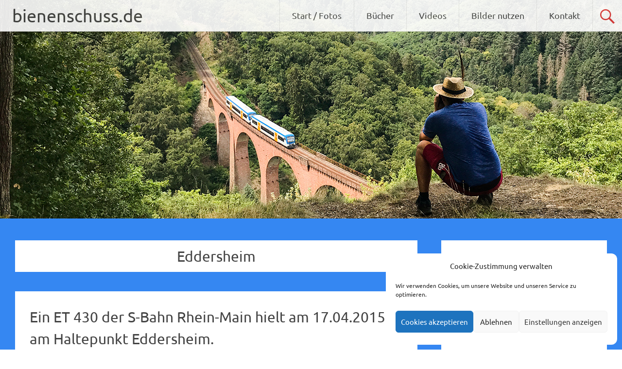

--- FILE ---
content_type: text/html; charset=UTF-8
request_url: https://www.bienenschuss.de/category/bahnhoefe/eddersheim/
body_size: 28737
content:
<!DOCTYPE html>
<html lang="de">
<head>
<meta charset="UTF-8">
<meta name="viewport" content="width=device-width, initial-scale=1">
<link rel="profile" href="http://gmpg.org/xfn/11">
<link rel="pingback" href="https://www.bienenschuss.de/xmlrpc.php">
<title>Eddersheim &#8211; bienenschuss.de</title>
<meta name='robots' content='max-image-preview:large' />
<link rel='dns-prefetch' href='//www.bienenschuss.de' />
<link rel="alternate" type="application/rss+xml" title="bienenschuss.de &raquo; Feed" href="https://www.bienenschuss.de/feed/" />
<link rel="alternate" type="application/rss+xml" title="bienenschuss.de &raquo; Kommentar-Feed" href="https://www.bienenschuss.de/comments/feed/" />
<link rel="alternate" type="application/rss+xml" title="bienenschuss.de &raquo; Eddersheim Kategorie-Feed" href="https://www.bienenschuss.de/category/bahnhoefe/eddersheim/feed/" />
<style id='wp-img-auto-sizes-contain-inline-css' type='text/css'>
img:is([sizes=auto i],[sizes^="auto," i]){contain-intrinsic-size:3000px 1500px}
/*# sourceURL=wp-img-auto-sizes-contain-inline-css */
</style>
<link rel='stylesheet' id='cf7ic_style-css' href='https://www.bienenschuss.de/wp-content/plugins/contact-form-7-image-captcha/css/cf7ic-style.css?ver=3.3.7' type='text/css' media='all' />
<link rel='stylesheet' id='collapscatlist_css-css' href='https://www.bienenschuss.de/wp-content/plugins/collapsing-category-list/collapsing-category-list.css?ver=6.9' type='text/css' media='all' />
<style id='wp-emoji-styles-inline-css' type='text/css'>

	img.wp-smiley, img.emoji {
		display: inline !important;
		border: none !important;
		box-shadow: none !important;
		height: 1em !important;
		width: 1em !important;
		margin: 0 0.07em !important;
		vertical-align: -0.1em !important;
		background: none !important;
		padding: 0 !important;
	}
/*# sourceURL=wp-emoji-styles-inline-css */
</style>
<style id='wp-block-library-inline-css' type='text/css'>
:root{--wp-block-synced-color:#7a00df;--wp-block-synced-color--rgb:122,0,223;--wp-bound-block-color:var(--wp-block-synced-color);--wp-editor-canvas-background:#ddd;--wp-admin-theme-color:#007cba;--wp-admin-theme-color--rgb:0,124,186;--wp-admin-theme-color-darker-10:#006ba1;--wp-admin-theme-color-darker-10--rgb:0,107,160.5;--wp-admin-theme-color-darker-20:#005a87;--wp-admin-theme-color-darker-20--rgb:0,90,135;--wp-admin-border-width-focus:2px}@media (min-resolution:192dpi){:root{--wp-admin-border-width-focus:1.5px}}.wp-element-button{cursor:pointer}:root .has-very-light-gray-background-color{background-color:#eee}:root .has-very-dark-gray-background-color{background-color:#313131}:root .has-very-light-gray-color{color:#eee}:root .has-very-dark-gray-color{color:#313131}:root .has-vivid-green-cyan-to-vivid-cyan-blue-gradient-background{background:linear-gradient(135deg,#00d084,#0693e3)}:root .has-purple-crush-gradient-background{background:linear-gradient(135deg,#34e2e4,#4721fb 50%,#ab1dfe)}:root .has-hazy-dawn-gradient-background{background:linear-gradient(135deg,#faaca8,#dad0ec)}:root .has-subdued-olive-gradient-background{background:linear-gradient(135deg,#fafae1,#67a671)}:root .has-atomic-cream-gradient-background{background:linear-gradient(135deg,#fdd79a,#004a59)}:root .has-nightshade-gradient-background{background:linear-gradient(135deg,#330968,#31cdcf)}:root .has-midnight-gradient-background{background:linear-gradient(135deg,#020381,#2874fc)}:root{--wp--preset--font-size--normal:16px;--wp--preset--font-size--huge:42px}.has-regular-font-size{font-size:1em}.has-larger-font-size{font-size:2.625em}.has-normal-font-size{font-size:var(--wp--preset--font-size--normal)}.has-huge-font-size{font-size:var(--wp--preset--font-size--huge)}.has-text-align-center{text-align:center}.has-text-align-left{text-align:left}.has-text-align-right{text-align:right}.has-fit-text{white-space:nowrap!important}#end-resizable-editor-section{display:none}.aligncenter{clear:both}.items-justified-left{justify-content:flex-start}.items-justified-center{justify-content:center}.items-justified-right{justify-content:flex-end}.items-justified-space-between{justify-content:space-between}.screen-reader-text{border:0;clip-path:inset(50%);height:1px;margin:-1px;overflow:hidden;padding:0;position:absolute;width:1px;word-wrap:normal!important}.screen-reader-text:focus{background-color:#ddd;clip-path:none;color:#444;display:block;font-size:1em;height:auto;left:5px;line-height:normal;padding:15px 23px 14px;text-decoration:none;top:5px;width:auto;z-index:100000}html :where(.has-border-color){border-style:solid}html :where([style*=border-top-color]){border-top-style:solid}html :where([style*=border-right-color]){border-right-style:solid}html :where([style*=border-bottom-color]){border-bottom-style:solid}html :where([style*=border-left-color]){border-left-style:solid}html :where([style*=border-width]){border-style:solid}html :where([style*=border-top-width]){border-top-style:solid}html :where([style*=border-right-width]){border-right-style:solid}html :where([style*=border-bottom-width]){border-bottom-style:solid}html :where([style*=border-left-width]){border-left-style:solid}html :where(img[class*=wp-image-]){height:auto;max-width:100%}:where(figure){margin:0 0 1em}html :where(.is-position-sticky){--wp-admin--admin-bar--position-offset:var(--wp-admin--admin-bar--height,0px)}@media screen and (max-width:600px){html :where(.is-position-sticky){--wp-admin--admin-bar--position-offset:0px}}

/*# sourceURL=wp-block-library-inline-css */
</style><style id='global-styles-inline-css' type='text/css'>
:root{--wp--preset--aspect-ratio--square: 1;--wp--preset--aspect-ratio--4-3: 4/3;--wp--preset--aspect-ratio--3-4: 3/4;--wp--preset--aspect-ratio--3-2: 3/2;--wp--preset--aspect-ratio--2-3: 2/3;--wp--preset--aspect-ratio--16-9: 16/9;--wp--preset--aspect-ratio--9-16: 9/16;--wp--preset--color--black: #000000;--wp--preset--color--cyan-bluish-gray: #abb8c3;--wp--preset--color--white: #ffffff;--wp--preset--color--pale-pink: #f78da7;--wp--preset--color--vivid-red: #cf2e2e;--wp--preset--color--luminous-vivid-orange: #ff6900;--wp--preset--color--luminous-vivid-amber: #fcb900;--wp--preset--color--light-green-cyan: #7bdcb5;--wp--preset--color--vivid-green-cyan: #00d084;--wp--preset--color--pale-cyan-blue: #8ed1fc;--wp--preset--color--vivid-cyan-blue: #0693e3;--wp--preset--color--vivid-purple: #9b51e0;--wp--preset--gradient--vivid-cyan-blue-to-vivid-purple: linear-gradient(135deg,rgb(6,147,227) 0%,rgb(155,81,224) 100%);--wp--preset--gradient--light-green-cyan-to-vivid-green-cyan: linear-gradient(135deg,rgb(122,220,180) 0%,rgb(0,208,130) 100%);--wp--preset--gradient--luminous-vivid-amber-to-luminous-vivid-orange: linear-gradient(135deg,rgb(252,185,0) 0%,rgb(255,105,0) 100%);--wp--preset--gradient--luminous-vivid-orange-to-vivid-red: linear-gradient(135deg,rgb(255,105,0) 0%,rgb(207,46,46) 100%);--wp--preset--gradient--very-light-gray-to-cyan-bluish-gray: linear-gradient(135deg,rgb(238,238,238) 0%,rgb(169,184,195) 100%);--wp--preset--gradient--cool-to-warm-spectrum: linear-gradient(135deg,rgb(74,234,220) 0%,rgb(151,120,209) 20%,rgb(207,42,186) 40%,rgb(238,44,130) 60%,rgb(251,105,98) 80%,rgb(254,248,76) 100%);--wp--preset--gradient--blush-light-purple: linear-gradient(135deg,rgb(255,206,236) 0%,rgb(152,150,240) 100%);--wp--preset--gradient--blush-bordeaux: linear-gradient(135deg,rgb(254,205,165) 0%,rgb(254,45,45) 50%,rgb(107,0,62) 100%);--wp--preset--gradient--luminous-dusk: linear-gradient(135deg,rgb(255,203,112) 0%,rgb(199,81,192) 50%,rgb(65,88,208) 100%);--wp--preset--gradient--pale-ocean: linear-gradient(135deg,rgb(255,245,203) 0%,rgb(182,227,212) 50%,rgb(51,167,181) 100%);--wp--preset--gradient--electric-grass: linear-gradient(135deg,rgb(202,248,128) 0%,rgb(113,206,126) 100%);--wp--preset--gradient--midnight: linear-gradient(135deg,rgb(2,3,129) 0%,rgb(40,116,252) 100%);--wp--preset--font-size--small: 13px;--wp--preset--font-size--medium: 20px;--wp--preset--font-size--large: 36px;--wp--preset--font-size--x-large: 42px;--wp--preset--spacing--20: 0.44rem;--wp--preset--spacing--30: 0.67rem;--wp--preset--spacing--40: 1rem;--wp--preset--spacing--50: 1.5rem;--wp--preset--spacing--60: 2.25rem;--wp--preset--spacing--70: 3.38rem;--wp--preset--spacing--80: 5.06rem;--wp--preset--shadow--natural: 6px 6px 9px rgba(0, 0, 0, 0.2);--wp--preset--shadow--deep: 12px 12px 50px rgba(0, 0, 0, 0.4);--wp--preset--shadow--sharp: 6px 6px 0px rgba(0, 0, 0, 0.2);--wp--preset--shadow--outlined: 6px 6px 0px -3px rgb(255, 255, 255), 6px 6px rgb(0, 0, 0);--wp--preset--shadow--crisp: 6px 6px 0px rgb(0, 0, 0);}:where(.is-layout-flex){gap: 0.5em;}:where(.is-layout-grid){gap: 0.5em;}body .is-layout-flex{display: flex;}.is-layout-flex{flex-wrap: wrap;align-items: center;}.is-layout-flex > :is(*, div){margin: 0;}body .is-layout-grid{display: grid;}.is-layout-grid > :is(*, div){margin: 0;}:where(.wp-block-columns.is-layout-flex){gap: 2em;}:where(.wp-block-columns.is-layout-grid){gap: 2em;}:where(.wp-block-post-template.is-layout-flex){gap: 1.25em;}:where(.wp-block-post-template.is-layout-grid){gap: 1.25em;}.has-black-color{color: var(--wp--preset--color--black) !important;}.has-cyan-bluish-gray-color{color: var(--wp--preset--color--cyan-bluish-gray) !important;}.has-white-color{color: var(--wp--preset--color--white) !important;}.has-pale-pink-color{color: var(--wp--preset--color--pale-pink) !important;}.has-vivid-red-color{color: var(--wp--preset--color--vivid-red) !important;}.has-luminous-vivid-orange-color{color: var(--wp--preset--color--luminous-vivid-orange) !important;}.has-luminous-vivid-amber-color{color: var(--wp--preset--color--luminous-vivid-amber) !important;}.has-light-green-cyan-color{color: var(--wp--preset--color--light-green-cyan) !important;}.has-vivid-green-cyan-color{color: var(--wp--preset--color--vivid-green-cyan) !important;}.has-pale-cyan-blue-color{color: var(--wp--preset--color--pale-cyan-blue) !important;}.has-vivid-cyan-blue-color{color: var(--wp--preset--color--vivid-cyan-blue) !important;}.has-vivid-purple-color{color: var(--wp--preset--color--vivid-purple) !important;}.has-black-background-color{background-color: var(--wp--preset--color--black) !important;}.has-cyan-bluish-gray-background-color{background-color: var(--wp--preset--color--cyan-bluish-gray) !important;}.has-white-background-color{background-color: var(--wp--preset--color--white) !important;}.has-pale-pink-background-color{background-color: var(--wp--preset--color--pale-pink) !important;}.has-vivid-red-background-color{background-color: var(--wp--preset--color--vivid-red) !important;}.has-luminous-vivid-orange-background-color{background-color: var(--wp--preset--color--luminous-vivid-orange) !important;}.has-luminous-vivid-amber-background-color{background-color: var(--wp--preset--color--luminous-vivid-amber) !important;}.has-light-green-cyan-background-color{background-color: var(--wp--preset--color--light-green-cyan) !important;}.has-vivid-green-cyan-background-color{background-color: var(--wp--preset--color--vivid-green-cyan) !important;}.has-pale-cyan-blue-background-color{background-color: var(--wp--preset--color--pale-cyan-blue) !important;}.has-vivid-cyan-blue-background-color{background-color: var(--wp--preset--color--vivid-cyan-blue) !important;}.has-vivid-purple-background-color{background-color: var(--wp--preset--color--vivid-purple) !important;}.has-black-border-color{border-color: var(--wp--preset--color--black) !important;}.has-cyan-bluish-gray-border-color{border-color: var(--wp--preset--color--cyan-bluish-gray) !important;}.has-white-border-color{border-color: var(--wp--preset--color--white) !important;}.has-pale-pink-border-color{border-color: var(--wp--preset--color--pale-pink) !important;}.has-vivid-red-border-color{border-color: var(--wp--preset--color--vivid-red) !important;}.has-luminous-vivid-orange-border-color{border-color: var(--wp--preset--color--luminous-vivid-orange) !important;}.has-luminous-vivid-amber-border-color{border-color: var(--wp--preset--color--luminous-vivid-amber) !important;}.has-light-green-cyan-border-color{border-color: var(--wp--preset--color--light-green-cyan) !important;}.has-vivid-green-cyan-border-color{border-color: var(--wp--preset--color--vivid-green-cyan) !important;}.has-pale-cyan-blue-border-color{border-color: var(--wp--preset--color--pale-cyan-blue) !important;}.has-vivid-cyan-blue-border-color{border-color: var(--wp--preset--color--vivid-cyan-blue) !important;}.has-vivid-purple-border-color{border-color: var(--wp--preset--color--vivid-purple) !important;}.has-vivid-cyan-blue-to-vivid-purple-gradient-background{background: var(--wp--preset--gradient--vivid-cyan-blue-to-vivid-purple) !important;}.has-light-green-cyan-to-vivid-green-cyan-gradient-background{background: var(--wp--preset--gradient--light-green-cyan-to-vivid-green-cyan) !important;}.has-luminous-vivid-amber-to-luminous-vivid-orange-gradient-background{background: var(--wp--preset--gradient--luminous-vivid-amber-to-luminous-vivid-orange) !important;}.has-luminous-vivid-orange-to-vivid-red-gradient-background{background: var(--wp--preset--gradient--luminous-vivid-orange-to-vivid-red) !important;}.has-very-light-gray-to-cyan-bluish-gray-gradient-background{background: var(--wp--preset--gradient--very-light-gray-to-cyan-bluish-gray) !important;}.has-cool-to-warm-spectrum-gradient-background{background: var(--wp--preset--gradient--cool-to-warm-spectrum) !important;}.has-blush-light-purple-gradient-background{background: var(--wp--preset--gradient--blush-light-purple) !important;}.has-blush-bordeaux-gradient-background{background: var(--wp--preset--gradient--blush-bordeaux) !important;}.has-luminous-dusk-gradient-background{background: var(--wp--preset--gradient--luminous-dusk) !important;}.has-pale-ocean-gradient-background{background: var(--wp--preset--gradient--pale-ocean) !important;}.has-electric-grass-gradient-background{background: var(--wp--preset--gradient--electric-grass) !important;}.has-midnight-gradient-background{background: var(--wp--preset--gradient--midnight) !important;}.has-small-font-size{font-size: var(--wp--preset--font-size--small) !important;}.has-medium-font-size{font-size: var(--wp--preset--font-size--medium) !important;}.has-large-font-size{font-size: var(--wp--preset--font-size--large) !important;}.has-x-large-font-size{font-size: var(--wp--preset--font-size--x-large) !important;}
/*# sourceURL=global-styles-inline-css */
</style>

<style id='classic-theme-styles-inline-css' type='text/css'>
/*! This file is auto-generated */
.wp-block-button__link{color:#fff;background-color:#32373c;border-radius:9999px;box-shadow:none;text-decoration:none;padding:calc(.667em + 2px) calc(1.333em + 2px);font-size:1.125em}.wp-block-file__button{background:#32373c;color:#fff;text-decoration:none}
/*# sourceURL=/wp-includes/css/classic-themes.min.css */
</style>
<link rel='stylesheet' id='contact-form-7-css' href='https://www.bienenschuss.de/wp-content/plugins/contact-form-7/includes/css/styles.css?ver=6.1.4' type='text/css' media='all' />
<link rel='stylesheet' id='dsgvoyoutube-style-css' href='https://www.bienenschuss.de/wp-content/plugins/dsgvo-youtube/css/style.php?ver=6.9' type='text/css' media='all' />
<link rel='stylesheet' id='cdsgvogdpryoutube-css' href='https://www.bienenschuss.de/wp-content/plugins/dsgvo-youtube/includes/../css/jquery.fancybox.min.css?ver=6.9' type='text/css' media='all' />
<link rel='stylesheet' id='lbwps-styles-photoswipe5-main-css' href='https://www.bienenschuss.de/wp-content/plugins/lightbox-photoswipe/assets/ps5/styles/main.css?ver=5.8.2' type='text/css' media='all' />
<link rel='stylesheet' id='virp-style-css' href='https://www.bienenschuss.de/wp-content/plugins/vi-random-posts-widget/css/virp-frontend.css' type='text/css' media='all' />
<link rel='stylesheet' id='font-awesome-css' href='https://www.bienenschuss.de/wp-content/plugins/vi-random-posts-widget/css/font-awesome.css' type='text/css' media='all' />
<link rel='stylesheet' id='widgets-on-pages-css' href='https://www.bienenschuss.de/wp-content/plugins/widgets-on-pages/public/css/widgets-on-pages-public.css?ver=1.4.0' type='text/css' media='all' />
<link rel='stylesheet' id='cmplz-general-css' href='https://www.bienenschuss.de/wp-content/plugins/complianz-gdpr/assets/css/cookieblocker.min.css?ver=1765950382' type='text/css' media='all' />
<link rel='stylesheet' id='radiate-style-css' href='https://www.bienenschuss.de/wp-content/themes/radiate-pro/style.css?ver=6.9' type='text/css' media='all' />
<link rel='stylesheet' id='radiate-genericons-css' href='https://www.bienenschuss.de/wp-content/themes/radiate-pro/genericons/genericons.css?ver=3.3.1' type='text/css' media='all' />
<link rel='stylesheet' id='simple-social-icons-font-css' href='https://www.bienenschuss.de/wp-content/plugins/simple-social-icons/css/style.css?ver=4.0.0' type='text/css' media='all' />
<script type="text/javascript" src="https://www.bienenschuss.de/wp-includes/js/jquery/jquery.min.js?ver=3.7.1" id="jquery-core-js"></script>
<script type="text/javascript" src="https://www.bienenschuss.de/wp-includes/js/jquery/jquery-migrate.min.js?ver=3.4.1" id="jquery-migrate-js"></script>
<script type="text/javascript" src="https://www.bienenschuss.de/wp-content/plugins/collapsing-category-list/js/dropdown.js?ver=6.9" id="the_js-js"></script>
<script type="text/javascript" src="https://www.bienenschuss.de/wp-content/plugins/dsgvo-youtube/includes/../js/jquery.fancybox.min.js?ver=6.9" id="cdsgvogdpryoutubescript-js"></script>
<script type="text/javascript" id="radiate-custom-js-js-extra">
/* <![CDATA[ */
var radiateScriptParam = {"header_type_key":"type_1_default","push_height_key":"0","header_resize":"","slider_on_off_check":"","responsiveness":"0"};
//# sourceURL=radiate-custom-js-js-extra
/* ]]> */
</script>
<script type="text/javascript" src="https://www.bienenschuss.de/wp-content/themes/radiate-pro/js/custom.min.js?ver=6.9" id="radiate-custom-js-js"></script>
<link rel="https://api.w.org/" href="https://www.bienenschuss.de/wp-json/" /><link rel="alternate" title="JSON" type="application/json" href="https://www.bienenschuss.de/wp-json/wp/v2/categories/31761" /><link rel="EditURI" type="application/rsd+xml" title="RSD" href="https://www.bienenschuss.de/xmlrpc.php?rsd" />
<meta name="generator" content="WordPress 6.9" />
<script src='https://web.podcastlabel.de/?dm=58d7b7b126cdad98948a28da476d4e5b&amp;action=load&amp;blogid=43&amp;siteid=1&amp;t=1460827027&amp;back=https%3A%2F%2Fwww.bienenschuss.de%2Fcategory%2Fbahnhoefe%2Feddersheim%2F' type='text/javascript'></script><meta name="description" content="Eisenbahnfotografie von Gregor Börner. VT 98, VT 628, VT2E sowie einiges mehr.">
<meta name="keywords" content="bienenschuss,Schienenbus,Eisenbahnfotografie,Eisenbahnbilder,vt98,hessen,lahntalbahn,vt2e">
<meta http-equiv="content-language" content="de">
<meta name="robots" content="index, follow">
<meta name="apple-itunes-app" content="app-id=1313821811">
<script async src="https://pagead2.googlesyndication.com/pagead/js/adsbygoogle.js?client=ca-pub-3676206152565977"
crossorigin="anonymous"></script>
<link rel="stylesheet" href="/fonts/ubuntu.css">			<style>.cmplz-hidden {
					display: none !important;
				}</style>	<style type="text/css">
			blockquote { border-color: #EAEAEA #EAEAEA #EAEAEA #dd3333; }
			a { color: #dd3333; }
			.site-title a:hover { color: #dd3333; }
			.main-navigation a:hover, .main-navigation ul li.current-menu-item a, .main-navigation ul li.current_page_ancestor a, .main-navigation ul li.current-menu-ancestor a, .main-navigation ul li.current_page_item a, .main-navigation ul li:hover > a { background-color: #dd3333; }
			.main-navigation ul li ul li a:hover, .main-navigation ul li ul li:hover > a, .main-navigation ul li.current-menu-item ul li a:hover { background-color: #dd3333; }
			#masthead .search-form,.default-style2 .widget-title::before { background-color: #dd3333; }
			.header-search-icon:before,.default-style2 .widget li::before,.posted-on:hover a span, .posted-on:hover a span.day { color: #dd3333; }
			button, input[type="button"], input[type="reset"], input[type="submit"] { 	background-color: #dd3333; }
			#content .entry-title a:hover { color: #dd3333; }
			.entry-meta span:hover { color: #dd3333; }
			#content .entry-meta span a:hover { color: #dd3333; }
			#content .comments-area article header cite a:hover, #content .comments-area a.comment-edit-link:hover, #content .comments-area a.comment-permalink:hover { color: #dd3333; }
			.comments-area .comment-author-link a:hover { color: #dd3333; }
			.comment .comment-reply-link:hover { color: #dd3333; }
			.site-header .menu-toggle { color: #dd3333; }
			.site-header .menu-toggle:hover { color: #dd3333; }
			.main-small-navigation li:hover { background: #dd3333; }
			.main-small-navigation ul > .current_page_item, .main-small-navigation ul > .current-menu-item { background: #dd3333; }
			.main-small-navigation ul li ul li a:hover, .main-small-navigation ul li ul li:hover > a, .main-small-navigation ul li.current-menu-item ul li a:hover { background-color: #dd3333; }
			#featured_pages a.more-link:hover,.layout-one.layout-two #content a.more-link:hover { border-color:#dd3333; color:#dd3333; }
			a#back-top:before { background-color:#dd3333; }
			.comments-area .comment-author-link span { background-color:#dd3333; }
			.slider-meta .slider-button a:hover { background-color: #dd3333; border: 3px solid #dd3333; }
			.slider-nav a:hover { background-color: #dd3333; border: 2px solid #dd3333; }
			a#scroll-up span{color:#dd3333}
			.main-small-navigation ul li ul li.current-menu-item > a { background: #dd3333; }
			@media (max-width: 768px){.better-responsive-menu .sub-toggle{background:#ab0101}} .site-title a { font-family: "Ubuntu"; } .site-description { font-family: "Ubuntu"; } .main-navigation a { font-family: "Ubuntu"; } .entry-title a, .entry-title, .widget-title, #reply-title { font-family: "Ubuntu"; } body, button, input, select, textarea { font-family: "Ubuntu"; } #parallax-bg { background-color: #3587f2; }</style>
	<style type="text/css" id="custom-background-css">
body.custom-background { background-color: #3587f2; }
</style>
	<link rel="icon" href="https://www.bienenschuss.de/files/2015/09/cropped-burgwaldbahn_thalitter-kleiner-tunnel_vt98-oef_2015-09-12-32x32.jpg" sizes="32x32" />
<link rel="icon" href="https://www.bienenschuss.de/files/2015/09/cropped-burgwaldbahn_thalitter-kleiner-tunnel_vt98-oef_2015-09-12-192x192.jpg" sizes="192x192" />
<link rel="apple-touch-icon" href="https://www.bienenschuss.de/files/2015/09/cropped-burgwaldbahn_thalitter-kleiner-tunnel_vt98-oef_2015-09-12-180x180.jpg" />
<meta name="msapplication-TileImage" content="https://www.bienenschuss.de/files/2015/09/cropped-burgwaldbahn_thalitter-kleiner-tunnel_vt98-oef_2015-09-12-270x270.jpg" />
		<style type="text/css">
		#parallax-bg { background-image: url('https://web.podcastlabel.de/bienenschuss/files/2020/07/hubertus-header.jpg'); background-repeat: repeat-x; background-position: center top; background-attachment: scroll; } #masthead { margin-bottom: 450px; }
		@media only screen and (max-width: 600px) { #masthead { margin-bottom: 382px; }  }
		</style>
				<style type="text/css">
		body.custom-background { background: none !important; } #content { background-color: #3587f2; }
		</style>
				<style type="text/css" id="wp-custom-css">
			hr {
	color: #f00;
	background-color: #f00;
	height: 5px;
}
		</style>
		</head>

<body data-cmplz=1 class="archive category category-eddersheim category-31761 custom-background wp-custom-logo wp-theme-radiate-pro right-sidebar default-style2">
<div id="page" class="hfeed site">
		<header id="masthead" class="site-header" role="banner">
		<div class="header-wrap clearfix">
						<div class="site-branding">
				
				<div id="header-text">
										<h3 class="site-title"><a href="https://www.bienenschuss.de/" title="bienenschuss.de" rel="home">bienenschuss.de</a></h3>
					                  <p class="site-description">Eisenbahnfotografie von Gregor Börner</p>
               				</div><!-- #header-text -->
			</div>

							<div class="header-search-icon"></div>
				<form role="search" method="get" class="search-form" action="https://www.bienenschuss.de/">
	<label>
		<span class="screen-reader-text">Suche nach:</span>
		<input type="search" class="search-field" placeholder="Suchen …" value="" name="s">
		<button class="search-icon" type="submit"><span class="genericon genericon-search"></span></button>
	</label>
	<input type="submit" class="search-submit" value="Suchen">
</form>

			<nav id="site-navigation" class="main-navigation" role="navigation">
				<p class="menu-toggle"></p>
				<a class="skip-link screen-reader-text" href="#content">Zum Inhalt springen</a>

				<div class="menu-menu-1-container"><ul id="menu-menu-1" class="menu"><li id="menu-item-210" class="menu-item menu-item-type-custom menu-item-object-custom menu-item-home menu-item-210"><a href="https://www.bienenschuss.de/">Start / Fotos</a></li>
<li id="menu-item-8673" class="menu-item menu-item-type-custom menu-item-object-custom menu-item-8673"><a href="https://www.bundesbahn.net/shop/">Bücher</a></li>
<li id="menu-item-5502" class="menu-item menu-item-type-post_type menu-item-object-page menu-item-5502"><a href="https://www.bienenschuss.de/videos/">Videos</a></li>
<li id="menu-item-8752" class="menu-item menu-item-type-post_type menu-item-object-page menu-item-8752"><a href="https://www.bienenschuss.de/nutzungsrecht/">Bilder nutzen</a></li>
<li id="menu-item-7547" class="menu-item menu-item-type-post_type menu-item-object-page menu-item-7547"><a href="https://www.bienenschuss.de/kontakt/">Kontakt</a></li>
</ul></div>			</nav><!-- #site-navigation -->
					</div><!-- header-wrap -->
	</header><!-- #masthead -->

		<div id="parallax-bg">
		
			</div><!-- #parallax-bg -->
	
	<div id="content" class="site-content">
		<div class="inner-wrap">

	<section id="primary" class="content-area">
		<main id="main" class="site-main" role="main">

		
			<header class="page-header">
				<h1 class="page-title">
					Eddersheim				</h1>
							</header><!-- .page-header -->

						
				
<article id="post-229" class="post-229 post type-post status-publish format-standard hentry category-et-430 category-eddersheim category-s-bahn-rhein-main category-taunus-eisenbahn-frankfurt-wiesbaden">
	
   <header class="entry-header">
		<h2 class="entry-title"><a href="https://www.bienenschuss.de/ein-et-430-der-s-bahn-rhein-main-hielt-am-17-04-2015-am-haltepunkt-eddersheim/" rel="bookmark">Ein ET 430 der S-Bahn Rhein-Main hielt am 17.04.2015 am Haltepunkt Eddersheim.</a></h2>

				<div class="entry-meta">
			<span class="posted-on"><a href="https://www.bienenschuss.de/ein-et-430-der-s-bahn-rhein-main-hielt-am-17-04-2015-am-haltepunkt-eddersheim/" rel="bookmark"><time class="entry-date published" datetime="2015-05-01T17:12:47+02:00">1. Mai 2015</time></a></span><span class="byline"><span class="author vcard"><a class="url fn n" href="https://www.bienenschuss.de/author/gregor/">Redaktion</a></span></span>		</div><!-- .entry-meta -->
			</header><!-- .entry-header -->

		<div class="entry-content">
		<p><img fetchpriority="high" decoding="async" class="aligncenter size-large wp-image-230" src="https://www.bienenschuss.de/files/2015/05/bk-eddersheim-et430_2015-04-17-1024x683.jpg" alt="Ein ET 430 der S-Bahn Rhein-Main hielt am 17.04.2015 am Haltepunkt Eddersheim." width="768" height="512" srcset="https://www.bienenschuss.de/files/2015/05/bk-eddersheim-et430_2015-04-17-1024x683.jpg 1024w, https://www.bienenschuss.de/files/2015/05/bk-eddersheim-et430_2015-04-17-300x200.jpg 300w" sizes="(max-width: 768px) 100vw, 768px" /></p>
			</div><!-- .entry-content -->
	
	<footer class="entry-meta">
								<span class="cat-links">
				<a href="https://www.bienenschuss.de/category/fahrzeuge/elektrotriebwagen/et-430/" rel="category tag">BR 430</a>, <a href="https://www.bienenschuss.de/category/bahnhoefe/eddersheim/" rel="category tag">Eddersheim</a>, <a href="https://www.bienenschuss.de/category/eisenbahnverkehrsunternehmen/s-bahn-rhein-main/" rel="category tag">S-Bahn Rhein-Main</a>, <a href="https://www.bienenschuss.de/category/bahnstrecken/taunus-eisenbahn-frankfurt-wiesbaden/" rel="category tag">Taunus-Eisenbahn (Frankfurt - Wiesbaden)</a>			</span>
			
					
				<span class="comments-link"><a href="https://www.bienenschuss.de/ein-et-430-der-s-bahn-rhein-main-hielt-am-17-04-2015-am-haltepunkt-eddersheim/#respond">Einen Kommentar hinterlassen</a></span>
		
			</footer><!-- .entry-meta -->
</article><!-- #post-## -->

			
			
		
		</main><!-- #main -->
	</section><!-- #primary -->

	<div id="secondary" class="widget-area" role="complementary">
				<aside id="simple-social-icons-2" class="widget simple-social-icons"><ul class="alignleft"><li class="ssi-facebook"><a href="https://www.facebook.com/bienenschuss" ><svg role="img" class="social-facebook" aria-labelledby="social-facebook-2"><title id="social-facebook-2">Facebook</title><use xlink:href="https://www.bienenschuss.de/wp-content/plugins/simple-social-icons/symbol-defs.svg#social-facebook"></use></svg></a></li><li class="ssi-rss"><a href="http://www.bienenschuss.de/feed/" ><svg role="img" class="social-rss" aria-labelledby="social-rss-2"><title id="social-rss-2">RSS</title><use xlink:href="https://www.bienenschuss.de/wp-content/plugins/simple-social-icons/symbol-defs.svg#social-rss"></use></svg></a></li></ul></aside><aside id="categories-2" class="widget widget_categories"><h3 class="widget-title">Kategorien</h3>		<ul>
	<li class="cat-item cat-item-3"><img src="https://www.bienenschuss.de/wp-content/plugins/collapsing-category-list//images/nothing.gif" width="9px" height="9px" /> <a href="https://www.bienenschuss.de/category/allgemein/"">Allgemein</a> (1)
</li>
	<li class="cat-item cat-item-20927 current-cat-parent"><a href="#" class="collapse"><img src="https://www.bienenschuss.de/wp-content/plugins/collapsing-category-list/images/collapse.gif" /></a> <a href="https://www.bienenschuss.de/category/bahnhoefe/" collapse" >Bahnhöfe / Orte</a> (2.501)
<ul class='children'>
	<li class="cat-item cat-item-31775"><img src="https://www.bienenschuss.de/wp-content/plugins/collapsing-category-list//images/nothing.gif" width="9px" height="9px" /> <a href="https://www.bienenschuss.de/category/bahnhoefe/albshausen/"">Albshausen</a> (2)
</li>
	<li class="cat-item cat-item-33483"><img src="https://www.bienenschuss.de/wp-content/plugins/collapsing-category-list//images/nothing.gif" width="9px" height="9px" /> <a href="https://www.bienenschuss.de/category/bahnhoefe/alexisbad/"">Alexisbad</a> (6)
</li>
	<li class="cat-item cat-item-31881"><img src="https://www.bienenschuss.de/wp-content/plugins/collapsing-category-list//images/nothing.gif" width="9px" height="9px" /> <a href="https://www.bienenschuss.de/category/bahnhoefe/allendorf-eder/"">Allendorf (Eder)</a> (5)
</li>
	<li class="cat-item cat-item-33427"><img src="https://www.bienenschuss.de/wp-content/plugins/collapsing-category-list//images/nothing.gif" width="9px" height="9px" /> <a href="https://www.bienenschuss.de/category/bahnhoefe/altenkirchen/"">Altenkirchen</a> (3)
</li>
	<li class="cat-item cat-item-34783"><img src="https://www.bienenschuss.de/wp-content/plugins/collapsing-category-list//images/nothing.gif" width="9px" height="9px" /> <a href="https://www.bienenschuss.de/category/bahnhoefe/altenmark/"">Altenmark</a> (17)
</li>
	<li class="cat-item cat-item-34785"><img src="https://www.bienenschuss.de/wp-content/plugins/collapsing-category-list//images/nothing.gif" width="9px" height="9px" /> <a href="https://www.bienenschuss.de/category/bahnhoefe/anzefahr/"">Anzefahr</a> (3)
</li>
	<li class="cat-item cat-item-53198"><img src="https://www.bienenschuss.de/wp-content/plugins/collapsing-category-list//images/nothing.gif" width="9px" height="9px" /> <a href="https://www.bienenschuss.de/category/bahnhoefe/arfurt/"">Arfurt</a> (10)
</li>
	<li class="cat-item cat-item-31790"><img src="https://www.bienenschuss.de/wp-content/plugins/collapsing-category-list//images/nothing.gif" width="9px" height="9px" /> <a href="https://www.bienenschuss.de/category/bahnhoefe/assenheim/"">Assenheim</a> (5)
</li>
	<li class="cat-item cat-item-33459"><img src="https://www.bienenschuss.de/wp-content/plugins/collapsing-category-list//images/nothing.gif" width="9px" height="9px" /> <a href="https://www.bienenschuss.de/category/bahnhoefe/asslar/"">Asslar</a> (5)
</li>
	<li class="cat-item cat-item-31807"><img src="https://www.bienenschuss.de/wp-content/plugins/collapsing-category-list//images/nothing.gif" width="9px" height="9px" /> <a href="https://www.bienenschuss.de/category/bahnhoefe/aumenau/"">Aumenau</a> (25)
</li>
	<li class="cat-item cat-item-34027"><img src="https://www.bienenschuss.de/wp-content/plugins/collapsing-category-list//images/nothing.gif" width="9px" height="9px" /> <a href="https://www.bienenschuss.de/category/bahnhoefe/auringen/"">Auringen</a> (4)
</li>
	<li class="cat-item cat-item-34019"><img src="https://www.bienenschuss.de/wp-content/plugins/collapsing-category-list//images/nothing.gif" width="9px" height="9px" /> <a href="https://www.bienenschuss.de/category/bahnhoefe/bacharach/"">Bacharach</a> (7)
</li>
	<li class="cat-item cat-item-31897"><img src="https://www.bienenschuss.de/wp-content/plugins/collapsing-category-list//images/nothing.gif" width="9px" height="9px" /> <a href="https://www.bienenschuss.de/category/bahnhoefe/bad-duerkheim/"">Bad Dürkheim</a> (3)
</li>
	<li class="cat-item cat-item-33437"><img src="https://www.bienenschuss.de/wp-content/plugins/collapsing-category-list//images/nothing.gif" width="9px" height="9px" /> <a href="https://www.bienenschuss.de/category/bahnhoefe/bad-ems/"">Bad Ems</a> (13)
</li>
	<li class="cat-item cat-item-33355"><img src="https://www.bienenschuss.de/wp-content/plugins/collapsing-category-list//images/nothing.gif" width="9px" height="9px" /> <a href="https://www.bienenschuss.de/category/bahnhoefe/bad-hersfeld/"">Bad Hersfeld</a> (3)
</li>
	<li class="cat-item cat-item-31866"><img src="https://www.bienenschuss.de/wp-content/plugins/collapsing-category-list//images/nothing.gif" width="9px" height="9px" /> <a href="https://www.bienenschuss.de/category/bahnhoefe/bad-homburg/"">Bad Homburg</a> (27)
</li>
	<li class="cat-item cat-item-34805"><img src="https://www.bienenschuss.de/wp-content/plugins/collapsing-category-list//images/nothing.gif" width="9px" height="9px" /> <a href="https://www.bienenschuss.de/category/bahnhoefe/bad-salzschlirf/"">Bad Salzschlirf</a> (8)
</li>
	<li class="cat-item cat-item-34037"><img src="https://www.bienenschuss.de/wp-content/plugins/collapsing-category-list//images/nothing.gif" width="9px" height="9px" /> <a href="https://www.bienenschuss.de/category/bahnhoefe/bad-soden/"">Bad Soden</a> (3)
</li>
	<li class="cat-item cat-item-33509"><img src="https://www.bienenschuss.de/wp-content/plugins/collapsing-category-list//images/nothing.gif" width="9px" height="9px" /> <a href="https://www.bienenschuss.de/category/bahnhoefe/bad-vilbel/"">Bad Vilbel</a> (3)
</li>
	<li class="cat-item cat-item-33419"><img src="https://www.bienenschuss.de/wp-content/plugins/collapsing-category-list//images/nothing.gif" width="9px" height="9px" /> <a href="https://www.bienenschuss.de/category/bahnhoefe/bad-vilbel-sued/"">Bad Vilbel Süd</a> (2)
</li>
	<li class="cat-item cat-item-27398"><img src="https://www.bienenschuss.de/wp-content/plugins/collapsing-category-list//images/nothing.gif" width="9px" height="9px" /> <a href="https://www.bienenschuss.de/category/bahnhoefe/balduinstein/"">Balduinstein</a> (34)
</li>
	<li class="cat-item cat-item-31888"><img src="https://www.bienenschuss.de/wp-content/plugins/collapsing-category-list//images/nothing.gif" width="9px" height="9px" /> <a href="https://www.bienenschuss.de/category/bahnhoefe/bebra/"">Bebra</a> (13)
</li>
	<li class="cat-item cat-item-26977"><img src="https://www.bienenschuss.de/wp-content/plugins/collapsing-category-list//images/nothing.gif" width="9px" height="9px" /> <a href="https://www.bienenschuss.de/category/bahnhoefe/beienheim/"">Beienheim</a> (25)
</li>
	<li class="cat-item cat-item-31831"><img src="https://www.bienenschuss.de/wp-content/plugins/collapsing-category-list//images/nothing.gif" width="9px" height="9px" /> <a href="https://www.bienenschuss.de/category/bahnhoefe/bensheim/"">Bensheim</a> (1)
</li>
	<li class="cat-item cat-item-33416"><img src="https://www.bienenschuss.de/wp-content/plugins/collapsing-category-list//images/nothing.gif" width="9px" height="9px" /> <a href="https://www.bienenschuss.de/category/bahnhoefe/berkersheim/"">Berkersheim</a> (2)
</li>
	<li class="cat-item cat-item-33991"><img src="https://www.bienenschuss.de/wp-content/plugins/collapsing-category-list//images/nothing.gif" width="9px" height="9px" /> <a href="https://www.bienenschuss.de/category/bahnhoefe/berlin-alexanderplatz/"">Berlin-Alexanderplatz</a> (6)
</li>
	<li class="cat-item cat-item-34003"><img src="https://www.bienenschuss.de/wp-content/plugins/collapsing-category-list//images/nothing.gif" width="9px" height="9px" /> <a href="https://www.bienenschuss.de/category/bahnhoefe/berlin-klosterstrasse-u/"">Berlin-Klosterstraße (U)</a> (4)
</li>
	<li class="cat-item cat-item-34002"><img src="https://www.bienenschuss.de/wp-content/plugins/collapsing-category-list//images/nothing.gif" width="9px" height="9px" /> <a href="https://www.bienenschuss.de/category/bahnhoefe/berlin-lichtenberg/"">Berlin-Lichtenberg</a> (2)
</li>
	<li class="cat-item cat-item-34005"><img src="https://www.bienenschuss.de/wp-content/plugins/collapsing-category-list//images/nothing.gif" width="9px" height="9px" /> <a href="https://www.bienenschuss.de/category/bahnhoefe/berlin-mohrenstrasse-u/"">Berlin-Mohrenstraße (U)</a> (4)
</li>
	<li class="cat-item cat-item-34006"><img src="https://www.bienenschuss.de/wp-content/plugins/collapsing-category-list//images/nothing.gif" width="9px" height="9px" /> <a href="https://www.bienenschuss.de/category/bahnhoefe/berlin-oberbaumbruecke-u/"">Berlin-Oberbaumbrücke (U)</a> (4)
</li>
	<li class="cat-item cat-item-33998"><img src="https://www.bienenschuss.de/wp-content/plugins/collapsing-category-list//images/nothing.gif" width="9px" height="9px" /> <a href="https://www.bienenschuss.de/category/bahnhoefe/berlin-tempelhof/"">Berlin-Tempelhof</a> (4)
</li>
	<li class="cat-item cat-item-34064"><img src="https://www.bienenschuss.de/wp-content/plugins/collapsing-category-list//images/nothing.gif" width="9px" height="9px" /> <a href="https://www.bienenschuss.de/category/bahnhoefe/bermershausen/"">Bermershausen</a> (4)
</li>
	<li class="cat-item cat-item-33391"><img src="https://www.bienenschuss.de/wp-content/plugins/collapsing-category-list//images/nothing.gif" width="9px" height="9px" /> <a href="https://www.bienenschuss.de/category/bahnhoefe/bestwig/"">Bestwig</a> (1)
</li>
	<li class="cat-item cat-item-33374"><img src="https://www.bienenschuss.de/wp-content/plugins/collapsing-category-list//images/nothing.gif" width="9px" height="9px" /> <a href="https://www.bienenschuss.de/category/bahnhoefe/betzdorf/"">Betzdorf</a> (5)
</li>
	<li class="cat-item cat-item-33398"><img src="https://www.bienenschuss.de/wp-content/plugins/collapsing-category-list//images/nothing.gif" width="9px" height="9px" /> <a href="https://www.bienenschuss.de/category/bahnhoefe/biblis/"">Biblis</a> (4)
</li>
	<li class="cat-item cat-item-34066"><img src="https://www.bienenschuss.de/wp-content/plugins/collapsing-category-list//images/nothing.gif" width="9px" height="9px" /> <a href="https://www.bienenschuss.de/category/bahnhoefe/biedenkopf/"">Biedenkopf</a> (3)
</li>
	<li class="cat-item cat-item-34803"><img src="https://www.bienenschuss.de/wp-content/plugins/collapsing-category-list//images/nothing.gif" width="9px" height="9px" /> <a href="https://www.bienenschuss.de/category/bahnhoefe/bingen/"">Bingen</a> (7)
</li>
	<li class="cat-item cat-item-34796"><img src="https://www.bienenschuss.de/wp-content/plugins/collapsing-category-list//images/nothing.gif" width="9px" height="9px" /> <a href="https://www.bienenschuss.de/category/bahnhoefe/biskirchen/"">Biskirchen</a> (11)
</li>
	<li class="cat-item cat-item-31864"><img src="https://www.bienenschuss.de/wp-content/plugins/collapsing-category-list//images/nothing.gif" width="9px" height="9px" /> <a href="https://www.bienenschuss.de/category/bahnhoefe/boppard/"">Boppard</a> (15)
</li>
	<li class="cat-item cat-item-33457"><img src="https://www.bienenschuss.de/wp-content/plugins/collapsing-category-list//images/nothing.gif" width="9px" height="9px" /> <a href="https://www.bienenschuss.de/category/bahnhoefe/brandoberndorf/"">Brandoberndorf</a> (16)
</li>
	<li class="cat-item cat-item-13945"><img src="https://www.bienenschuss.de/wp-content/plugins/collapsing-category-list//images/nothing.gif" width="9px" height="9px" /> <a href="https://www.bienenschuss.de/category/bahnhoefe/braunschweig/"">Braunschweig</a> (2)
</li>
	<li class="cat-item cat-item-33390"><img src="https://www.bienenschuss.de/wp-content/plugins/collapsing-category-list//images/nothing.gif" width="9px" height="9px" /> <a href="https://www.bienenschuss.de/category/bahnhoefe/brilon-wald/"">Brilon-Wald</a> (1)
</li>
	<li class="cat-item cat-item-33463"><img src="https://www.bienenschuss.de/wp-content/plugins/collapsing-category-list//images/nothing.gif" width="9px" height="9px" /> <a href="https://www.bienenschuss.de/category/bahnhoefe/brohl/"">Brohl</a> (12)
</li>
	<li class="cat-item cat-item-31841"><img src="https://www.bienenschuss.de/wp-content/plugins/collapsing-category-list//images/nothing.gif" width="9px" height="9px" /> <a href="https://www.bienenschuss.de/category/bahnhoefe/buchenau-lahn/"">Buchenau (Lahn)</a> (8)
</li>
	<li class="cat-item cat-item-33382"><img src="https://www.bienenschuss.de/wp-content/plugins/collapsing-category-list//images/nothing.gif" width="9px" height="9px" /> <a href="https://www.bienenschuss.de/category/bahnhoefe/buedingen/"">Büdingen</a> (16)
</li>
	<li class="cat-item cat-item-33963"><img src="https://www.bienenschuss.de/wp-content/plugins/collapsing-category-list//images/nothing.gif" width="9px" height="9px" /> <a href="https://www.bienenschuss.de/category/bahnhoefe/bullay/"">Bullay</a> (6)
</li>
	<li class="cat-item cat-item-33395"><img src="https://www.bienenschuss.de/wp-content/plugins/collapsing-category-list//images/nothing.gif" width="9px" height="9px" /> <a href="https://www.bienenschuss.de/category/bahnhoefe/buerstadt/"">Bürstadt</a> (5)
</li>
	<li class="cat-item cat-item-31859"><img src="https://www.bienenschuss.de/wp-content/plugins/collapsing-category-list//images/nothing.gif" width="9px" height="9px" /> <a href="https://www.bienenschuss.de/category/bahnhoefe/butzbach/"">Butzbach</a> (10)
</li>
	<li class="cat-item cat-item-33971"><img src="https://www.bienenschuss.de/wp-content/plugins/collapsing-category-list//images/nothing.gif" width="9px" height="9px" /> <a href="https://www.bienenschuss.de/category/bahnhoefe/cochem/"">Cochem</a> (4)
</li>
	<li class="cat-item cat-item-31778"><img src="https://www.bienenschuss.de/wp-content/plugins/collapsing-category-list//images/nothing.gif" width="9px" height="9px" /> <a href="https://www.bienenschuss.de/category/bahnhoefe/coelbe/"">Cölbe</a> (14)
</li>
	<li class="cat-item cat-item-33408"><img src="https://www.bienenschuss.de/wp-content/plugins/collapsing-category-list//images/nothing.gif" width="9px" height="9px" /> <a href="https://www.bienenschuss.de/category/bahnhoefe/darmstadt/"">Darmstadt</a> (21)
</li>
	<li class="cat-item cat-item-31803"><img src="https://www.bienenschuss.de/wp-content/plugins/collapsing-category-list//images/nothing.gif" width="9px" height="9px" /> <a href="https://www.bienenschuss.de/category/bahnhoefe/darmstadt-kranichstein/"">Darmstadt-Kranichstein</a> (60)
</li>
	<li class="cat-item cat-item-33474"><img src="https://www.bienenschuss.de/wp-content/plugins/collapsing-category-list//images/nothing.gif" width="9px" height="9px" /> <a href="https://www.bienenschuss.de/category/bahnhoefe/darmstadt-sued/"">Darmstadt-Süd</a> (2)
</li>
	<li class="cat-item cat-item-33957"><img src="https://www.bienenschuss.de/wp-content/plugins/collapsing-category-list//images/nothing.gif" width="9px" height="9px" /> <a href="https://www.bienenschuss.de/category/bahnhoefe/daubringen/"">Daubringen</a> (21)
</li>
	<li class="cat-item cat-item-31798"><img src="https://www.bienenschuss.de/wp-content/plugins/collapsing-category-list//images/nothing.gif" width="9px" height="9px" /> <a href="https://www.bienenschuss.de/category/bahnhoefe/dillenburg/"">Dillenburg</a> (26)
</li>
	<li class="cat-item cat-item-33460"><img src="https://www.bienenschuss.de/wp-content/plugins/collapsing-category-list//images/nothing.gif" width="9px" height="9px" /> <a href="https://www.bienenschuss.de/category/bahnhoefe/dillheim/"">Dillheim</a> (13)
</li>
	<li class="cat-item cat-item-33978"><img src="https://www.bienenschuss.de/wp-content/plugins/collapsing-category-list//images/nothing.gif" width="9px" height="9px" /> <a href="https://www.bienenschuss.de/category/bahnhoefe/doeggingen/"">Döggingen</a> (26)
</li>
	<li class="cat-item cat-item-53206"><img src="https://www.bienenschuss.de/wp-content/plugins/collapsing-category-list//images/nothing.gif" width="9px" height="9px" /> <a href="https://www.bienenschuss.de/category/bahnhoefe/drei-annen-hohne/"">Drei-Annen-Hohne</a> (2)
</li>
	<li class="cat-item cat-item-34815"><img src="https://www.bienenschuss.de/wp-content/plugins/collapsing-category-list//images/nothing.gif" width="9px" height="9px" /> <a href="https://www.bienenschuss.de/category/bahnhoefe/duesseldorf-abstellbahnhof/"">Düsseldorf Abstellbahnhof</a> (7)
</li>
	<li class="cat-item cat-item-33500"><img src="https://www.bienenschuss.de/wp-content/plugins/collapsing-category-list//images/nothing.gif" width="9px" height="9px" /> <a href="https://www.bienenschuss.de/category/bahnhoefe/duesseldorf-hbf/"">Düsseldorf Hbf</a> (12)
</li>
	<li class="cat-item cat-item-21217"><img src="https://www.bienenschuss.de/wp-content/plugins/collapsing-category-list//images/nothing.gif" width="9px" height="9px" /> <a href="https://www.bienenschuss.de/category/bahnhoefe/dutenhofen/"">Dutenhofen</a> (65)
</li>
	<li class="cat-item cat-item-31761 current-cat"><img src="https://www.bienenschuss.de/wp-content/plugins/collapsing-category-list//images/nothing.gif" width="9px" height="9px" /> <a href="https://www.bienenschuss.de/category/bahnhoefe/eddersheim/"">Eddersheim</a> (1)
</li>
	<li class="cat-item cat-item-31877"><img src="https://www.bienenschuss.de/wp-content/plugins/collapsing-category-list//images/nothing.gif" width="9px" height="9px" /> <a href="https://www.bienenschuss.de/category/bahnhoefe/ederbringhausen/"">Ederbringhausen</a> (3)
</li>
	<li class="cat-item cat-item-34043"><img src="https://www.bienenschuss.de/wp-content/plugins/collapsing-category-list//images/nothing.gif" width="9px" height="9px" /> <a href="https://www.bienenschuss.de/category/bahnhoefe/ediger-eller/"">Ediger-Eller</a> (5)
</li>
	<li class="cat-item cat-item-33488"><img src="https://www.bienenschuss.de/wp-content/plugins/collapsing-category-list//images/nothing.gif" width="9px" height="9px" /> <a href="https://www.bienenschuss.de/category/bahnhoefe/effolderbach/"">Effolderbach</a> (5)
</li>
	<li class="cat-item cat-item-31796"><img src="https://www.bienenschuss.de/wp-content/plugins/collapsing-category-list//images/nothing.gif" width="9px" height="9px" /> <a href="https://www.bienenschuss.de/category/bahnhoefe/ehringshausen-obh/"">Ehringshausen (Obh.)</a> (1)
</li>
	<li class="cat-item cat-item-33479"><img src="https://www.bienenschuss.de/wp-content/plugins/collapsing-category-list//images/nothing.gif" width="9px" height="9px" /> <a href="https://www.bienenschuss.de/category/bahnhoefe/eisfeld-talmuehle/"">Eisfeld Talmühle</a> (6)
</li>
	<li class="cat-item cat-item-33431"><img src="https://www.bienenschuss.de/wp-content/plugins/collapsing-category-list//images/nothing.gif" width="9px" height="9px" /> <a href="https://www.bienenschuss.de/category/bahnhoefe/elz-sued/"">Elz-Süd</a> (1)
</li>
	<li class="cat-item cat-item-33428"><img src="https://www.bienenschuss.de/wp-content/plugins/collapsing-category-list//images/nothing.gif" width="9px" height="9px" /> <a href="https://www.bienenschuss.de/category/bahnhoefe/enspel/"">Enspel</a> (3)
</li>
	<li class="cat-item cat-item-34022"><img src="https://www.bienenschuss.de/wp-content/plugins/collapsing-category-list//images/nothing.gif" width="9px" height="9px" /> <a href="https://www.bienenschuss.de/category/bahnhoefe/erfurt-kuehnhausen/"">Erfurt-Kühnhausen</a> (4)
</li>
	<li class="cat-item cat-item-34014"><img src="https://www.bienenschuss.de/wp-content/plugins/collapsing-category-list//images/nothing.gif" width="9px" height="9px" /> <a href="https://www.bienenschuss.de/category/bahnhoefe/erndtebrueck/"">Erndtebrück</a> (3)
</li>
	<li class="cat-item cat-item-31801"><img src="https://www.bienenschuss.de/wp-content/plugins/collapsing-category-list//images/nothing.gif" width="9px" height="9px" /> <a href="https://www.bienenschuss.de/category/bahnhoefe/eschhofen/"">Eschhofen</a> (10)
</li>
	<li class="cat-item cat-item-33361"><img src="https://www.bienenschuss.de/wp-content/plugins/collapsing-category-list//images/nothing.gif" width="9px" height="9px" /> <a href="https://www.bienenschuss.de/category/bahnhoefe/eschwege/"">Eschwege</a> (1)
</li>
	<li class="cat-item cat-item-34025"><img src="https://www.bienenschuss.de/wp-content/plugins/collapsing-category-list//images/nothing.gif" width="9px" height="9px" /> <a href="https://www.bienenschuss.de/category/bahnhoefe/fachingen/"">Fachingen</a> (5)
</li>
	<li class="cat-item cat-item-34065"><img src="https://www.bienenschuss.de/wp-content/plugins/collapsing-category-list//images/nothing.gif" width="9px" height="9px" /> <a href="https://www.bienenschuss.de/category/bahnhoefe/feudingen/"">Feudingen</a> (2)
</li>
	<li class="cat-item cat-item-33363"><img src="https://www.bienenschuss.de/wp-content/plugins/collapsing-category-list//images/nothing.gif" width="9px" height="9px" /> <a href="https://www.bienenschuss.de/category/bahnhoefe/frankenberg/"">Frankenberg</a> (8)
</li>
	<li class="cat-item cat-item-13239"><img src="https://www.bienenschuss.de/wp-content/plugins/collapsing-category-list//images/nothing.gif" width="9px" height="9px" /> <a href="https://www.bienenschuss.de/category/bahnhoefe/frankfurt-m/"">Frankfurt (M) Hbf</a> (11)
</li>
	<li class="cat-item cat-item-33417"><img src="https://www.bienenschuss.de/wp-content/plugins/collapsing-category-list//images/nothing.gif" width="9px" height="9px" /> <a href="https://www.bienenschuss.de/category/bahnhoefe/frankfurt-griesheim/"">Frankfurt-Griesheim</a> (5)
</li>
	<li class="cat-item cat-item-34036"><img src="https://www.bienenschuss.de/wp-content/plugins/collapsing-category-list//images/nothing.gif" width="9px" height="9px" /> <a href="https://www.bienenschuss.de/category/bahnhoefe/frankfurt-hoechst/"">Frankfurt-Höchst</a> (10)
</li>
	<li class="cat-item cat-item-34055"><img src="https://www.bienenschuss.de/wp-content/plugins/collapsing-category-list//images/nothing.gif" width="9px" height="9px" /> <a href="https://www.bienenschuss.de/category/bahnhoefe/frankfurt-sued/"">Frankfurt-Süd</a> (8)
</li>
	<li class="cat-item cat-item-53242"><img src="https://www.bienenschuss.de/wp-content/plugins/collapsing-category-list//images/nothing.gif" width="9px" height="9px" /> <a href="https://www.bienenschuss.de/category/bahnhoefe/frankfurt-west/"">Frankfurt-West</a> (1)
</li>
	<li class="cat-item cat-item-31787"><img src="https://www.bienenschuss.de/wp-content/plugins/collapsing-category-list//images/nothing.gif" width="9px" height="9px" /> <a href="https://www.bienenschuss.de/category/bahnhoefe/friedberg/"">Friedberg</a> (8)
</li>
	<li class="cat-item cat-item-34013"><img src="https://www.bienenschuss.de/wp-content/plugins/collapsing-category-list//images/nothing.gif" width="9px" height="9px" /> <a href="https://www.bienenschuss.de/category/bahnhoefe/friedensdorf-lahn/"">Friedensdorf (Lahn)</a> (7)
</li>
	<li class="cat-item cat-item-31868"><img src="https://www.bienenschuss.de/wp-content/plugins/collapsing-category-list//images/nothing.gif" width="9px" height="9px" /> <a href="https://www.bienenschuss.de/category/bahnhoefe/friedrichsdorf/"">Friedrichsdorf</a> (4)
</li>
	<li class="cat-item cat-item-34017"><img src="https://www.bienenschuss.de/wp-content/plugins/collapsing-category-list//images/nothing.gif" width="9px" height="9px" /> <a href="https://www.bienenschuss.de/category/bahnhoefe/friesdorf/"">Friesdorf</a> (6)
</li>
	<li class="cat-item cat-item-33364"><img src="https://www.bienenschuss.de/wp-content/plugins/collapsing-category-list//images/nothing.gif" width="9px" height="9px" /> <a href="https://www.bienenschuss.de/category/bahnhoefe/fritzlar/"">Fritzlar</a> (2)
</li>
	<li class="cat-item cat-item-31764"><img src="https://www.bienenschuss.de/wp-content/plugins/collapsing-category-list//images/nothing.gif" width="9px" height="9px" /> <a href="https://www.bienenschuss.de/category/bahnhoefe/fulda/"">Fulda</a> (1)
</li>
	<li class="cat-item cat-item-34409"><img src="https://www.bienenschuss.de/wp-content/plugins/collapsing-category-list//images/nothing.gif" width="9px" height="9px" /> <a href="https://www.bienenschuss.de/category/bahnhoefe/fuerfurt/"">Fürfurt</a> (19)
</li>
	<li class="cat-item cat-item-33379"><img src="https://www.bienenschuss.de/wp-content/plugins/collapsing-category-list//images/nothing.gif" width="9px" height="9px" /> <a href="https://www.bienenschuss.de/category/bahnhoefe/gelnhausen/"">Gelnhausen</a> (2)
</li>
	<li class="cat-item cat-item-33370"><img src="https://www.bienenschuss.de/wp-content/plugins/collapsing-category-list//images/nothing.gif" width="9px" height="9px" /> <a href="https://www.bienenschuss.de/category/bahnhoefe/gensungen-felsberg/"">Gensungen-Felsberg</a> (2)
</li>
	<li class="cat-item cat-item-33484"><img src="https://www.bienenschuss.de/wp-content/plugins/collapsing-category-list//images/nothing.gif" width="9px" height="9px" /> <a href="https://www.bienenschuss.de/category/bahnhoefe/gernrode/"">Gernrode</a> (2)
</li>
	<li class="cat-item cat-item-34039"><img src="https://www.bienenschuss.de/wp-content/plugins/collapsing-category-list//images/nothing.gif" width="9px" height="9px" /> <a href="https://www.bienenschuss.de/category/bahnhoefe/gerolstein/"">Gerolstein</a> (14)
</li>
	<li class="cat-item cat-item-21909"><img src="https://www.bienenschuss.de/wp-content/plugins/collapsing-category-list//images/nothing.gif" width="9px" height="9px" /> <a href="https://www.bienenschuss.de/category/bahnhoefe/giessen/"">Gießen</a> (88)
</li>
	<li class="cat-item cat-item-51328"><img src="https://www.bienenschuss.de/wp-content/plugins/collapsing-category-list//images/nothing.gif" width="9px" height="9px" /> <a href="https://www.bienenschuss.de/category/bahnhoefe/gifhorn-stadt/"">Gifhorn-Stadt</a> (6)
</li>
	<li class="cat-item cat-item-33435"><img src="https://www.bienenschuss.de/wp-content/plugins/collapsing-category-list//images/nothing.gif" width="9px" height="9px" /> <a href="https://www.bienenschuss.de/category/bahnhoefe/girod/"">Girod</a> (2)
</li>
	<li class="cat-item cat-item-30971"><img src="https://www.bienenschuss.de/wp-content/plugins/collapsing-category-list//images/nothing.gif" width="9px" height="9px" /> <a href="https://www.bienenschuss.de/category/bahnhoefe/graeveneck/"">Gräveneck</a> (23)
</li>
	<li class="cat-item cat-item-31782"><img src="https://www.bienenschuss.de/wp-content/plugins/collapsing-category-list//images/nothing.gif" width="9px" height="9px" /> <a href="https://www.bienenschuss.de/category/bahnhoefe/graevenwiesbach/"">Grävenwiesbach</a> (41)
</li>
	<li class="cat-item cat-item-31809"><img src="https://www.bienenschuss.de/wp-content/plugins/collapsing-category-list//images/nothing.gif" width="9px" height="9px" /> <a href="https://www.bienenschuss.de/category/bahnhoefe/gross-karben/"">Groß-Karben</a> (2)
</li>
	<li class="cat-item cat-item-31794"><img src="https://www.bienenschuss.de/wp-content/plugins/collapsing-category-list//images/nothing.gif" width="9px" height="9px" /> <a href="https://www.bienenschuss.de/category/bahnhoefe/gruenberg/"">Grünberg</a> (8)
</li>
	<li class="cat-item cat-item-33383"><img src="https://www.bienenschuss.de/wp-content/plugins/collapsing-category-list//images/nothing.gif" width="9px" height="9px" /> <a href="https://www.bienenschuss.de/category/bahnhoefe/gruendau-lieblos/"">Gründau-Lieblos</a> (1)
</li>
	<li class="cat-item cat-item-31896"><img src="https://www.bienenschuss.de/wp-content/plugins/collapsing-category-list//images/nothing.gif" width="9px" height="9px" /> <a href="https://www.bienenschuss.de/category/bahnhoefe/gruenstadt/"">Grünstadt</a> (3)
</li>
	<li class="cat-item cat-item-33397"><img src="https://www.bienenschuss.de/wp-content/plugins/collapsing-category-list//images/nothing.gif" width="9px" height="9px" /> <a href="https://www.bienenschuss.de/category/bahnhoefe/gundersheim/"">Gundersheim</a> (2)
</li>
	<li class="cat-item cat-item-33433"><img src="https://www.bienenschuss.de/wp-content/plugins/collapsing-category-list//images/nothing.gif" width="9px" height="9px" /> <a href="https://www.bienenschuss.de/category/bahnhoefe/hachenburg/"">Hachenburg</a> (4)
</li>
	<li class="cat-item cat-item-33508"><img src="https://www.bienenschuss.de/wp-content/plugins/collapsing-category-list//images/nothing.gif" width="9px" height="9px" /> <a href="https://www.bienenschuss.de/category/bahnhoefe/hagen-hbf/"">Hagen Hbf</a> (3)
</li>
	<li class="cat-item cat-item-33462"><img src="https://www.bienenschuss.de/wp-content/plugins/collapsing-category-list//images/nothing.gif" width="9px" height="9px" /> <a href="https://www.bienenschuss.de/category/bahnhoefe/hanau/"">Hanau</a> (36)
</li>
	<li class="cat-item cat-item-33418"><img src="https://www.bienenschuss.de/wp-content/plugins/collapsing-category-list//images/nothing.gif" width="9px" height="9px" /> <a href="https://www.bienenschuss.de/category/bahnhoefe/hanau-steinheim/"">Hanau-Steinheim</a> (4)
</li>
	<li class="cat-item cat-item-51611"><img src="https://www.bienenschuss.de/wp-content/plugins/collapsing-category-list//images/nothing.gif" width="9px" height="9px" /> <a href="https://www.bienenschuss.de/category/bahnhoefe/hannover-hbf/"">Hannover Hbf</a> (6)
</li>
	<li class="cat-item cat-item-34787"><img src="https://www.bienenschuss.de/wp-content/plugins/collapsing-category-list//images/nothing.gif" width="9px" height="9px" /> <a href="https://www.bienenschuss.de/category/bahnhoefe/hatzenport/"">Hatzenport</a> (3)
</li>
	<li class="cat-item cat-item-34795"><img src="https://www.bienenschuss.de/wp-content/plugins/collapsing-category-list//images/nothing.gif" width="9px" height="9px" /> <a href="https://www.bienenschuss.de/category/bahnhoefe/hausberg/"">Hausberg</a> (5)
</li>
	<li class="cat-item cat-item-34008"><img src="https://www.bienenschuss.de/wp-content/plugins/collapsing-category-list//images/nothing.gif" width="9px" height="9px" /> <a href="https://www.bienenschuss.de/category/bahnhoefe/hausen/"">Hausen</a> (7)
</li>
	<li class="cat-item cat-item-33458"><img src="https://www.bienenschuss.de/wp-content/plugins/collapsing-category-list//images/nothing.gif" width="9px" height="9px" /> <a href="https://www.bienenschuss.de/category/bahnhoefe/herborn/"">Herborn</a> (5)
</li>
	<li class="cat-item cat-item-33401"><img src="https://www.bienenschuss.de/wp-content/plugins/collapsing-category-list//images/nothing.gif" width="9px" height="9px" /> <a href="https://www.bienenschuss.de/category/bahnhoefe/herdorf/"">Herdorf</a> (5)
</li>
	<li class="cat-item cat-item-34040"><img src="https://www.bienenschuss.de/wp-content/plugins/collapsing-category-list//images/nothing.gif" width="9px" height="9px" /> <a href="https://www.bienenschuss.de/category/bahnhoefe/hermeskeil/"">Hermeskeil</a> (12)
</li>
	<li class="cat-item cat-item-33451"><img src="https://www.bienenschuss.de/wp-content/plugins/collapsing-category-list//images/nothing.gif" width="9px" height="9px" /> <a href="https://www.bienenschuss.de/category/bahnhoefe/herzhausen/"">Herzhausen</a> (2)
</li>
	<li class="cat-item cat-item-33986"><img src="https://www.bienenschuss.de/wp-content/plugins/collapsing-category-list//images/nothing.gif" width="9px" height="9px" /> <a href="https://www.bienenschuss.de/category/bahnhoefe/hoppecke/"">Hoppecke</a> (2)
</li>
	<li class="cat-item cat-item-33453"><img src="https://www.bienenschuss.de/wp-content/plugins/collapsing-category-list//images/nothing.gif" width="9px" height="9px" /> <a href="https://www.bienenschuss.de/category/bahnhoefe/hornau/"">Hornau</a> (2)
</li>
	<li class="cat-item cat-item-34782"><img src="https://www.bienenschuss.de/wp-content/plugins/collapsing-category-list//images/nothing.gif" width="9px" height="9px" /> <a href="https://www.bienenschuss.de/category/bahnhoefe/hoerpolding/"">Hörpolding</a> (25)
</li>
	<li class="cat-item cat-item-33415"><img src="https://www.bienenschuss.de/wp-content/plugins/collapsing-category-list//images/nothing.gif" width="9px" height="9px" /> <a href="https://www.bienenschuss.de/category/bahnhoefe/hundstadt/"">Hundstadt</a> (74)
</li>
	<li class="cat-item cat-item-31776"><img src="https://www.bienenschuss.de/wp-content/plugins/collapsing-category-list//images/nothing.gif" width="9px" height="9px" /> <a href="https://www.bienenschuss.de/category/bahnhoefe/hungen/"">Hungen</a> (18)
</li>
	<li class="cat-item cat-item-34817"><img src="https://www.bienenschuss.de/wp-content/plugins/collapsing-category-list//images/nothing.gif" width="9px" height="9px" /> <a href="https://www.bienenschuss.de/category/bahnhoefe/kalenborn/"">Kalenborn</a> (4)
</li>
	<li class="cat-item cat-item-31858"><img src="https://www.bienenschuss.de/wp-content/plugins/collapsing-category-list//images/nothing.gif" width="9px" height="9px" /> <a href="https://www.bienenschuss.de/category/bahnhoefe/kassel-hbf/"">Kassel Hbf</a> (3)
</li>
	<li class="cat-item cat-item-31823"><img src="https://www.bienenschuss.de/wp-content/plugins/collapsing-category-list//images/nothing.gif" width="9px" height="9px" /> <a href="https://www.bienenschuss.de/category/bahnhoefe/kassel-wilhelmshoehe/"">Kassel-Wilhelmshöhe</a> (4)
</li>
	<li class="cat-item cat-item-34016"><img src="https://www.bienenschuss.de/wp-content/plugins/collapsing-category-list//images/nothing.gif" width="9px" height="9px" /> <a href="https://www.bienenschuss.de/category/bahnhoefe/katzenfurt/"">Katzenfurt</a> (4)
</li>
	<li class="cat-item cat-item-28795"><img src="https://www.bienenschuss.de/wp-content/plugins/collapsing-category-list//images/nothing.gif" width="9px" height="9px" /> <a href="https://www.bienenschuss.de/category/bahnhoefe/kaub/"">Kaub</a> (8)
</li>
	<li class="cat-item cat-item-28492"><img src="https://www.bienenschuss.de/wp-content/plugins/collapsing-category-list//images/nothing.gif" width="9px" height="9px" /> <a href="https://www.bienenschuss.de/category/bahnhoefe/kerkerbach/"">Kerkerbach</a> (3)
</li>
	<li class="cat-item cat-item-33404"><img src="https://www.bienenschuss.de/wp-content/plugins/collapsing-category-list//images/nothing.gif" width="9px" height="9px" /> <a href="https://www.bienenschuss.de/category/bahnhoefe/kirch-goens/"">Kirch-Göns</a> (9)
</li>
	<li class="cat-item cat-item-33486"><img src="https://www.bienenschuss.de/wp-content/plugins/collapsing-category-list//images/nothing.gif" width="9px" height="9px" /> <a href="https://www.bienenschuss.de/category/bahnhoefe/klostermansfeld/"">Klostermansfeld</a> (16)
</li>
	<li class="cat-item cat-item-33467"><img src="https://www.bienenschuss.de/wp-content/plugins/collapsing-category-list//images/nothing.gif" width="9px" height="9px" /> <a href="https://www.bienenschuss.de/category/bahnhoefe/koblenz/"">Koblenz</a> (14)
</li>
	<li class="cat-item cat-item-31834"><img src="https://www.bienenschuss.de/wp-content/plugins/collapsing-category-list//images/nothing.gif" width="9px" height="9px" /> <a href="https://www.bienenschuss.de/category/bahnhoefe/koblenz-luetzel/"">Koblenz-Lützel</a> (21)
</li>
	<li class="cat-item cat-item-33501"><img src="https://www.bienenschuss.de/wp-content/plugins/collapsing-category-list//images/nothing.gif" width="9px" height="9px" /> <a href="https://www.bienenschuss.de/category/bahnhoefe/koeln-hbf/"">Köln Hbf</a> (9)
</li>
	<li class="cat-item cat-item-33506"><img src="https://www.bienenschuss.de/wp-content/plugins/collapsing-category-list//images/nothing.gif" width="9px" height="9px" /> <a href="https://www.bienenschuss.de/category/bahnhoefe/koeln-deutz/"">Köln-Deutz</a> (13)
</li>
	<li class="cat-item cat-item-33503"><img src="https://www.bienenschuss.de/wp-content/plugins/collapsing-category-list//images/nothing.gif" width="9px" height="9px" /> <a href="https://www.bienenschuss.de/category/bahnhoefe/koeln-hansaring/"">Köln-Hansaring</a> (11)
</li>
	<li class="cat-item cat-item-33402"><img src="https://www.bienenschuss.de/wp-content/plugins/collapsing-category-list//images/nothing.gif" width="9px" height="9px" /> <a href="https://www.bienenschuss.de/category/bahnhoefe/koenigsstollen/"">Königsstollen</a> (3)
</li>
	<li class="cat-item cat-item-33360"><img src="https://www.bienenschuss.de/wp-content/plugins/collapsing-category-list//images/nothing.gif" width="9px" height="9px" /> <a href="https://www.bienenschuss.de/category/bahnhoefe/koenigstein/"">Königstein</a> (18)
</li>
	<li class="cat-item cat-item-31852"><img src="https://www.bienenschuss.de/wp-content/plugins/collapsing-category-list//images/nothing.gif" width="9px" height="9px" /> <a href="https://www.bienenschuss.de/category/bahnhoefe/koeppern/"">Köppern</a> (18)
</li>
	<li class="cat-item cat-item-31887"><img src="https://www.bienenschuss.de/wp-content/plugins/collapsing-category-list//images/nothing.gif" width="9px" height="9px" /> <a href="https://www.bienenschuss.de/category/bahnhoefe/korbach/"">Korbach</a> (3)
</li>
	<li class="cat-item cat-item-34038"><img src="https://www.bienenschuss.de/wp-content/plugins/collapsing-category-list//images/nothing.gif" width="9px" height="9px" /> <a href="https://www.bienenschuss.de/category/bahnhoefe/koevenig/"">Kövenig</a> (9)
</li>
	<li class="cat-item cat-item-33429"><img src="https://www.bienenschuss.de/wp-content/plugins/collapsing-category-list//images/nothing.gif" width="9px" height="9px" /> <a href="https://www.bienenschuss.de/category/bahnhoefe/langenhahn/"">Langenhahn</a> (9)
</li>
	<li class="cat-item cat-item-33439"><img src="https://www.bienenschuss.de/wp-content/plugins/collapsing-category-list//images/nothing.gif" width="9px" height="9px" /> <a href="https://www.bienenschuss.de/category/bahnhoefe/langenlonsheim/"">Langenlonsheim</a> (2)
</li>
	<li class="cat-item cat-item-33982"><img src="https://www.bienenschuss.de/wp-content/plugins/collapsing-category-list//images/nothing.gif" width="9px" height="9px" /> <a href="https://www.bienenschuss.de/category/bahnhoefe/langgoens/"">Langgöns</a> (6)
</li>
	<li class="cat-item cat-item-33492"><img src="https://www.bienenschuss.de/wp-content/plugins/collapsing-category-list//images/nothing.gif" width="9px" height="9px" /> <a href="https://www.bienenschuss.de/category/bahnhoefe/lich/"">Lich</a> (16)
</li>
	<li class="cat-item cat-item-33491"><img src="https://www.bienenschuss.de/wp-content/plugins/collapsing-category-list//images/nothing.gif" width="9px" height="9px" /> <a href="https://www.bienenschuss.de/category/bahnhoefe/liederbach/"">Liederbach</a> (13)
</li>
	<li class="cat-item cat-item-53196"><img src="https://www.bienenschuss.de/wp-content/plugins/collapsing-category-list//images/nothing.gif" width="9px" height="9px" /> <a href="https://www.bienenschuss.de/category/bahnhoefe/limburg/"">Limburg</a> (3)
</li>
	<li class="cat-item cat-item-34816"><img src="https://www.bienenschuss.de/wp-content/plugins/collapsing-category-list//images/nothing.gif" width="9px" height="9px" /> <a href="https://www.bienenschuss.de/category/bahnhoefe/linz-rhein/"">Linz (Rhein)</a> (9)
</li>
	<li class="cat-item cat-item-33446"><img src="https://www.bienenschuss.de/wp-content/plugins/collapsing-category-list//images/nothing.gif" width="9px" height="9px" /> <a href="https://www.bienenschuss.de/category/bahnhoefe/loehnberg/"">Löhnberg</a> (29)
</li>
	<li class="cat-item cat-item-31812"><img src="https://www.bienenschuss.de/wp-content/plugins/collapsing-category-list//images/nothing.gif" width="9px" height="9px" /> <a href="https://www.bienenschuss.de/category/bahnhoefe/lollar/"">Lollar</a> (34)
</li>
	<li class="cat-item cat-item-33490"><img src="https://www.bienenschuss.de/wp-content/plugins/collapsing-category-list//images/nothing.gif" width="9px" height="9px" /> <a href="https://www.bienenschuss.de/category/bahnhoefe/lorchhausen/"">Lorchhausen</a> (3)
</li>
	<li class="cat-item cat-item-31861"><img src="https://www.bienenschuss.de/wp-content/plugins/collapsing-category-list//images/nothing.gif" width="9px" height="9px" /> <a href="https://www.bienenschuss.de/category/bahnhoefe/lorsbach/"">Lorsbach</a> (2)
</li>
	<li class="cat-item cat-item-31828"><img src="https://www.bienenschuss.de/wp-content/plugins/collapsing-category-list//images/nothing.gif" width="9px" height="9px" /> <a href="https://www.bienenschuss.de/category/bahnhoefe/lorsch/"">Lorsch</a> (6)
</li>
	<li class="cat-item cat-item-19569"><img src="https://www.bienenschuss.de/wp-content/plugins/collapsing-category-list//images/nothing.gif" width="9px" height="9px" /> <a href="https://www.bienenschuss.de/category/bahnhoefe/mainz-nord/"">Mainz Nord</a> (1)
</li>
	<li class="cat-item cat-item-31811"><img src="https://www.bienenschuss.de/wp-content/plugins/collapsing-category-list//images/nothing.gif" width="9px" height="9px" /> <a href="https://www.bienenschuss.de/category/bahnhoefe/mainzlar/"">Mainzlar</a> (42)
</li>
	<li class="cat-item cat-item-34029"><img src="https://www.bienenschuss.de/wp-content/plugins/collapsing-category-list//images/nothing.gif" width="9px" height="9px" /> <a href="https://www.bienenschuss.de/category/bahnhoefe/mandern/"">Mandern</a> (3)
</li>
	<li class="cat-item cat-item-24790"><img src="https://www.bienenschuss.de/wp-content/plugins/collapsing-category-list//images/nothing.gif" width="9px" height="9px" /> <a href="https://www.bienenschuss.de/category/bahnhoefe/marburg/"">Marburg</a> (20)
</li>
	<li class="cat-item cat-item-33987"><img src="https://www.bienenschuss.de/wp-content/plugins/collapsing-category-list//images/nothing.gif" width="9px" height="9px" /> <a href="https://www.bienenschuss.de/category/bahnhoefe/marsberg/"">Marsberg</a> (4)
</li>
	<li class="cat-item cat-item-31773"><img src="https://www.bienenschuss.de/wp-content/plugins/collapsing-category-list//images/nothing.gif" width="9px" height="9px" /> <a href="https://www.bienenschuss.de/category/bahnhoefe/meinersen/"">Meinersen</a> (2)
</li>
	<li class="cat-item cat-item-33988"><img src="https://www.bienenschuss.de/wp-content/plugins/collapsing-category-list//images/nothing.gif" width="9px" height="9px" /> <a href="https://www.bienenschuss.de/category/bahnhoefe/messinghausen/"">Messinghausen</a> (3)
</li>
	<li class="cat-item cat-item-53210"><img src="https://www.bienenschuss.de/wp-content/plugins/collapsing-category-list//images/nothing.gif" width="9px" height="9px" /> <a href="https://www.bienenschuss.de/category/bahnhoefe/mettmann-zentrum/"">Mettmann-Zentrum</a> (2)
</li>
	<li class="cat-item cat-item-33406"><img src="https://www.bienenschuss.de/wp-content/plugins/collapsing-category-list//images/nothing.gif" width="9px" height="9px" /> <a href="https://www.bienenschuss.de/category/bahnhoefe/mittel-gruendau/"">Mittel-Gründau</a> (3)
</li>
	<li class="cat-item cat-item-31894"><img src="https://www.bienenschuss.de/wp-content/plugins/collapsing-category-list//images/nothing.gif" width="9px" height="9px" /> <a href="https://www.bienenschuss.de/category/bahnhoefe/monsheim/"">Monsheim</a> (2)
</li>
	<li class="cat-item cat-item-34786"><img src="https://www.bienenschuss.de/wp-content/plugins/collapsing-category-list//images/nothing.gif" width="9px" height="9px" /> <a href="https://www.bienenschuss.de/category/bahnhoefe/moselkern/"">Moselkern</a> (11)
</li>
	<li class="cat-item cat-item-34789"><img src="https://www.bienenschuss.de/wp-content/plugins/collapsing-category-list//images/nothing.gif" width="9px" height="9px" /> <a href="https://www.bienenschuss.de/category/bahnhoefe/mueden/"">Müden</a> (5)
</li>
	<li class="cat-item cat-item-31883"><img src="https://www.bienenschuss.de/wp-content/plugins/collapsing-category-list//images/nothing.gif" width="9px" height="9px" /> <a href="https://www.bienenschuss.de/category/bahnhoefe/muenchhausen/"">Münchhausen</a> (4)
</li>
	<li class="cat-item cat-item-34051"><img src="https://www.bienenschuss.de/wp-content/plugins/collapsing-category-list//images/nothing.gif" width="9px" height="9px" /> <a href="https://www.bienenschuss.de/category/bahnhoefe/muerlenbach/"">Mürlenbach</a> (3)
</li>
	<li class="cat-item cat-item-34021"><img src="https://www.bienenschuss.de/wp-content/plugins/collapsing-category-list//images/nothing.gif" width="9px" height="9px" /> <a href="https://www.bienenschuss.de/category/bahnhoefe/nackenheim/"">Nackenheim</a> (3)
</li>
	<li class="cat-item cat-item-33468"><img src="https://www.bienenschuss.de/wp-content/plugins/collapsing-category-list//images/nothing.gif" width="9px" height="9px" /> <a href="https://www.bienenschuss.de/category/bahnhoefe/namedy/"">Namedy</a> (8)
</li>
	<li class="cat-item cat-item-28119"><img src="https://www.bienenschuss.de/wp-content/plugins/collapsing-category-list//images/nothing.gif" width="9px" height="9px" /> <a href="https://www.bienenschuss.de/category/bahnhoefe/nassau/"">Nassau</a> (21)
</li>
	<li class="cat-item cat-item-33449"><img src="https://www.bienenschuss.de/wp-content/plugins/collapsing-category-list//images/nothing.gif" width="9px" height="9px" /> <a href="https://www.bienenschuss.de/category/bahnhoefe/neu-anspach/"">Neu Anspach</a> (20)
</li>
	<li class="cat-item cat-item-33372"><img src="https://www.bienenschuss.de/wp-content/plugins/collapsing-category-list//images/nothing.gif" width="9px" height="9px" /> <a href="https://www.bienenschuss.de/category/bahnhoefe/neunkirchen/"">Neunkirchen</a> (2)
</li>
	<li class="cat-item cat-item-25664"><img src="https://www.bienenschuss.de/wp-content/plugins/collapsing-category-list//images/nothing.gif" width="9px" height="9px" /> <a href="https://www.bienenschuss.de/category/bahnhoefe/neustadt-weinstrasse/"">Neustadt (Weinstraße)</a> (11)
</li>
	<li class="cat-item cat-item-33465"><img src="https://www.bienenschuss.de/wp-content/plugins/collapsing-category-list//images/nothing.gif" width="9px" height="9px" /> <a href="https://www.bienenschuss.de/category/bahnhoefe/neuwied/"">Neuwied</a> (7)
</li>
	<li class="cat-item cat-item-14941"><img src="https://www.bienenschuss.de/wp-content/plugins/collapsing-category-list//images/nothing.gif" width="9px" height="9px" /> <a href="https://www.bienenschuss.de/category/bahnhoefe/nidda/"">Nidda</a> (1)
</li>
	<li class="cat-item cat-item-33403"><img src="https://www.bienenschuss.de/wp-content/plugins/collapsing-category-list//images/nothing.gif" width="9px" height="9px" /> <a href="https://www.bienenschuss.de/category/bahnhoefe/nieder-ohmen/"">Nieder-Ohmen</a> (6)
</li>
	<li class="cat-item cat-item-33399"><img src="https://www.bienenschuss.de/wp-content/plugins/collapsing-category-list//images/nothing.gif" width="9px" height="9px" /> <a href="https://www.bienenschuss.de/category/bahnhoefe/niederdreisbach/"">Niederdreisbach</a> (3)
</li>
	<li class="cat-item cat-item-31792"><img src="https://www.bienenschuss.de/wp-content/plugins/collapsing-category-list//images/nothing.gif" width="9px" height="9px" /> <a href="https://www.bienenschuss.de/category/bahnhoefe/niederhoechstadt/"">Niederhöchstadt</a> (1)
</li>
	<li class="cat-item cat-item-31876"><img src="https://www.bienenschuss.de/wp-content/plugins/collapsing-category-list//images/nothing.gif" width="9px" height="9px" /> <a href="https://www.bienenschuss.de/category/bahnhoefe/niederwalgern/"">Niederwalgern</a> (17)
</li>
	<li class="cat-item cat-item-33960"><img src="https://www.bienenschuss.de/wp-content/plugins/collapsing-category-list//images/nothing.gif" width="9px" height="9px" /> <a href="https://www.bienenschuss.de/category/bahnhoefe/niederwetter/"">Niederwetter</a> (11)
</li>
	<li class="cat-item cat-item-33434"><img src="https://www.bienenschuss.de/wp-content/plugins/collapsing-category-list//images/nothing.gif" width="9px" height="9px" /> <a href="https://www.bienenschuss.de/category/bahnhoefe/niederzeuzheim/"">Niederzeuzheim</a> (14)
</li>
	<li class="cat-item cat-item-34020"><img src="https://www.bienenschuss.de/wp-content/plugins/collapsing-category-list//images/nothing.gif" width="9px" height="9px" /> <a href="https://www.bienenschuss.de/category/bahnhoefe/nierstein/"">Nierstein</a> (6)
</li>
	<li class="cat-item cat-item-33475"><img src="https://www.bienenschuss.de/wp-content/plugins/collapsing-category-list//images/nothing.gif" width="9px" height="9px" /> <a href="https://www.bienenschuss.de/category/bahnhoefe/nordhausen/"">Nordhausen</a> (12)
</li>
	<li class="cat-item cat-item-34056"><img src="https://www.bienenschuss.de/wp-content/plugins/collapsing-category-list//images/nothing.gif" width="9px" height="9px" /> <a href="https://www.bienenschuss.de/category/bahnhoefe/nuernberg/"">Nürnberg</a> (23)
</li>
	<li class="cat-item cat-item-33384"><img src="https://www.bienenschuss.de/wp-content/plugins/collapsing-category-list//images/nothing.gif" width="9px" height="9px" /> <a href="https://www.bienenschuss.de/category/bahnhoefe/ober-widdersheim/"">Ober-Widdersheim</a> (12)
</li>
	<li class="cat-item cat-item-33489"><img src="https://www.bienenschuss.de/wp-content/plugins/collapsing-category-list//images/nothing.gif" width="9px" height="9px" /> <a href="https://www.bienenschuss.de/category/bahnhoefe/obernhof/"">Obernhof</a> (6)
</li>
	<li class="cat-item cat-item-33444"><img src="https://www.bienenschuss.de/wp-content/plugins/collapsing-category-list//images/nothing.gif" width="9px" height="9px" /> <a href="https://www.bienenschuss.de/category/bahnhoefe/oberursel/"">Oberursel</a> (3)
</li>
	<li class="cat-item cat-item-31853"><img src="https://www.bienenschuss.de/wp-content/plugins/collapsing-category-list//images/nothing.gif" width="9px" height="9px" /> <a href="https://www.bienenschuss.de/category/bahnhoefe/oberwesel/"">Oberwesel</a> (27)
</li>
	<li class="cat-item cat-item-33980"><img src="https://www.bienenschuss.de/wp-content/plugins/collapsing-category-list//images/nothing.gif" width="9px" height="9px" /> <a href="https://www.bienenschuss.de/category/bahnhoefe/offenburg/"">Offenburg</a> (8)
</li>
	<li class="cat-item cat-item-34033"><img src="https://www.bienenschuss.de/wp-content/plugins/collapsing-category-list//images/nothing.gif" width="9px" height="9px" /> <a href="https://www.bienenschuss.de/category/bahnhoefe/ostheim/"">Ostheim</a> (3)
</li>
	<li class="cat-item cat-item-33381"><img src="https://www.bienenschuss.de/wp-content/plugins/collapsing-category-list//images/nothing.gif" width="9px" height="9px" /> <a href="https://www.bienenschuss.de/category/bahnhoefe/pfahlgraben/"">Pfahlgraben</a> (4)
</li>
	<li class="cat-item cat-item-33969"><img src="https://www.bienenschuss.de/wp-content/plugins/collapsing-category-list//images/nothing.gif" width="9px" height="9px" /> <a href="https://www.bienenschuss.de/category/bahnhoefe/pommern/"">Pommern</a> (18)
</li>
	<li class="cat-item cat-item-27191"><img src="https://www.bienenschuss.de/wp-content/plugins/collapsing-category-list//images/nothing.gif" width="9px" height="9px" /> <a href="https://www.bienenschuss.de/category/bahnhoefe/posten-55-in-miellen/"">Posten 55 in Miellen</a> (13)
</li>
	<li class="cat-item cat-item-33967"><img src="https://www.bienenschuss.de/wp-content/plugins/collapsing-category-list//images/nothing.gif" width="9px" height="9px" /> <a href="https://www.bienenschuss.de/category/bahnhoefe/puenderich/"">Pünderich</a> (23)
</li>
	<li class="cat-item cat-item-33485"><img src="https://www.bienenschuss.de/wp-content/plugins/collapsing-category-list//images/nothing.gif" width="9px" height="9px" /> <a href="https://www.bienenschuss.de/category/bahnhoefe/quedlinburg/"">Quedlinburg</a> (2)
</li>
	<li class="cat-item cat-item-33973"><img src="https://www.bienenschuss.de/wp-content/plugins/collapsing-category-list//images/nothing.gif" width="9px" height="9px" /> <a href="https://www.bienenschuss.de/category/bahnhoefe/reil/"">Reil</a> (15)
</li>
	<li class="cat-item cat-item-46282"><img src="https://www.bienenschuss.de/wp-content/plugins/collapsing-category-list//images/nothing.gif" width="9px" height="9px" /> <a href="https://www.bienenschuss.de/category/bahnhoefe/remagen/"">Remagen</a> (1)
</li>
	<li class="cat-item cat-item-31892"><img src="https://www.bienenschuss.de/wp-content/plugins/collapsing-category-list//images/nothing.gif" width="9px" height="9px" /> <a href="https://www.bienenschuss.de/category/bahnhoefe/riedstadt-goddelau/"">Riedstadt-Goddelau</a> (3)
</li>
	<li class="cat-item cat-item-33452"><img src="https://www.bienenschuss.de/wp-content/plugins/collapsing-category-list//images/nothing.gif" width="9px" height="9px" /> <a href="https://www.bienenschuss.de/category/bahnhoefe/roeddenau/"">Röddenau</a> (4)
</li>
	<li class="cat-item cat-item-33447"><img src="https://www.bienenschuss.de/wp-content/plugins/collapsing-category-list//images/nothing.gif" width="9px" height="9px" /> <a href="https://www.bienenschuss.de/category/bahnhoefe/rodheim/"">Rodheim</a> (7)
</li>
	<li class="cat-item cat-item-29660"><img src="https://www.bienenschuss.de/wp-content/plugins/collapsing-category-list//images/nothing.gif" width="9px" height="9px" /> <a href="https://www.bienenschuss.de/category/bahnhoefe/ruedesheim/"">Rüdesheim</a> (38)
</li>
	<li class="cat-item cat-item-27743"><img src="https://www.bienenschuss.de/wp-content/plugins/collapsing-category-list//images/nothing.gif" width="9px" height="9px" /> <a href="https://www.bienenschuss.de/category/bahnhoefe/runkel/"">Runkel</a> (52)
</li>
	<li class="cat-item cat-item-34809"><img src="https://www.bienenschuss.de/wp-content/plugins/collapsing-category-list//images/nothing.gif" width="9px" height="9px" /> <a href="https://www.bienenschuss.de/category/bahnhoefe/ruesselsheim/"">Rüsselsheim</a> (2)
</li>
	<li class="cat-item cat-item-31847"><img src="https://www.bienenschuss.de/wp-content/plugins/collapsing-category-list//images/nothing.gif" width="9px" height="9px" /> <a href="https://www.bienenschuss.de/category/bahnhoefe/saalburglochmuehle/"">Saalburg/Lochmühle</a> (5)
</li>
	<li class="cat-item cat-item-31766"><img src="https://www.bienenschuss.de/wp-content/plugins/collapsing-category-list//images/nothing.gif" width="9px" height="9px" /> <a href="https://www.bienenschuss.de/category/bahnhoefe/sarnau/"">Sarnau</a> (31)
</li>
	<li class="cat-item cat-item-34062"><img src="https://www.bienenschuss.de/wp-content/plugins/collapsing-category-list//images/nothing.gif" width="9px" height="9px" /> <a href="https://www.bienenschuss.de/category/bahnhoefe/sassmanshausen/"">Sassmanshausen</a> (3)
</li>
	<li class="cat-item cat-item-51613"><img src="https://www.bienenschuss.de/wp-content/plugins/collapsing-category-list//images/nothing.gif" width="9px" height="9px" /> <a href="https://www.bienenschuss.de/category/bahnhoefe/schluchsee/"">Schluchsee</a> (6)
</li>
	<li class="cat-item cat-item-33455"><img src="https://www.bienenschuss.de/wp-content/plugins/collapsing-category-list//images/nothing.gif" width="9px" height="9px" /> <a href="https://www.bienenschuss.de/category/bahnhoefe/schneidhain/"">Schneidhain</a> (5)
</li>
	<li class="cat-item cat-item-33386"><img src="https://www.bienenschuss.de/wp-content/plugins/collapsing-category-list//images/nothing.gif" width="9px" height="9px" /> <a href="https://www.bienenschuss.de/category/bahnhoefe/schoellkrippen/"">Schöllkrippen</a> (1)
</li>
	<li class="cat-item cat-item-34801"><img src="https://www.bienenschuss.de/wp-content/plugins/collapsing-category-list//images/nothing.gif" width="9px" height="9px" /> <a href="https://www.bienenschuss.de/category/bahnhoefe/seebad-heringsdorf/"">Seebad Heringsdorf</a> (8)
</li>
	<li class="cat-item cat-item-34018"><img src="https://www.bienenschuss.de/wp-content/plugins/collapsing-category-list//images/nothing.gif" width="9px" height="9px" /> <a href="https://www.bienenschuss.de/category/bahnhoefe/seulberg/"">Seulberg</a> (2)
</li>
	<li class="cat-item cat-item-33375"><img src="https://www.bienenschuss.de/wp-content/plugins/collapsing-category-list//images/nothing.gif" width="9px" height="9px" /> <a href="https://www.bienenschuss.de/category/bahnhoefe/siegen/"">Siegen</a> (47)
</li>
	<li class="cat-item cat-item-33975"><img src="https://www.bienenschuss.de/wp-content/plugins/collapsing-category-list//images/nothing.gif" width="9px" height="9px" /> <a href="https://www.bienenschuss.de/category/bahnhoefe/siegen-weidenau/"">Siegen-Weidenau</a> (3)
</li>
	<li class="cat-item cat-item-33424"><img src="https://www.bienenschuss.de/wp-content/plugins/collapsing-category-list//images/nothing.gif" width="9px" height="9px" /> <a href="https://www.bienenschuss.de/category/bahnhoefe/siershahn/"">Siershahn</a> (12)
</li>
	<li class="cat-item cat-item-33438"><img src="https://www.bienenschuss.de/wp-content/plugins/collapsing-category-list//images/nothing.gif" width="9px" height="9px" /> <a href="https://www.bienenschuss.de/category/bahnhoefe/stadtallendorf/"">Stadtallendorf</a> (5)
</li>
	<li class="cat-item cat-item-33359"><img src="https://www.bienenschuss.de/wp-content/plugins/collapsing-category-list//images/nothing.gif" width="9px" height="9px" /> <a href="https://www.bienenschuss.de/category/bahnhoefe/staffel/"">Staffel</a> (12)
</li>
	<li class="cat-item cat-item-33436"><img src="https://www.bienenschuss.de/wp-content/plugins/collapsing-category-list//images/nothing.gif" width="9px" height="9px" /> <a href="https://www.bienenschuss.de/category/bahnhoefe/stockhausen/"">Stockhausen</a> (15)
</li>
	<li class="cat-item cat-item-31783"><img src="https://www.bienenschuss.de/wp-content/plugins/collapsing-category-list//images/nothing.gif" width="9px" height="9px" /> <a href="https://www.bienenschuss.de/category/bahnhoefe/stockheim/"">Stockheim</a> (26)
</li>
	<li class="cat-item cat-item-31843"><img src="https://www.bienenschuss.de/wp-content/plugins/collapsing-category-list//images/nothing.gif" width="9px" height="9px" /> <a href="https://www.bienenschuss.de/category/bahnhoefe/sulzbach/"">Sulzbach</a> (4)
</li>
	<li class="cat-item cat-item-31879"><img src="https://www.bienenschuss.de/wp-content/plugins/collapsing-category-list//images/nothing.gif" width="9px" height="9px" /> <a href="https://www.bienenschuss.de/category/bahnhoefe/thalitter/"">Thalitter</a> (11)
</li>
	<li class="cat-item cat-item-51614"><img src="https://www.bienenschuss.de/wp-content/plugins/collapsing-category-list//images/nothing.gif" width="9px" height="9px" /> <a href="https://www.bienenschuss.de/category/bahnhoefe/titisee/"">Titisee</a> (3)
</li>
	<li class="cat-item cat-item-33959"><img src="https://www.bienenschuss.de/wp-content/plugins/collapsing-category-list//images/nothing.gif" width="9px" height="9px" /> <a href="https://www.bienenschuss.de/category/bahnhoefe/todenhausen/"">Todenhausen</a> (6)
</li>
	<li class="cat-item cat-item-53245"><img src="https://www.bienenschuss.de/wp-content/plugins/collapsing-category-list//images/nothing.gif" width="9px" height="9px" /> <a href="https://www.bienenschuss.de/category/bahnhoefe/trais-horloff/"">Trais-Horloff</a> (2)
</li>
	<li class="cat-item cat-item-31826"><img src="https://www.bienenschuss.de/wp-content/plugins/collapsing-category-list//images/nothing.gif" width="9px" height="9px" /> <a href="https://www.bienenschuss.de/category/bahnhoefe/treysa/"">Treysa</a> (8)
</li>
	<li class="cat-item cat-item-34813"><img src="https://www.bienenschuss.de/wp-content/plugins/collapsing-category-list//images/nothing.gif" width="9px" height="9px" /> <a href="https://www.bienenschuss.de/category/bahnhoefe/uhlerborn/"">Uhlerborn</a> (1)
</li>
	<li class="cat-item cat-item-33412"><img src="https://www.bienenschuss.de/wp-content/plugins/collapsing-category-list//images/nothing.gif" width="9px" height="9px" /> <a href="https://www.bienenschuss.de/category/bahnhoefe/unterhaun/"">Unterhaun</a> (5)
</li>
	<li class="cat-item cat-item-31781"><img src="https://www.bienenschuss.de/wp-content/plugins/collapsing-category-list//images/nothing.gif" width="9px" height="9px" /> <a href="https://www.bienenschuss.de/category/bahnhoefe/usingen/"">Usingen</a> (21)
</li>
	<li class="cat-item cat-item-33421"><img src="https://www.bienenschuss.de/wp-content/plugins/collapsing-category-list//images/nothing.gif" width="9px" height="9px" /> <a href="https://www.bienenschuss.de/category/bahnhoefe/usseln/"">Usseln</a> (1)
</li>
	<li class="cat-item cat-item-33469"><img src="https://www.bienenschuss.de/wp-content/plugins/collapsing-category-list//images/nothing.gif" width="9px" height="9px" /> <a href="https://www.bienenschuss.de/category/bahnhoefe/vallendar/"">Vallendar</a> (1)
</li>
	<li class="cat-item cat-item-34028"><img src="https://www.bienenschuss.de/wp-content/plugins/collapsing-category-list//images/nothing.gif" width="9px" height="9px" /> <a href="https://www.bienenschuss.de/category/bahnhoefe/viermuenden/"">Viermünden</a> (3)
</li>
	<li class="cat-item cat-item-33352"><img src="https://www.bienenschuss.de/wp-content/plugins/collapsing-category-list//images/nothing.gif" width="9px" height="9px" /> <a href="https://www.bienenschuss.de/category/bahnhoefe/villmar/"">Villmar</a> (35)
</li>
	<li class="cat-item cat-item-31825"><img src="https://www.bienenschuss.de/wp-content/plugins/collapsing-category-list//images/nothing.gif" width="9px" height="9px" /> <a href="https://www.bienenschuss.de/category/bahnhoefe/wabern/"">Wabern</a> (3)
</li>
	<li class="cat-item cat-item-34063"><img src="https://www.bienenschuss.de/wp-content/plugins/collapsing-category-list//images/nothing.gif" width="9px" height="9px" /> <a href="https://www.bienenschuss.de/category/bahnhoefe/wallau-lahn/"">Wallau (Lahn)</a> (2)
</li>
	<li class="cat-item cat-item-33366"><img src="https://www.bienenschuss.de/wp-content/plugins/collapsing-category-list//images/nothing.gif" width="9px" height="9px" /> <a href="https://www.bienenschuss.de/category/bahnhoefe/wega/"">Wega</a> (1)
</li>
	<li class="cat-item cat-item-33448"><img src="https://www.bienenschuss.de/wp-content/plugins/collapsing-category-list//images/nothing.gif" width="9px" height="9px" /> <a href="https://www.bienenschuss.de/category/bahnhoefe/wehrheim/"">Wehrheim</a> (29)
</li>
	<li class="cat-item cat-item-31367"><img src="https://www.bienenschuss.de/wp-content/plugins/collapsing-category-list//images/nothing.gif" width="9px" height="9px" /> <a href="https://www.bienenschuss.de/category/bahnhoefe/weilburg/"">Weilburg</a> (23)
</li>
	<li class="cat-item cat-item-33456"><img src="https://www.bienenschuss.de/wp-content/plugins/collapsing-category-list//images/nothing.gif" width="9px" height="9px" /> <a href="https://www.bienenschuss.de/category/bahnhoefe/weisskirchen-steinbach/"">Weisskirchen-Steinbach</a> (14)
</li>
	<li class="cat-item cat-item-33430"><img src="https://www.bienenschuss.de/wp-content/plugins/collapsing-category-list//images/nothing.gif" width="9px" height="9px" /> <a href="https://www.bienenschuss.de/category/bahnhoefe/westerburg/"">Westerburg</a> (13)
</li>
	<li class="cat-item cat-item-33981"><img src="https://www.bienenschuss.de/wp-content/plugins/collapsing-category-list//images/nothing.gif" width="9px" height="9px" /> <a href="https://www.bienenschuss.de/category/bahnhoefe/westerfeld/"">Westerfeld</a> (8)
</li>
	<li class="cat-item cat-item-31816"><img src="https://www.bienenschuss.de/wp-content/plugins/collapsing-category-list//images/nothing.gif" width="9px" height="9px" /> <a href="https://www.bienenschuss.de/category/bahnhoefe/wetzlar/"">Wetzlar</a> (10)
</li>
	<li class="cat-item cat-item-19206"><img src="https://www.bienenschuss.de/wp-content/plugins/collapsing-category-list//images/nothing.gif" width="9px" height="9px" /> <a href="https://www.bienenschuss.de/category/bahnhoefe/wiesbaden-hbf/"">Wiesbaden Hbf</a> (3)
</li>
	<li class="cat-item cat-item-34011"><img src="https://www.bienenschuss.de/wp-content/plugins/collapsing-category-list//images/nothing.gif" width="9px" height="9px" /> <a href="https://www.bienenschuss.de/category/bahnhoefe/wiesbaden-igstadt/"">Wiesbaden-Igstadt</a> (25)
</li>
	<li class="cat-item cat-item-31880"><img src="https://www.bienenschuss.de/wp-content/plugins/collapsing-category-list//images/nothing.gif" width="9px" height="9px" /> <a href="https://www.bienenschuss.de/category/bahnhoefe/wiesenfeld/"">Wiesenfeld</a> (5)
</li>
	<li class="cat-item cat-item-34007"><img src="https://www.bienenschuss.de/wp-content/plugins/collapsing-category-list//images/nothing.gif" width="9px" height="9px" /> <a href="https://www.bienenschuss.de/category/bahnhoefe/wilhelmsdorf/"">Wilhelmsdorf</a> (5)
</li>
	<li class="cat-item cat-item-33423"><img src="https://www.bienenschuss.de/wp-content/plugins/collapsing-category-list//images/nothing.gif" width="9px" height="9px" /> <a href="https://www.bienenschuss.de/category/bahnhoefe/willingen/"">Willingen</a> (3)
</li>
	<li class="cat-item cat-item-31800"><img src="https://www.bienenschuss.de/wp-content/plugins/collapsing-category-list//images/nothing.gif" width="9px" height="9px" /> <a href="https://www.bienenschuss.de/category/bahnhoefe/wilsenroth/"">Wilsenroth</a> (12)
</li>
	<li class="cat-item cat-item-34788"><img src="https://www.bienenschuss.de/wp-content/plugins/collapsing-category-list//images/nothing.gif" width="9px" height="9px" /> <a href="https://www.bienenschuss.de/category/bahnhoefe/winningen/"">Winningen</a> (5)
</li>
	<li class="cat-item cat-item-34406"><img src="https://www.bienenschuss.de/wp-content/plugins/collapsing-category-list//images/nothing.gif" width="9px" height="9px" /> <a href="https://www.bienenschuss.de/category/bahnhoefe/wirtheim/"">Wirtheim</a> (7)
</li>
	<li class="cat-item cat-item-34061"><img src="https://www.bienenschuss.de/wp-content/plugins/collapsing-category-list//images/nothing.gif" width="9px" height="9px" /> <a href="https://www.bienenschuss.de/category/bahnhoefe/wolfgruben/"">Wolfgruben</a> (7)
</li>
	<li class="cat-item cat-item-34802"><img src="https://www.bienenschuss.de/wp-content/plugins/collapsing-category-list//images/nothing.gif" width="9px" height="9px" /> <a href="https://www.bienenschuss.de/category/bahnhoefe/wolgast/"">Wolgast</a> (7)
</li>
	<li class="cat-item cat-item-31891"><img src="https://www.bienenschuss.de/wp-content/plugins/collapsing-category-list//images/nothing.gif" width="9px" height="9px" /> <a href="https://www.bienenschuss.de/category/bahnhoefe/worms/"">Worms</a> (6)
</li>
	<li class="cat-item cat-item-33394"><img src="https://www.bienenschuss.de/wp-content/plugins/collapsing-category-list//images/nothing.gif" width="9px" height="9px" /> <a href="https://www.bienenschuss.de/category/bahnhoefe/worms-bruecke/"">Worms-Brücke</a> (3)
</li>
	<li class="cat-item cat-item-34054"><img src="https://www.bienenschuss.de/wp-content/plugins/collapsing-category-list//images/nothing.gif" width="9px" height="9px" /> <a href="https://www.bienenschuss.de/category/bahnhoefe/wuppertal-oberbarmen/"">Wuppertal-Oberbarmen</a> (5)
</li>
	<li class="cat-item cat-item-33497"><img src="https://www.bienenschuss.de/wp-content/plugins/collapsing-category-list//images/nothing.gif" width="9px" height="9px" /> <a href="https://www.bienenschuss.de/category/bahnhoefe/wuppertal-vohwinkel/"">Wuppertal-Vohwinkel</a> (10)
</li>
	<li class="cat-item cat-item-31830"><img src="https://www.bienenschuss.de/wp-content/plugins/collapsing-category-list//images/nothing.gif" width="9px" height="9px" /> <a href="https://www.bienenschuss.de/category/bahnhoefe/zwingenberg/"">Zwingenberg</a> (1)
</li>
</ul>
</li>
	<li class="cat-item cat-item-20251"><a href="#" class="expand"><img src="https://www.bienenschuss.de/wp-content/plugins/collapsing-category-list/images/expand.gif" /></a> <a href="https://www.bienenschuss.de/category/bahnstrecken/" expand" >Bahnstrecken</a> (2.501)
<ul class='children'>
	<li class="cat-item cat-item-16782"><img src="https://www.bienenschuss.de/wp-content/plugins/collapsing-category-list//images/nothing.gif" width="9px" height="9px" /> <a href="https://www.bienenschuss.de/category/bahnstrecken/aar-salzboede-bahn/"">Aar-Salzböde-Bahn</a> (2)
</li>
	<li class="cat-item cat-item-34794"><img src="https://www.bienenschuss.de/wp-content/plugins/collapsing-category-list//images/nothing.gif" width="9px" height="9px" /> <a href="https://www.bienenschuss.de/category/bahnstrecken/aussenfernbahn/"">Außenfernbahn</a> (3)
</li>
	<li class="cat-item cat-item-17698"><img src="https://www.bienenschuss.de/wp-content/plugins/collapsing-category-list//images/nothing.gif" width="9px" height="9px" /> <a href="https://www.bienenschuss.de/category/bahnstrecken/balkanexpress/"">Balkanexpress</a> (1)
</li>
	<li class="cat-item cat-item-34793"><img src="https://www.bienenschuss.de/wp-content/plugins/collapsing-category-list//images/nothing.gif" width="9px" height="9px" /> <a href="https://www.bienenschuss.de/category/bahnstrecken/bayerische-zugspitzbahn/"">Bayerische Zugspitzbahn</a> (2)
</li>
	<li class="cat-item cat-item-33362"><img src="https://www.bienenschuss.de/wp-content/plugins/collapsing-category-list//images/nothing.gif" width="9px" height="9px" /> <a href="https://www.bienenschuss.de/category/bahnstrecken/bebra-kassel/"">Bebra &#8211; Kassel</a> (1)
</li>
	<li class="cat-item cat-item-33999"><img src="https://www.bienenschuss.de/wp-content/plugins/collapsing-category-list//images/nothing.gif" width="9px" height="9px" /> <a href="https://www.bienenschuss.de/category/bahnstrecken/berliner-ringbahn/"">Berliner Ringbahn</a> (4)
</li>
	<li class="cat-item cat-item-33992"><img src="https://www.bienenschuss.de/wp-content/plugins/collapsing-category-list//images/nothing.gif" width="9px" height="9px" /> <a href="https://www.bienenschuss.de/category/bahnstrecken/berliner-stadtbahn/"">Berliner Stadtbahn</a> (5)
</li>
	<li class="cat-item cat-item-33432"><img src="https://www.bienenschuss.de/wp-content/plugins/collapsing-category-list//images/nothing.gif" width="9px" height="9px" /> <a href="https://www.bienenschuss.de/category/bahnstrecken/brexbachtalbahn/"">Brexbachtalbahn</a> (3)
</li>
	<li class="cat-item cat-item-31767"><img src="https://www.bienenschuss.de/wp-content/plugins/collapsing-category-list//images/nothing.gif" width="9px" height="9px" /> <a href="https://www.bienenschuss.de/category/bahnstrecken/burgwaldbahn/"">Burgwaldbahn</a> (77)
</li>
	<li class="cat-item cat-item-34032"><img src="https://www.bienenschuss.de/wp-content/plugins/collapsing-category-list//images/nothing.gif" width="9px" height="9px" /> <a href="https://www.bienenschuss.de/category/bahnstrecken/butzbach-licher-eisenbahn/"">Butzbach-Licher-Eisenbahn</a> (3)
</li>
	<li class="cat-item cat-item-33400"><img src="https://www.bienenschuss.de/wp-content/plugins/collapsing-category-list//images/nothing.gif" width="9px" height="9px" /> <a href="https://www.bienenschuss.de/category/bahnstrecken/daadetalbahn/"">Daadetalbahn</a> (9)
</li>
	<li class="cat-item cat-item-21593"><img src="https://www.bienenschuss.de/wp-content/plugins/collapsing-category-list//images/nothing.gif" width="9px" height="9px" /> <a href="https://www.bienenschuss.de/category/bahnstrecken/dillstrecke/"">Dillstrecke</a> (142)
</li>
	<li class="cat-item cat-item-53211"><img src="https://www.bienenschuss.de/wp-content/plugins/collapsing-category-list//images/nothing.gif" width="9px" height="9px" /> <a href="https://www.bienenschuss.de/category/bahnstrecken/drachenfelsbahn/"">Drachenfelsbahn</a> (5)
</li>
	<li class="cat-item cat-item-51612"><img src="https://www.bienenschuss.de/wp-content/plugins/collapsing-category-list//images/nothing.gif" width="9px" height="9px" /> <a href="https://www.bienenschuss.de/category/bahnstrecken/dreiseenbahn/"">Dreiseenbahn</a> (8)
</li>
	<li class="cat-item cat-item-31882"><img src="https://www.bienenschuss.de/wp-content/plugins/collapsing-category-list//images/nothing.gif" width="9px" height="9px" /> <a href="https://www.bienenschuss.de/category/bahnstrecken/frankenberg-battenberg/"">Frankenberg &#8211; Battenberg</a> (16)
</li>
	<li class="cat-item cat-item-31842"><img src="https://www.bienenschuss.de/wp-content/plugins/collapsing-category-list//images/nothing.gif" width="9px" height="9px" /> <a href="https://www.bienenschuss.de/category/bahnstrecken/koenigsteiner-bahn/"">Frankfurt-Königsteiner-Eisenbahn</a> (44)
</li>
	<li class="cat-item cat-item-31791"><img src="https://www.bienenschuss.de/wp-content/plugins/collapsing-category-list//images/nothing.gif" width="9px" height="9px" /> <a href="https://www.bienenschuss.de/category/bahnstrecken/friedberg-hanau/"">Friedberg &#8211; Hanau</a> (12)
</li>
	<li class="cat-item cat-item-31789"><img src="https://www.bienenschuss.de/wp-content/plugins/collapsing-category-list//images/nothing.gif" width="9px" height="9px" /> <a href="https://www.bienenschuss.de/category/bahnstrecken/friedberg-friedrichsdorf/"">Friedberg-Friedrichsdorf</a> (13)
</li>
	<li class="cat-item cat-item-33354"><img src="https://www.bienenschuss.de/wp-content/plugins/collapsing-category-list//images/nothing.gif" width="9px" height="9px" /> <a href="https://www.bienenschuss.de/category/bahnstrecken/fulda-bebra/"">Fulda &#8211; Bebra</a> (11)
</li>
	<li class="cat-item cat-item-31838"><img src="https://www.bienenschuss.de/wp-content/plugins/collapsing-category-list//images/nothing.gif" width="9px" height="9px" /> <a href="https://www.bienenschuss.de/category/bahnstrecken/hafenbahn-frankfurt/"">Hafenbahn Frankfurt</a> (17)
</li>
	<li class="cat-item cat-item-33476"><img src="https://www.bienenschuss.de/wp-content/plugins/collapsing-category-list//images/nothing.gif" width="9px" height="9px" /> <a href="https://www.bienenschuss.de/category/bahnstrecken/harzquerbahn/"">Harzquerbahn</a> (28)
</li>
	<li class="cat-item cat-item-33373"><img src="https://www.bienenschuss.de/wp-content/plugins/collapsing-category-list//images/nothing.gif" width="9px" height="9px" /> <a href="https://www.bienenschuss.de/category/bahnstrecken/hellertalbahn/"">Hellertalbahn</a> (11)
</li>
	<li class="cat-item cat-item-33979"><img src="https://www.bienenschuss.de/wp-content/plugins/collapsing-category-list//images/nothing.gif" width="9px" height="9px" /> <a href="https://www.bienenschuss.de/category/bahnstrecken/hoellentalbahn/"">Höllentalbahn</a> (29)
</li>
	<li class="cat-item cat-item-33426"><img src="https://www.bienenschuss.de/wp-content/plugins/collapsing-category-list//images/nothing.gif" width="9px" height="9px" /> <a href="https://www.bienenschuss.de/category/bahnstrecken/holzbachtalbahn/"">Holzbachtalbahn</a> (14)
</li>
	<li class="cat-item cat-item-31867"><img src="https://www.bienenschuss.de/wp-content/plugins/collapsing-category-list//images/nothing.gif" width="9px" height="9px" /> <a href="https://www.bienenschuss.de/category/bahnstrecken/homburger-bahn/"">Homburger Bahn</a> (47)
</li>
	<li class="cat-item cat-item-15981"><img src="https://www.bienenschuss.de/wp-content/plugins/collapsing-category-list//images/nothing.gif" width="9px" height="9px" /> <a href="https://www.bienenschuss.de/category/bahnstrecken/horlofftalbahn/"">Horlofftalbahn</a> (46)
</li>
	<li class="cat-item cat-item-34812"><img src="https://www.bienenschuss.de/wp-content/plugins/collapsing-category-list//images/nothing.gif" width="9px" height="9px" /> <a href="https://www.bienenschuss.de/category/bahnstrecken/hunsrueckbahn/"">Hunsrückbahn</a> (9)
</li>
	<li class="cat-item cat-item-33440"><img src="https://www.bienenschuss.de/wp-content/plugins/collapsing-category-list//images/nothing.gif" width="9px" height="9px" /> <a href="https://www.bienenschuss.de/category/bahnstrecken/hunsrueckquerbahn/"">Hunsrückquerbahn</a> (30)
</li>
	<li class="cat-item cat-item-33385"><img src="https://www.bienenschuss.de/wp-content/plugins/collapsing-category-list//images/nothing.gif" width="9px" height="9px" /> <a href="https://www.bienenschuss.de/category/bahnstrecken/kahlgrundbahn/"">Kahlgrundbahn</a> (4)
</li>
	<li class="cat-item cat-item-24452"><img src="https://www.bienenschuss.de/wp-content/plugins/collapsing-category-list//images/nothing.gif" width="9px" height="9px" /> <a href="https://www.bienenschuss.de/category/bahnstrecken/kanonenbahn/"">Kanonenbahn</a> (3)
</li>
	<li class="cat-item cat-item-34818"><img src="https://www.bienenschuss.de/wp-content/plugins/collapsing-category-list//images/nothing.gif" width="9px" height="9px" /> <a href="https://www.bienenschuss.de/category/bahnstrecken/kasbachtalbahn/"">Kasbachtalbahn</a> (9)
</li>
	<li class="cat-item cat-item-33388"><img src="https://www.bienenschuss.de/wp-content/plugins/collapsing-category-list//images/nothing.gif" width="9px" height="9px" /> <a href="https://www.bienenschuss.de/category/bahnstrecken/kassel-naumburg/"">Kassel &#8211; Naumburg</a> (3)
</li>
	<li class="cat-item cat-item-33380"><img src="https://www.bienenschuss.de/wp-content/plugins/collapsing-category-list//images/nothing.gif" width="9px" height="9px" /> <a href="https://www.bienenschuss.de/category/bahnstrecken/kinzigtalbahn/"">Kinzigtalbahn</a> (12)
</li>
	<li class="cat-item cat-item-53214"><a href="#" class="expand"><img src="https://www.bienenschuss.de/wp-content/plugins/collapsing-category-list/images/expand.gif" /></a> <a href="https://www.bienenschuss.de/category/bahnstrecken/korsika/" expand" >Korsika</a> (56)
	<ul class='children'>
	<li class="cat-item cat-item-53215"><img src="https://www.bienenschuss.de/wp-content/plugins/collapsing-category-list//images/nothing.gif" width="9px" height="9px" /> <a href="https://www.bienenschuss.de/category/bahnstrecken/korsika/tramway-de-balagne/"">Tramway de Balagne</a> (14)
</li>
	<li class="cat-item cat-item-53216"><img src="https://www.bienenschuss.de/wp-content/plugins/collapsing-category-list//images/nothing.gif" width="9px" height="9px" /> <a href="https://www.bienenschuss.de/category/bahnstrecken/korsika/transkorsische-eisenbahn/"">Transkorsische Eisenbahn</a> (42)
</li>
	</ul>
</li>
	<li class="cat-item cat-item-33958"><img src="https://www.bienenschuss.de/wp-content/plugins/collapsing-category-list//images/nothing.gif" width="9px" height="9px" /> <a href="https://www.bienenschuss.de/category/bahnstrecken/kuckucksbaehnel/"">Kuckucksbähnel</a> (3)
</li>
	<li class="cat-item cat-item-16094"><img src="https://www.bienenschuss.de/wp-content/plugins/collapsing-category-list//images/nothing.gif" width="9px" height="9px" /> <a href="https://www.bienenschuss.de/category/bahnstrecken/lahn-kinzig-bahn/"">Lahn-Kinzig-Bahn</a> (114)
</li>
	<li class="cat-item cat-item-24119"><img src="https://www.bienenschuss.de/wp-content/plugins/collapsing-category-list//images/nothing.gif" width="9px" height="9px" /> <a href="https://www.bienenschuss.de/category/bahnstrecken/lahntalbahn/"">Lahntalbahn</a> (388)
</li>
	<li class="cat-item cat-item-34012"><img src="https://www.bienenschuss.de/wp-content/plugins/collapsing-category-list//images/nothing.gif" width="9px" height="9px" /> <a href="https://www.bienenschuss.de/category/bahnstrecken/laendchesbahn/"">Ländchesbahn</a> (29)
</li>
	<li class="cat-item cat-item-31854"><img src="https://www.bienenschuss.de/wp-content/plugins/collapsing-category-list//images/nothing.gif" width="9px" height="9px" /> <a href="https://www.bienenschuss.de/category/bahnstrecken/linke-rheinstrecke/"">linke Rheinstrecke</a> (119)
</li>
	<li class="cat-item cat-item-18293"><img src="https://www.bienenschuss.de/wp-content/plugins/collapsing-category-list//images/nothing.gif" width="9px" height="9px" /> <a href="https://www.bienenschuss.de/category/bahnstrecken/lumdatalbahn/"">Lumdatalbahn</a> (75)
</li>
	<li class="cat-item cat-item-31862"><img src="https://www.bienenschuss.de/wp-content/plugins/collapsing-category-list//images/nothing.gif" width="9px" height="9px" /> <a href="https://www.bienenschuss.de/category/bahnstrecken/main-lahn-bahn/"">Main-Lahn-Bahn</a> (8)
</li>
	<li class="cat-item cat-item-31829"><img src="https://www.bienenschuss.de/wp-content/plugins/collapsing-category-list//images/nothing.gif" width="9px" height="9px" /> <a href="https://www.bienenschuss.de/category/bahnstrecken/main-neckar-bahn/"">Main-Neckar-Bahn</a> (8)
</li>
	<li class="cat-item cat-item-31770"><img src="https://www.bienenschuss.de/wp-content/plugins/collapsing-category-list//images/nothing.gif" width="9px" height="9px" /> <a href="https://www.bienenschuss.de/category/bahnstrecken/main-weser-bahn/"">Main-Weser-Bahn</a> (139)
</li>
	<li class="cat-item cat-item-34810"><img src="https://www.bienenschuss.de/wp-content/plugins/collapsing-category-list//images/nothing.gif" width="9px" height="9px" /> <a href="https://www.bienenschuss.de/category/bahnstrecken/mainbahn/"">Mainbahn</a> (2)
</li>
	<li class="cat-item cat-item-33962"><img src="https://www.bienenschuss.de/wp-content/plugins/collapsing-category-list//images/nothing.gif" width="9px" height="9px" /> <a href="https://www.bienenschuss.de/category/bahnstrecken/moselstrecke/"">Moselstrecke</a> (101)
</li>
	<li class="cat-item cat-item-33972"><img src="https://www.bienenschuss.de/wp-content/plugins/collapsing-category-list//images/nothing.gif" width="9px" height="9px" /> <a href="https://www.bienenschuss.de/category/bahnstrecken/moselweinbahn/"">Moselweinbahn</a> (25)
</li>
	<li class="cat-item cat-item-34819"><img src="https://www.bienenschuss.de/wp-content/plugins/collapsing-category-list//images/nothing.gif" width="9px" height="9px" /> <a href="https://www.bienenschuss.de/category/bahnstrecken/nahetalbahn/"">Nahetalbahn</a> (1)
</li>
	<li class="cat-item cat-item-31827"><img src="https://www.bienenschuss.de/wp-content/plugins/collapsing-category-list//images/nothing.gif" width="9px" height="9px" /> <a href="https://www.bienenschuss.de/category/bahnstrecken/nibelungenbahn/"">Nibelungenbahn</a> (10)
</li>
	<li class="cat-item cat-item-31777"><img src="https://www.bienenschuss.de/wp-content/plugins/collapsing-category-list//images/nothing.gif" width="9px" height="9px" /> <a href="https://www.bienenschuss.de/category/bahnstrecken/obere-lahntalbahn/"">obere Lahntalbahn</a> (72)
</li>
	<li class="cat-item cat-item-33985"><img src="https://www.bienenschuss.de/wp-content/plugins/collapsing-category-list//images/nothing.gif" width="9px" height="9px" /> <a href="https://www.bienenschuss.de/category/bahnstrecken/obere-ruhrtalbahn/"">obere Ruhrtalbahn</a> (22)
</li>
	<li class="cat-item cat-item-31799"><img src="https://www.bienenschuss.de/wp-content/plugins/collapsing-category-list//images/nothing.gif" width="9px" height="9px" /> <a href="https://www.bienenschuss.de/category/bahnstrecken/oberwesterwaldbahn/"">Oberwesterwaldbahn</a> (65)
</li>
	<li class="cat-item cat-item-31895"><img src="https://www.bienenschuss.de/wp-content/plugins/collapsing-category-list//images/nothing.gif" width="9px" height="9px" /> <a href="https://www.bienenschuss.de/category/bahnstrecken/pfaelzer-nordbahn/"">Pfälzer Nordbahn</a> (9)
</li>
	<li class="cat-item cat-item-28899"><img src="https://www.bienenschuss.de/wp-content/plugins/collapsing-category-list//images/nothing.gif" width="9px" height="9px" /> <a href="https://www.bienenschuss.de/category/bahnstrecken/rechte-rheinstrecke/"">rechte Rheinstrecke</a> (78)
</li>
	<li class="cat-item cat-item-34806"><img src="https://www.bienenschuss.de/wp-content/plugins/collapsing-category-list//images/nothing.gif" width="9px" height="9px" /> <a href="https://www.bienenschuss.de/category/bahnstrecken/rhein-main-bahn/"">Rhein-Main-Bahn</a> (5)
</li>
	<li class="cat-item cat-item-34811"><img src="https://www.bienenschuss.de/wp-content/plugins/collapsing-category-list//images/nothing.gif" width="9px" height="9px" /> <a href="https://www.bienenschuss.de/category/bahnstrecken/rheinhessenbahn/"">Rheinhessenbahn</a> (3)
</li>
	<li class="cat-item cat-item-31893"><img src="https://www.bienenschuss.de/wp-content/plugins/collapsing-category-list//images/nothing.gif" width="9px" height="9px" /> <a href="https://www.bienenschuss.de/category/bahnstrecken/riedbahn/"">Riedbahn</a> (7)
</li>
	<li class="cat-item cat-item-34804"><img src="https://www.bienenschuss.de/wp-content/plugins/collapsing-category-list//images/nothing.gif" width="9px" height="9px" /> <a href="https://www.bienenschuss.de/category/bahnstrecken/roehnbahn/"">Röhnbahn</a> (11)
</li>
	<li class="cat-item cat-item-34015"><img src="https://www.bienenschuss.de/wp-content/plugins/collapsing-category-list//images/nothing.gif" width="9px" height="9px" /> <a href="https://www.bienenschuss.de/category/bahnstrecken/rothaar-bahn/"">Rothaar-Bahn</a> (6)
</li>
	<li class="cat-item cat-item-33974"><img src="https://www.bienenschuss.de/wp-content/plugins/collapsing-category-list//images/nothing.gif" width="9px" height="9px" /> <a href="https://www.bienenschuss.de/category/bahnstrecken/ruhr-sieg-strecke/"">Ruhr-Sieg-Strecke</a> (4)
</li>
	<li class="cat-item cat-item-33976"><img src="https://www.bienenschuss.de/wp-content/plugins/collapsing-category-list//images/nothing.gif" width="9px" height="9px" /> <a href="https://www.bienenschuss.de/category/bahnstrecken/schwarzwaldbahn/"">Schwarzwaldbahn</a> (10)
</li>
	<li class="cat-item cat-item-33480"><img src="https://www.bienenschuss.de/wp-content/plugins/collapsing-category-list//images/nothing.gif" width="9px" height="9px" /> <a href="https://www.bienenschuss.de/category/bahnstrecken/selketalbahn/"">Selketalbahn</a> (12)
</li>
	<li class="cat-item cat-item-33499"><img src="https://www.bienenschuss.de/wp-content/plugins/collapsing-category-list//images/nothing.gif" width="9px" height="9px" /> <a href="https://www.bienenschuss.de/category/bahnstrecken/siegstrecke/"">Siegstrecke</a> (7)
</li>
	<li class="cat-item cat-item-31844"><img src="https://www.bienenschuss.de/wp-content/plugins/collapsing-category-list//images/nothing.gif" width="9px" height="9px" /> <a href="https://www.bienenschuss.de/category/bahnstrecken/sodener-bahn/"">Sodener Bahn</a> (9)
</li>
	<li class="cat-item cat-item-17018"><img src="https://www.bienenschuss.de/wp-content/plugins/collapsing-category-list//images/nothing.gif" width="9px" height="9px" /> <a href="https://www.bienenschuss.de/category/bahnstrecken/stillgelegte-eisenbahnstrecken/"">stillgelegte Eisenbahnstrecken</a> (5)
</li>
	<li class="cat-item cat-item-33450"><img src="https://www.bienenschuss.de/wp-content/plugins/collapsing-category-list//images/nothing.gif" width="9px" height="9px" /> <a href="https://www.bienenschuss.de/category/bahnstrecken/stockheimer-lieschen/"">Stockheimer Lieschen</a> (15)
</li>
	<li class="cat-item cat-item-31839"><img src="https://www.bienenschuss.de/wp-content/plugins/collapsing-category-list//images/nothing.gif" width="9px" height="9px" /> <a href="https://www.bienenschuss.de/category/bahnstrecken/strassenbahn-frankfurt/"">Strassenbahn Frankfurt</a> (3)
</li>
	<li class="cat-item cat-item-31762"><img src="https://www.bienenschuss.de/wp-content/plugins/collapsing-category-list//images/nothing.gif" width="9px" height="9px" /> <a href="https://www.bienenschuss.de/category/bahnstrecken/taunus-eisenbahn-frankfurt-wiesbaden/"">Taunus-Eisenbahn (Frankfurt &#8211; Wiesbaden)</a> (7)
</li>
	<li class="cat-item cat-item-31779"><img src="https://www.bienenschuss.de/wp-content/plugins/collapsing-category-list//images/nothing.gif" width="9px" height="9px" /> <a href="https://www.bienenschuss.de/category/bahnstrecken/taunusbahn/"">Taunusbahn</a> (262)
</li>
	<li class="cat-item cat-item-34781"><img src="https://www.bienenschuss.de/wp-content/plugins/collapsing-category-list//images/nothing.gif" width="9px" height="9px" /> <a href="https://www.bienenschuss.de/category/bahnstrecken/traun-alz-bahn/"">Traun-Alz-Bahn</a> (56)
</li>
	<li class="cat-item cat-item-33993"><img src="https://www.bienenschuss.de/wp-content/plugins/collapsing-category-list//images/nothing.gif" width="9px" height="9px" /> <a href="https://www.bienenschuss.de/category/bahnstrecken/u-bahn-berlin/"">U-Bahn Berlin</a> (13)
</li>
	<li class="cat-item cat-item-33442"><img src="https://www.bienenschuss.de/wp-content/plugins/collapsing-category-list//images/nothing.gif" width="9px" height="9px" /> <a href="https://www.bienenschuss.de/category/bahnstrecken/u-bahn-frankfurt/"">U-Bahn Frankfurt</a> (12)
</li>
	<li class="cat-item cat-item-33425"><img src="https://www.bienenschuss.de/wp-content/plugins/collapsing-category-list//images/nothing.gif" width="9px" height="9px" /> <a href="https://www.bienenschuss.de/category/bahnstrecken/unterwesterwaldbahn/"">Unterwesterwaldbahn</a> (18)
</li>
	<li class="cat-item cat-item-33422"><img src="https://www.bienenschuss.de/wp-content/plugins/collapsing-category-list//images/nothing.gif" width="9px" height="9px" /> <a href="https://www.bienenschuss.de/category/bahnstrecken/uplandbahn/"">Uplandbahn</a> (4)
</li>
	<li class="cat-item cat-item-34800"><img src="https://www.bienenschuss.de/wp-content/plugins/collapsing-category-list//images/nothing.gif" width="9px" height="9px" /> <a href="https://www.bienenschuss.de/category/bahnstrecken/usedomer-baederbahn/"">Usedomer Bäderbahn</a> (18)
</li>
	<li class="cat-item cat-item-31795"><img src="https://www.bienenschuss.de/wp-content/plugins/collapsing-category-list//images/nothing.gif" width="9px" height="9px" /> <a href="https://www.bienenschuss.de/category/bahnstrecken/vogelsbergbahn/"">Vogelsbergbahn</a> (35)
</li>
	<li class="cat-item cat-item-33365"><img src="https://www.bienenschuss.de/wp-content/plugins/collapsing-category-list//images/nothing.gif" width="9px" height="9px" /> <a href="https://www.bienenschuss.de/category/bahnstrecken/wabern-bad-wildungen/"">Wabern &#8211; Bad Wildungen</a> (8)
</li>
	<li class="cat-item cat-item-31758"><img src="https://www.bienenschuss.de/wp-content/plugins/collapsing-category-list//images/nothing.gif" width="9px" height="9px" /> <a href="https://www.bienenschuss.de/category/bahnstrecken/wipperliese/"">Wipperliese</a> (18)
</li>
	<li class="cat-item cat-item-33498"><img src="https://www.bienenschuss.de/wp-content/plugins/collapsing-category-list//images/nothing.gif" width="9px" height="9px" /> <a href="https://www.bienenschuss.de/category/bahnstrecken/wuppertaler-schwebebahn/"">Wuppertaler Schwebebahn</a> (15)
</li>
</ul>
</li>
	<li class="cat-item cat-item-20433"><a href="#" class="expand"><img src="https://www.bienenschuss.de/wp-content/plugins/collapsing-category-list/images/expand.gif" /></a> <a href="https://www.bienenschuss.de/category/eisenbahnverkehrsunternehmen/" expand" >Eisenbahnverkehrsunternehmen</a> (2.718)
<ul class='children'>
	<li class="cat-item cat-item-31875"><img src="https://www.bienenschuss.de/wp-content/plugins/collapsing-category-list//images/nothing.gif" width="9px" height="9px" /> <a href="https://www.bienenschuss.de/category/eisenbahnverkehrsunternehmen/abellio/"">Abellio</a> (6)
</li>
	<li class="cat-item cat-item-34034"><img src="https://www.bienenschuss.de/wp-content/plugins/collapsing-category-list//images/nothing.gif" width="9px" height="9px" /> <a href="https://www.bienenschuss.de/category/eisenbahnverkehrsunternehmen/avg-karlsuhe/"">AVG Karlsuhe</a> (11)
</li>
	<li class="cat-item cat-item-31804"><img src="https://www.bienenschuss.de/wp-content/plugins/collapsing-category-list//images/nothing.gif" width="9px" height="9px" /> <a href="https://www.bienenschuss.de/category/eisenbahnverkehrsunternehmen/bahnwelt/"">Bahnwelt</a> (46)
</li>
	<li class="cat-item cat-item-34792"><img src="https://www.bienenschuss.de/wp-content/plugins/collapsing-category-list//images/nothing.gif" width="9px" height="9px" /> <a href="https://www.bienenschuss.de/category/eisenbahnverkehrsunternehmen/bob/"">BOB</a> (6)
</li>
	<li class="cat-item cat-item-33994"><img src="https://www.bienenschuss.de/wp-content/plugins/collapsing-category-list//images/nothing.gif" width="9px" height="9px" /> <a href="https://www.bienenschuss.de/category/eisenbahnverkehrsunternehmen/bvg/"">BVG</a> (13)
</li>
	<li class="cat-item cat-item-31824"><img src="https://www.bienenschuss.de/wp-content/plugins/collapsing-category-list//images/nothing.gif" width="9px" height="9px" /> <a href="https://www.bienenschuss.de/category/eisenbahnverkehrsunternehmen/cantus/"">CANTUS</a> (3)
</li>
	<li class="cat-item cat-item-34023"><img src="https://www.bienenschuss.de/wp-content/plugins/collapsing-category-list//images/nothing.gif" width="9px" height="9px" /> <a href="https://www.bienenschuss.de/category/eisenbahnverkehrsunternehmen/centralbahn/"">Centralbahn</a> (8)
</li>
	<li class="cat-item cat-item-33964"><img src="https://www.bienenschuss.de/wp-content/plugins/collapsing-category-list//images/nothing.gif" width="9px" height="9px" /> <a href="https://www.bienenschuss.de/category/eisenbahnverkehrsunternehmen/cfl/"">CFL</a> (16)
</li>
	<li class="cat-item cat-item-34042"><img src="https://www.bienenschuss.de/wp-content/plugins/collapsing-category-list//images/nothing.gif" width="9px" height="9px" /> <a href="https://www.bienenschuss.de/category/eisenbahnverkehrsunternehmen/dampflokmuseum-hermeskeil/"">Dampflokmuseum Hermeskeil</a> (8)
</li>
	<li class="cat-item cat-item-33956"><img src="https://www.bienenschuss.de/wp-content/plugins/collapsing-category-list//images/nothing.gif" width="9px" height="9px" /> <a href="https://www.bienenschuss.de/category/eisenbahnverkehrsunternehmen/db-cargo/"">DB Cargo</a> (72)
</li>
	<li class="cat-item cat-item-29256"><img src="https://www.bienenschuss.de/wp-content/plugins/collapsing-category-list//images/nothing.gif" width="9px" height="9px" /> <a href="https://www.bienenschuss.de/category/eisenbahnverkehrsunternehmen/db-fernverkehr/"">DB Fernverkehr</a> (71)
</li>
	<li class="cat-item cat-item-31815"><img src="https://www.bienenschuss.de/wp-content/plugins/collapsing-category-list//images/nothing.gif" width="9px" height="9px" /> <a href="https://www.bienenschuss.de/category/eisenbahnverkehrsunternehmen/db-museum/"">DB Museum</a> (141)
</li>
	<li class="cat-item cat-item-33410"><img src="https://www.bienenschuss.de/wp-content/plugins/collapsing-category-list//images/nothing.gif" width="9px" height="9px" /> <a href="https://www.bienenschuss.de/category/eisenbahnverkehrsunternehmen/db-netz/"">DB Netz</a> (24)
</li>
	<li class="cat-item cat-item-20103"><img src="https://www.bienenschuss.de/wp-content/plugins/collapsing-category-list//images/nothing.gif" width="9px" height="9px" /> <a href="https://www.bienenschuss.de/category/eisenbahnverkehrsunternehmen/db-regio/"">DB Regio</a> (408)
</li>
	<li class="cat-item cat-item-31870"><img src="https://www.bienenschuss.de/wp-content/plugins/collapsing-category-list//images/nothing.gif" width="9px" height="9px" /> <a href="https://www.bienenschuss.de/category/eisenbahnverkehrsunternehmen/efw/"">EfW</a> (9)
</li>
	<li class="cat-item cat-item-34026"><img src="https://www.bienenschuss.de/wp-content/plugins/collapsing-category-list//images/nothing.gif" width="9px" height="9px" /> <a href="https://www.bienenschuss.de/category/eisenbahnverkehrsunternehmen/eifelbahn-verkehrsgesellschaft/"">Eifelbahn Verkehrsgesellschaft</a> (84)
</li>
	<li class="cat-item cat-item-23547"><img src="https://www.bienenschuss.de/wp-content/plugins/collapsing-category-list//images/nothing.gif" width="9px" height="9px" /> <a href="https://www.bienenschuss.de/category/eisenbahnverkehrsunternehmen/eisenbahnfreunde-treysa/"">Eisenbahnfreunde Treysa</a> (86)
</li>
	<li class="cat-item cat-item-46278"><img src="https://www.bienenschuss.de/wp-content/plugins/collapsing-category-list//images/nothing.gif" width="9px" height="9px" /> <a href="https://www.bienenschuss.de/category/eisenbahnverkehrsunternehmen/enno/"">ENNO</a> (1)
</li>
	<li class="cat-item cat-item-51488"><img src="https://www.bienenschuss.de/wp-content/plugins/collapsing-category-list//images/nothing.gif" width="9px" height="9px" /> <a href="https://www.bienenschuss.de/category/eisenbahnverkehrsunternehmen/erixx/"">ERIXX</a> (6)
</li>
	<li class="cat-item cat-item-33441"><img src="https://www.bienenschuss.de/wp-content/plugins/collapsing-category-list//images/nothing.gif" width="9px" height="9px" /> <a href="https://www.bienenschuss.de/category/eisenbahnverkehrsunternehmen/foerderverein-schienenbus-menden/"">Förderverein Schienenbus Menden</a> (71)
</li>
	<li class="cat-item cat-item-33477"><img src="https://www.bienenschuss.de/wp-content/plugins/collapsing-category-list//images/nothing.gif" width="9px" height="9px" /> <a href="https://www.bienenschuss.de/category/eisenbahnverkehrsunternehmen/harzer-schmalspurbahn-hsb/"">Harzer Schmalspurbahn (HSB)</a> (43)
</li>
	<li class="cat-item cat-item-33389"><img src="https://www.bienenschuss.de/wp-content/plugins/collapsing-category-list//images/nothing.gif" width="9px" height="9px" /> <a href="https://www.bienenschuss.de/category/eisenbahnverkehrsunternehmen/hessencourier/"">Hessencourier</a> (3)
</li>
	<li class="cat-item cat-item-31850"><img src="https://www.bienenschuss.de/wp-content/plugins/collapsing-category-list//images/nothing.gif" width="9px" height="9px" /> <a href="https://www.bienenschuss.de/category/eisenbahnverkehrsunternehmen/hessische-gueterbahn-hgb/"">Hessische Güterbahn (HGB)</a> (5)
</li>
	<li class="cat-item cat-item-18770"><img src="https://www.bienenschuss.de/wp-content/plugins/collapsing-category-list//images/nothing.gif" width="9px" height="9px" /> <a href="https://www.bienenschuss.de/category/eisenbahnverkehrsunternehmen/hessische-landesbahn-hlb/"">Hessische Landesbahn (HLB)</a> (521)
</li>
	<li class="cat-item cat-item-31845"><img src="https://www.bienenschuss.de/wp-content/plugins/collapsing-category-list//images/nothing.gif" width="9px" height="9px" /> <a href="https://www.bienenschuss.de/category/eisenbahnverkehrsunternehmen/historische-eisenbahn-frankfurt-hef/"">Historische Eisenbahn Frankfurt (HEF)</a> (92)
</li>
	<li class="cat-item cat-item-33502"><img src="https://www.bienenschuss.de/wp-content/plugins/collapsing-category-list//images/nothing.gif" width="9px" height="9px" /> <a href="https://www.bienenschuss.de/category/eisenbahnverkehrsunternehmen/hkx/"">HKX</a> (3)
</li>
	<li class="cat-item cat-item-24282"><img src="https://www.bienenschuss.de/wp-content/plugins/collapsing-category-list//images/nothing.gif" width="9px" height="9px" /> <a href="https://www.bienenschuss.de/category/eisenbahnverkehrsunternehmen/kanonenbahnfreunde-kinzenbach/"">Kanonenbahnfreunde Kinzenbach</a> (2)
</li>
	<li class="cat-item cat-item-31760"><img src="https://www.bienenschuss.de/wp-content/plugins/collapsing-category-list//images/nothing.gif" width="9px" height="9px" /> <a href="https://www.bienenschuss.de/category/eisenbahnverkehrsunternehmen/kreisbahn-mansfelder-land-kml/"">Kreisbahn Mansfelder Land (KML)</a> (18)
</li>
	<li class="cat-item cat-item-31768"><img src="https://www.bienenschuss.de/wp-content/plugins/collapsing-category-list//images/nothing.gif" width="9px" height="9px" /> <a href="https://www.bienenschuss.de/category/eisenbahnverkehrsunternehmen/kurhessenbahn-db/"">Kurhessenbahn (DB)</a> (185)
</li>
	<li class="cat-item cat-item-34024"><img src="https://www.bienenschuss.de/wp-content/plugins/collapsing-category-list//images/nothing.gif" width="9px" height="9px" /> <a href="https://www.bienenschuss.de/category/eisenbahnverkehrsunternehmen/locomotion/"">Locomotion</a> (2)
</li>
	<li class="cat-item cat-item-33487"><img src="https://www.bienenschuss.de/wp-content/plugins/collapsing-category-list//images/nothing.gif" width="9px" height="9px" /> <a href="https://www.bienenschuss.de/category/eisenbahnverkehrsunternehmen/mansfelder-bergwerksbahnen/"">Mansfelder Bergwerksbahnen</a> (9)
</li>
	<li class="cat-item cat-item-31785"><img src="https://www.bienenschuss.de/wp-content/plugins/collapsing-category-list//images/nothing.gif" width="9px" height="9px" /> <a href="https://www.bienenschuss.de/category/eisenbahnverkehrsunternehmen/museumseisenbahn-hanau/"">Museumseisenbahn Hanau</a> (39)
</li>
	<li class="cat-item cat-item-34053"><img src="https://www.bienenschuss.de/wp-content/plugins/collapsing-category-list//images/nothing.gif" width="9px" height="9px" /> <a href="https://www.bienenschuss.de/category/eisenbahnverkehrsunternehmen/national-express/"">National Express</a> (4)
</li>
	<li class="cat-item cat-item-33470"><img src="https://www.bienenschuss.de/wp-content/plugins/collapsing-category-list//images/nothing.gif" width="9px" height="9px" /> <a href="https://www.bienenschuss.de/category/eisenbahnverkehrsunternehmen/oebb/"">ÖBB</a> (1)
</li>
	<li class="cat-item cat-item-15797"><img src="https://www.bienenschuss.de/wp-content/plugins/collapsing-category-list//images/nothing.gif" width="9px" height="9px" /> <a href="https://www.bienenschuss.de/category/eisenbahnverkehrsunternehmen/oberhessische-eisenbahnfreunde/"">Oberhessische Eisenbahnfreunde (OEF)</a> (320)
</li>
	<li class="cat-item cat-item-33377"><img src="https://www.bienenschuss.de/wp-content/plugins/collapsing-category-list//images/nothing.gif" width="9px" height="9px" /> <a href="https://www.bienenschuss.de/category/eisenbahnverkehrsunternehmen/odeg/"">ODEG</a> (4)
</li>
	<li class="cat-item cat-item-33493"><img src="https://www.bienenschuss.de/wp-content/plugins/collapsing-category-list//images/nothing.gif" width="9px" height="9px" /> <a href="https://www.bienenschuss.de/category/eisenbahnverkehrsunternehmen/pfalzbahn/"">Pfalzbahn</a> (9)
</li>
	<li class="cat-item cat-item-33356"><img src="https://www.bienenschuss.de/wp-content/plugins/collapsing-category-list//images/nothing.gif" width="9px" height="9px" /> <a href="https://www.bienenschuss.de/category/eisenbahnverkehrsunternehmen/railadventure/"">RailAdventure</a> (4)
</li>
	<li class="cat-item cat-item-53208"><img src="https://www.bienenschuss.de/wp-content/plugins/collapsing-category-list//images/nothing.gif" width="9px" height="9px" /> <a href="https://www.bienenschuss.de/category/eisenbahnverkehrsunternehmen/regiobahn/"">Regiobahn</a> (2)
</li>
	<li class="cat-item cat-item-51616"><img src="https://www.bienenschuss.de/wp-content/plugins/collapsing-category-list//images/nothing.gif" width="9px" height="9px" /> <a href="https://www.bienenschuss.de/category/eisenbahnverkehrsunternehmen/regionalverkehre-start-deutschland/"">Regionalverkehre Start Deutschland</a> (77)
</li>
	<li class="cat-item cat-item-33367"><img src="https://www.bienenschuss.de/wp-content/plugins/collapsing-category-list//images/nothing.gif" width="9px" height="9px" /> <a href="https://www.bienenschuss.de/category/eisenbahnverkehrsunternehmen/regiotram-gesellschaft/"">RegioTram Gesellschaft</a> (4)
</li>
	<li class="cat-item cat-item-33495"><img src="https://www.bienenschuss.de/wp-content/plugins/collapsing-category-list//images/nothing.gif" width="9px" height="9px" /> <a href="https://www.bienenschuss.de/category/eisenbahnverkehrsunternehmen/rhein-sieg-eisenbahn-rse/"">Rhein-Sieg-Eisenbahn (RSE)</a> (10)
</li>
	<li class="cat-item cat-item-33989"><img src="https://www.bienenschuss.de/wp-content/plugins/collapsing-category-list//images/nothing.gif" width="9px" height="9px" /> <a href="https://www.bienenschuss.de/category/eisenbahnverkehrsunternehmen/s-bahn-berlin/"">S-Bahn Berlin</a> (10)
</li>
	<li class="cat-item cat-item-19969"><img src="https://www.bienenschuss.de/wp-content/plugins/collapsing-category-list//images/nothing.gif" width="9px" height="9px" /> <a href="https://www.bienenschuss.de/category/eisenbahnverkehrsunternehmen/s-bahn-rhein-main/"">S-Bahn Rhein-Main</a> (27)
</li>
	<li class="cat-item cat-item-33405"><img src="https://www.bienenschuss.de/wp-content/plugins/collapsing-category-list//images/nothing.gif" width="9px" height="9px" /> <a href="https://www.bienenschuss.de/category/eisenbahnverkehrsunternehmen/sbb/"">SBB</a> (2)
</li>
	<li class="cat-item cat-item-34041"><img src="https://www.bienenschuss.de/wp-content/plugins/collapsing-category-list//images/nothing.gif" width="9px" height="9px" /> <a href="https://www.bienenschuss.de/category/eisenbahnverkehrsunternehmen/sncf/"">SNCF</a> (2)
</li>
	<li class="cat-item cat-item-34784"><img src="https://www.bienenschuss.de/wp-content/plugins/collapsing-category-list//images/nothing.gif" width="9px" height="9px" /> <a href="https://www.bienenschuss.de/category/eisenbahnverkehrsunternehmen/suedostbayernbahn-db/"">Südostbayernbahn (DB)</a> (55)
</li>
	<li class="cat-item cat-item-33378"><img src="https://www.bienenschuss.de/wp-content/plugins/collapsing-category-list//images/nothing.gif" width="9px" height="9px" /> <a href="https://www.bienenschuss.de/category/eisenbahnverkehrsunternehmen/suedwestfaelisches-eisenbahnmuseum/"">Südwestfälisches Eisenbahnmuseum</a> (38)
</li>
	<li class="cat-item cat-item-31856"><img src="https://www.bienenschuss.de/wp-content/plugins/collapsing-category-list//images/nothing.gif" width="9px" height="9px" /> <a href="https://www.bienenschuss.de/category/eisenbahnverkehrsunternehmen/trans-regio/"">Trans-Regio</a> (22)
</li>
	<li class="cat-item cat-item-46280"><img src="https://www.bienenschuss.de/wp-content/plugins/collapsing-category-list//images/nothing.gif" width="9px" height="9px" /> <a href="https://www.bienenschuss.de/category/eisenbahnverkehrsunternehmen/transdev/"">Transdev</a> (2)
</li>
	<li class="cat-item cat-item-33968"><img src="https://www.bienenschuss.de/wp-content/plugins/collapsing-category-list//images/nothing.gif" width="9px" height="9px" /> <a href="https://www.bienenschuss.de/category/eisenbahnverkehrsunternehmen/rhenus-veniro/"">Transdev Boppard (ehemalig Rhenus Veniro)</a> (38)
</li>
	<li class="cat-item cat-item-46281"><img src="https://www.bienenschuss.de/wp-content/plugins/collapsing-category-list//images/nothing.gif" width="9px" height="9px" /> <a href="https://www.bienenschuss.de/category/eisenbahnverkehrsunternehmen/tri/"">TRI</a> (3)
</li>
	<li class="cat-item cat-item-34799"><img src="https://www.bienenschuss.de/wp-content/plugins/collapsing-category-list//images/nothing.gif" width="9px" height="9px" /> <a href="https://www.bienenschuss.de/category/eisenbahnverkehrsunternehmen/usedomer-baederbahn-ubb/"">Usedomer Bäderbahn (UBB)</a> (18)
</li>
	<li class="cat-item cat-item-31469"><img src="https://www.bienenschuss.de/wp-content/plugins/collapsing-category-list//images/nothing.gif" width="9px" height="9px" /> <a href="https://www.bienenschuss.de/category/eisenbahnverkehrsunternehmen/vectus/"">VECTUS</a> (18)
</li>
	<li class="cat-item cat-item-31840"><img src="https://www.bienenschuss.de/wp-content/plugins/collapsing-category-list//images/nothing.gif" width="9px" height="9px" /> <a href="https://www.bienenschuss.de/category/eisenbahnverkehrsunternehmen/vgf/"">VGF</a> (17)
</li>
	<li class="cat-item cat-item-30018"><img src="https://www.bienenschuss.de/wp-content/plugins/collapsing-category-list//images/nothing.gif" width="9px" height="9px" /> <a href="https://www.bienenschuss.de/category/eisenbahnverkehrsunternehmen/vias/"">VIAS</a> (20)
</li>
	<li class="cat-item cat-item-31832"><img src="https://www.bienenschuss.de/wp-content/plugins/collapsing-category-list//images/nothing.gif" width="9px" height="9px" /> <a href="https://www.bienenschuss.de/category/eisenbahnverkehrsunternehmen/vlexx/"">VLEXX</a> (9)
</li>
	<li class="cat-item cat-item-33970"><img src="https://www.bienenschuss.de/wp-content/plugins/collapsing-category-list//images/nothing.gif" width="9px" height="9px" /> <a href="https://www.bienenschuss.de/category/eisenbahnverkehrsunternehmen/vulkaneifelbahn-veb/"">Vulkaneifelbahn (VEB)</a> (35)
</li>
	<li class="cat-item cat-item-33371"><img src="https://www.bienenschuss.de/wp-content/plugins/collapsing-category-list//images/nothing.gif" width="9px" height="9px" /> <a href="https://www.bienenschuss.de/category/eisenbahnverkehrsunternehmen/westerwaldbahn-weba/"">Westerwaldbahn (WEBA)</a> (13)
</li>
	<li class="cat-item cat-item-31884"><img src="https://www.bienenschuss.de/wp-content/plugins/collapsing-category-list//images/nothing.gif" width="9px" height="9px" /> <a href="https://www.bienenschuss.de/category/eisenbahnverkehrsunternehmen/westfrankenbahn-db/"">Westfrankenbahn (DB)</a> (3)
</li>
</ul>
</li>
	<li class="cat-item cat-item-20550"><a href="#" class="expand"><img src="https://www.bienenschuss.de/wp-content/plugins/collapsing-category-list/images/expand.gif" /></a> <a href="https://www.bienenschuss.de/category/fahrzeuge/" expand" >Fahrzeuge</a> (2.917)
<ul class='children'>
	<li class="cat-item cat-item-22876"><a href="#" class="expand"><img src="https://www.bienenschuss.de/wp-content/plugins/collapsing-category-list/images/expand.gif" /></a> <a href="https://www.bienenschuss.de/category/fahrzeuge/dampflokomotiven/" expand" >0 &#8211; Dampflokomotiven</a> (248)
	<ul class='children'>
	<li class="cat-item cat-item-31805"><img src="https://www.bienenschuss.de/wp-content/plugins/collapsing-category-list//images/nothing.gif" width="9px" height="9px" /> <a href="https://www.bienenschuss.de/category/fahrzeuge/dampflokomotiven/01-118/"">01 118</a> (21)
</li>
	<li class="cat-item cat-item-26329"><img src="https://www.bienenschuss.de/wp-content/plugins/collapsing-category-list//images/nothing.gif" width="9px" height="9px" /> <a href="https://www.bienenschuss.de/category/fahrzeuge/dampflokomotiven/01-150/"">01 150</a> (11)
</li>
	<li class="cat-item cat-item-33393"><img src="https://www.bienenschuss.de/wp-content/plugins/collapsing-category-list//images/nothing.gif" width="9px" height="9px" /> <a href="https://www.bienenschuss.de/category/fahrzeuge/dampflokomotiven/01-1533/"">01 1533</a> (12)
</li>
	<li class="cat-item cat-item-23208"><img src="https://www.bienenschuss.de/wp-content/plugins/collapsing-category-list//images/nothing.gif" width="9px" height="9px" /> <a href="https://www.bienenschuss.de/category/fahrzeuge/dampflokomotiven/03-1010/"">03 1010</a> (33)
</li>
	<li class="cat-item cat-item-31806"><img src="https://www.bienenschuss.de/wp-content/plugins/collapsing-category-list//images/nothing.gif" width="9px" height="9px" /> <a href="https://www.bienenschuss.de/category/fahrzeuge/dampflokomotiven/23-042/"">23 042</a> (5)
</li>
	<li class="cat-item cat-item-53197"><img src="https://www.bienenschuss.de/wp-content/plugins/collapsing-category-list//images/nothing.gif" width="9px" height="9px" /> <a href="https://www.bienenschuss.de/category/fahrzeuge/dampflokomotiven/35-1097/"">35 1097</a> (9)
</li>
	<li class="cat-item cat-item-34408"><img src="https://www.bienenschuss.de/wp-content/plugins/collapsing-category-list//images/nothing.gif" width="9px" height="9px" /> <a href="https://www.bienenschuss.de/category/fahrzeuge/dampflokomotiven/50-3501/"">50 3501</a> (1)
</li>
	<li class="cat-item cat-item-31784"><img src="https://www.bienenschuss.de/wp-content/plugins/collapsing-category-list//images/nothing.gif" width="9px" height="9px" /> <a href="https://www.bienenschuss.de/category/fahrzeuge/dampflokomotiven/50-3552/"">50 3552</a> (16)
</li>
	<li class="cat-item cat-item-34010"><img src="https://www.bienenschuss.de/wp-content/plugins/collapsing-category-list//images/nothing.gif" width="9px" height="9px" /> <a href="https://www.bienenschuss.de/category/fahrzeuge/dampflokomotiven/52-1360/"">52 1360</a> (23)
</li>
	<li class="cat-item cat-item-31846"><img src="https://www.bienenschuss.de/wp-content/plugins/collapsing-category-list//images/nothing.gif" width="9px" height="9px" /> <a href="https://www.bienenschuss.de/category/fahrzeuge/dampflokomotiven/52-4867/"">52 4867</a> (65)
</li>
	<li class="cat-item cat-item-34790"><img src="https://www.bienenschuss.de/wp-content/plugins/collapsing-category-list//images/nothing.gif" width="9px" height="9px" /> <a href="https://www.bienenschuss.de/category/fahrzeuge/dampflokomotiven/52-8154/"">52 8154</a> (1)
</li>
	<li class="cat-item cat-item-26659"><img src="https://www.bienenschuss.de/wp-content/plugins/collapsing-category-list//images/nothing.gif" width="9px" height="9px" /> <a href="https://www.bienenschuss.de/category/fahrzeuge/dampflokomotiven/58-311/"">58 311</a> (9)
</li>
	<li class="cat-item cat-item-53205"><img src="https://www.bienenschuss.de/wp-content/plugins/collapsing-category-list//images/nothing.gif" width="9px" height="9px" /> <a href="https://www.bienenschuss.de/category/fahrzeuge/dampflokomotiven/99-236/"">99 236</a> (1)
</li>
	<li class="cat-item cat-item-53204"><img src="https://www.bienenschuss.de/wp-content/plugins/collapsing-category-list//images/nothing.gif" width="9px" height="9px" /> <a href="https://www.bienenschuss.de/category/fahrzeuge/dampflokomotiven/99-6001/"">99 6001</a> (1)
</li>
	<li class="cat-item cat-item-53200"><img src="https://www.bienenschuss.de/wp-content/plugins/collapsing-category-list//images/nothing.gif" width="9px" height="9px" /> <a href="https://www.bienenschuss.de/category/fahrzeuge/dampflokomotiven/99-7235/"">99 7235</a> (6)
</li>
	<li class="cat-item cat-item-53207"><img src="https://www.bienenschuss.de/wp-content/plugins/collapsing-category-list//images/nothing.gif" width="9px" height="9px" /> <a href="https://www.bienenschuss.de/category/fahrzeuge/dampflokomotiven/99-7237/"">99 7237</a> (7)
</li>
	<li class="cat-item cat-item-33482"><img src="https://www.bienenschuss.de/wp-content/plugins/collapsing-category-list//images/nothing.gif" width="9px" height="9px" /> <a href="https://www.bienenschuss.de/category/fahrzeuge/dampflokomotiven/99-7240/"">99 7240</a> (1)
</li>
	<li class="cat-item cat-item-53202"><img src="https://www.bienenschuss.de/wp-content/plugins/collapsing-category-list//images/nothing.gif" width="9px" height="9px" /> <a href="https://www.bienenschuss.de/category/fahrzeuge/dampflokomotiven/99-7243/"">99 7243</a> (1)
</li>
	<li class="cat-item cat-item-53203"><img src="https://www.bienenschuss.de/wp-content/plugins/collapsing-category-list//images/nothing.gif" width="9px" height="9px" /> <a href="https://www.bienenschuss.de/category/fahrzeuge/dampflokomotiven/99-7247/"">99 7247</a> (2)
</li>
	<li class="cat-item cat-item-33454"><img src="https://www.bienenschuss.de/wp-content/plugins/collapsing-category-list//images/nothing.gif" width="9px" height="9px" /> <a href="https://www.bienenschuss.de/category/fahrzeuge/dampflokomotiven/cfl-5519/"">CFL 5519</a> (6)
</li>
	<li class="cat-item cat-item-33984"><img src="https://www.bienenschuss.de/wp-content/plugins/collapsing-category-list//images/nothing.gif" width="9px" height="9px" /> <a href="https://www.bienenschuss.de/category/fahrzeuge/dampflokomotiven/dme-184/"">DME 184</a> (7)
</li>
	</ul>
</li>
	<li class="cat-item cat-item-31818"><a href="#" class="expand"><img src="https://www.bienenschuss.de/wp-content/plugins/collapsing-category-list/images/expand.gif" /></a> <a href="https://www.bienenschuss.de/category/fahrzeuge/elektrolokomotiven/" expand" >1 &#8211; Elektrolokomotiven</a> (324)
	<ul class='children'>
	<li class="cat-item cat-item-31788"><img src="https://www.bienenschuss.de/wp-content/plugins/collapsing-category-list//images/nothing.gif" width="9px" height="9px" /> <a href="https://www.bienenschuss.de/category/fahrzeuge/elektrolokomotiven/br-101/"">BR 101</a> (28)
</li>
	<li class="cat-item cat-item-31786"><img src="https://www.bienenschuss.de/wp-content/plugins/collapsing-category-list//images/nothing.gif" width="9px" height="9px" /> <a href="https://www.bienenschuss.de/category/fahrzeuge/elektrolokomotiven/br-103/"">BR 103</a> (85)
</li>
	<li class="cat-item cat-item-33357"><img src="https://www.bienenschuss.de/wp-content/plugins/collapsing-category-list//images/nothing.gif" width="9px" height="9px" /> <a href="https://www.bienenschuss.de/category/fahrzeuge/elektrolokomotiven/br-110/"">BR 110</a> (29)
</li>
	<li class="cat-item cat-item-31814"><img src="https://www.bienenschuss.de/wp-content/plugins/collapsing-category-list//images/nothing.gif" width="9px" height="9px" /> <a href="https://www.bienenschuss.de/category/fahrzeuge/elektrolokomotiven/br-111/"">BR 111</a> (19)
</li>
	<li class="cat-item cat-item-31774"><img src="https://www.bienenschuss.de/wp-content/plugins/collapsing-category-list//images/nothing.gif" width="9px" height="9px" /> <a href="https://www.bienenschuss.de/category/fahrzeuge/elektrolokomotiven/br-112/"">BR 112</a> (2)
</li>
	<li class="cat-item cat-item-22137"><img src="https://www.bienenschuss.de/wp-content/plugins/collapsing-category-list//images/nothing.gif" width="9px" height="9px" /> <a href="https://www.bienenschuss.de/category/fahrzeuge/elektrolokomotiven/br-114/"">BR 114</a> (18)
</li>
	<li class="cat-item cat-item-31822"><img src="https://www.bienenschuss.de/wp-content/plugins/collapsing-category-list//images/nothing.gif" width="9px" height="9px" /> <a href="https://www.bienenschuss.de/category/fahrzeuge/elektrolokomotiven/br-120/"">BR 120</a> (8)
</li>
	<li class="cat-item cat-item-33471"><img src="https://www.bienenschuss.de/wp-content/plugins/collapsing-category-list//images/nothing.gif" width="9px" height="9px" /> <a href="https://www.bienenschuss.de/category/fahrzeuge/elektrolokomotiven/br-139/"">BR 139</a> (1)
</li>
	<li class="cat-item cat-item-14402"><img src="https://www.bienenschuss.de/wp-content/plugins/collapsing-category-list//images/nothing.gif" width="9px" height="9px" /> <a href="https://www.bienenschuss.de/category/fahrzeuge/elektrolokomotiven/br-140/"">BR 140</a> (31)
</li>
	<li class="cat-item cat-item-33464"><img src="https://www.bienenschuss.de/wp-content/plugins/collapsing-category-list//images/nothing.gif" width="9px" height="9px" /> <a href="https://www.bienenschuss.de/category/fahrzeuge/elektrolokomotiven/br-141/"">BR 141</a> (22)
</li>
	<li class="cat-item cat-item-33409"><img src="https://www.bienenschuss.de/wp-content/plugins/collapsing-category-list//images/nothing.gif" width="9px" height="9px" /> <a href="https://www.bienenschuss.de/category/fahrzeuge/elektrolokomotiven/br-143/"">BR 143</a> (20)
</li>
	<li class="cat-item cat-item-31865"><img src="https://www.bienenschuss.de/wp-content/plugins/collapsing-category-list//images/nothing.gif" width="9px" height="9px" /> <a href="https://www.bienenschuss.de/category/fahrzeuge/elektrolokomotiven/br-145/"">BR 145</a> (3)
</li>
	<li class="cat-item cat-item-33505"><img src="https://www.bienenschuss.de/wp-content/plugins/collapsing-category-list//images/nothing.gif" width="9px" height="9px" /> <a href="https://www.bienenschuss.de/category/fahrzeuge/elektrolokomotiven/br-146/"">BR 146</a> (9)
</li>
	<li class="cat-item cat-item-53220"><img src="https://www.bienenschuss.de/wp-content/plugins/collapsing-category-list//images/nothing.gif" width="9px" height="9px" /> <a href="https://www.bienenschuss.de/category/fahrzeuge/elektrolokomotiven/br-147/"">BR 147</a> (1)
</li>
	<li class="cat-item cat-item-33353"><img src="https://www.bienenschuss.de/wp-content/plugins/collapsing-category-list//images/nothing.gif" width="9px" height="9px" /> <a href="https://www.bienenschuss.de/category/fahrzeuge/elektrolokomotiven/br-151/"">BR 151</a> (15)
</li>
	<li class="cat-item cat-item-31772"><img src="https://www.bienenschuss.de/wp-content/plugins/collapsing-category-list//images/nothing.gif" width="9px" height="9px" /> <a href="https://www.bienenschuss.de/category/fahrzeuge/elektrolokomotiven/br-155/"">BR 155</a> (4)
</li>
	<li class="cat-item cat-item-33983"><img src="https://www.bienenschuss.de/wp-content/plugins/collapsing-category-list//images/nothing.gif" width="9px" height="9px" /> <a href="https://www.bienenschuss.de/category/fahrzeuge/elektrolokomotiven/br-181/"">BR 181</a> (1)
</li>
	<li class="cat-item cat-item-31872"><img src="https://www.bienenschuss.de/wp-content/plugins/collapsing-category-list//images/nothing.gif" width="9px" height="9px" /> <a href="https://www.bienenschuss.de/category/fahrzeuge/elektrolokomotiven/br-183/"">BR 183</a> (1)
</li>
	<li class="cat-item cat-item-33358"><img src="https://www.bienenschuss.de/wp-content/plugins/collapsing-category-list//images/nothing.gif" width="9px" height="9px" /> <a href="https://www.bienenschuss.de/category/fahrzeuge/elektrolokomotiven/br-185/"">BR 185</a> (22)
</li>
	<li class="cat-item cat-item-31871"><img src="https://www.bienenschuss.de/wp-content/plugins/collapsing-category-list//images/nothing.gif" width="9px" height="9px" /> <a href="https://www.bienenschuss.de/category/fahrzeuge/elektrolokomotiven/br-186/"">BR 186</a> (1)
</li>
	<li class="cat-item cat-item-53195"><img src="https://www.bienenschuss.de/wp-content/plugins/collapsing-category-list//images/nothing.gif" width="9px" height="9px" /> <a href="https://www.bienenschuss.de/category/fahrzeuge/elektrolokomotiven/br-187/"">BR 187</a> (1)
</li>
	<li class="cat-item cat-item-34030"><img src="https://www.bienenschuss.de/wp-content/plugins/collapsing-category-list//images/nothing.gif" width="9px" height="9px" /> <a href="https://www.bienenschuss.de/category/fahrzeuge/elektrolokomotiven/br-189/"">BR 189</a> (2)
</li>
	<li class="cat-item cat-item-33961"><img src="https://www.bienenschuss.de/wp-content/plugins/collapsing-category-list//images/nothing.gif" width="9px" height="9px" /> <a href="https://www.bienenschuss.de/category/fahrzeuge/elektrolokomotiven/br-193/"">BR 193</a> (2)
</li>
	<li class="cat-item cat-item-34049"><img src="https://www.bienenschuss.de/wp-content/plugins/collapsing-category-list//images/nothing.gif" width="9px" height="9px" /> <a href="https://www.bienenschuss.de/category/fahrzeuge/elektrolokomotiven/br-194/"">BR 194</a> (1)
</li>
	<li class="cat-item cat-item-33466"><img src="https://www.bienenschuss.de/wp-content/plugins/collapsing-category-list//images/nothing.gif" width="9px" height="9px" /> <a href="https://www.bienenschuss.de/category/fahrzeuge/elektrolokomotiven/e-69/"">E 69</a> (3)
</li>
	<li class="cat-item cat-item-34031"><img src="https://www.bienenschuss.de/wp-content/plugins/collapsing-category-list//images/nothing.gif" width="9px" height="9px" /> <a href="https://www.bienenschuss.de/category/fahrzeuge/elektrolokomotiven/re-44/"">RE 4/4</a> (1)
</li>
	<li class="cat-item cat-item-31873"><img src="https://www.bienenschuss.de/wp-content/plugins/collapsing-category-list//images/nothing.gif" width="9px" height="9px" /> <a href="https://www.bienenschuss.de/category/fahrzeuge/elektrolokomotiven/taurus/"">TAURUS</a> (7)
</li>
	</ul>
</li>
	<li class="cat-item cat-item-31819"><a href="#" class="expand"><img src="https://www.bienenschuss.de/wp-content/plugins/collapsing-category-list/images/expand.gif" /></a> <a href="https://www.bienenschuss.de/category/fahrzeuge/diesellokomotiven/" expand" >2 &#8211; Diesellokomotiven</a> (191)
	<ul class='children'>
	<li class="cat-item cat-item-33473"><img src="https://www.bienenschuss.de/wp-content/plugins/collapsing-category-list//images/nothing.gif" width="9px" height="9px" /> <a href="https://www.bienenschuss.de/category/fahrzeuge/diesellokomotiven/br-203/"">BR 203 &#8211; V100 Ost</a> (6)
</li>
	<li class="cat-item cat-item-33392"><img src="https://www.bienenschuss.de/wp-content/plugins/collapsing-category-list//images/nothing.gif" width="9px" height="9px" /> <a href="https://www.bienenschuss.de/category/fahrzeuge/diesellokomotiven/nohab/"">BR 227, NOHAB</a> (3)
</li>
	<li class="cat-item cat-item-33472"><img src="https://www.bienenschuss.de/wp-content/plugins/collapsing-category-list//images/nothing.gif" width="9px" height="9px" /> <a href="https://www.bienenschuss.de/category/fahrzeuge/diesellokomotiven/br-229/"">BR 229</a> (3)
</li>
	<li class="cat-item cat-item-31869"><img src="https://www.bienenschuss.de/wp-content/plugins/collapsing-category-list//images/nothing.gif" width="9px" height="9px" /> <a href="https://www.bienenschuss.de/category/fahrzeuge/diesellokomotiven/br-232/"">BR 232</a> (5)
</li>
	<li class="cat-item cat-item-31860"><img src="https://www.bienenschuss.de/wp-content/plugins/collapsing-category-list//images/nothing.gif" width="9px" height="9px" /> <a href="https://www.bienenschuss.de/category/fahrzeuge/diesellokomotiven/br-261/"">BR 261</a> (5)
</li>
	<li class="cat-item cat-item-31851"><img src="https://www.bienenschuss.de/wp-content/plugins/collapsing-category-list//images/nothing.gif" width="9px" height="9px" /> <a href="https://www.bienenschuss.de/category/fahrzeuge/diesellokomotiven/br-275/"">BR 275</a> (2)
</li>
	<li class="cat-item cat-item-34060"><img src="https://www.bienenschuss.de/wp-content/plugins/collapsing-category-list//images/nothing.gif" width="9px" height="9px" /> <a href="https://www.bienenschuss.de/category/fahrzeuge/diesellokomotiven/br-280/"">BR 280</a> (2)
</li>
	<li class="cat-item cat-item-33414"><img src="https://www.bienenschuss.de/wp-content/plugins/collapsing-category-list//images/nothing.gif" width="9px" height="9px" /> <a href="https://www.bienenschuss.de/category/fahrzeuge/diesellokomotiven/br-294/"">BR 294</a> (29)
</li>
	<li class="cat-item cat-item-31765"><img src="https://www.bienenschuss.de/wp-content/plugins/collapsing-category-list//images/nothing.gif" width="9px" height="9px" /> <a href="https://www.bienenschuss.de/category/fahrzeuge/diesellokomotiven/v-100/"">V 100</a> (50)
</li>
	<li class="cat-item cat-item-34047"><a href="#" class="expand"><img src="https://www.bienenschuss.de/wp-content/plugins/collapsing-category-list/images/expand.gif" /></a> <a href="https://www.bienenschuss.de/category/fahrzeuge/diesellokomotiven/v-160/" expand" >V 160</a> (77)
		<ul class='children'>
	<li class="cat-item cat-item-31837"><img src="https://www.bienenschuss.de/wp-content/plugins/collapsing-category-list//images/nothing.gif" width="9px" height="9px" /> <a href="https://www.bienenschuss.de/category/fahrzeuge/diesellokomotiven/v-160/br-215/"">BR 215</a> (14)
</li>
	<li class="cat-item cat-item-31813"><img src="https://www.bienenschuss.de/wp-content/plugins/collapsing-category-list//images/nothing.gif" width="9px" height="9px" /> <a href="https://www.bienenschuss.de/category/fahrzeuge/diesellokomotiven/v-160/br-216/"">BR 216</a> (18)
</li>
	<li class="cat-item cat-item-31836"><img src="https://www.bienenschuss.de/wp-content/plugins/collapsing-category-list//images/nothing.gif" width="9px" height="9px" /> <a href="https://www.bienenschuss.de/category/fahrzeuge/diesellokomotiven/v-160/br-217/"">BR 217</a> (2)
</li>
	<li class="cat-item cat-item-31802"><img src="https://www.bienenschuss.de/wp-content/plugins/collapsing-category-list//images/nothing.gif" width="9px" height="9px" /> <a href="https://www.bienenschuss.de/category/fahrzeuge/diesellokomotiven/v-160/br-218/"">BR 218</a> (39)
</li>
	<li class="cat-item cat-item-33461"><img src="https://www.bienenschuss.de/wp-content/plugins/collapsing-category-list//images/nothing.gif" width="9px" height="9px" /> <a href="https://www.bienenschuss.de/category/fahrzeuge/diesellokomotiven/v-160/br-225/"">BR 225</a> (5)
</li>
		</ul>
</li>
	<li class="cat-item cat-item-33413"><img src="https://www.bienenschuss.de/wp-content/plugins/collapsing-category-list//images/nothing.gif" width="9px" height="9px" /> <a href="https://www.bienenschuss.de/category/fahrzeuge/diesellokomotiven/v-200/"">V 200</a> (6)
</li>
	<li class="cat-item cat-item-31878"><img src="https://www.bienenschuss.de/wp-content/plugins/collapsing-category-list//images/nothing.gif" width="9px" height="9px" /> <a href="https://www.bienenschuss.de/category/fahrzeuge/diesellokomotiven/v65/"">V65</a> (5)
</li>
	</ul>
</li>
	<li class="cat-item cat-item-34050"><a href="#" class="expand"><img src="https://www.bienenschuss.de/wp-content/plugins/collapsing-category-list/images/expand.gif" /></a> <a href="https://www.bienenschuss.de/category/fahrzeuge/3-kleinlokomotiven/" expand" >3 &#8211; Kleinlokomotiven</a> (48)
	<ul class='children'>
	<li class="cat-item cat-item-31835"><img src="https://www.bienenschuss.de/wp-content/plugins/collapsing-category-list//images/nothing.gif" width="9px" height="9px" /> <a href="https://www.bienenschuss.de/category/fahrzeuge/3-kleinlokomotiven/koef-ii/"">Köf II</a> (10)
</li>
	<li class="cat-item cat-item-31810"><img src="https://www.bienenschuss.de/wp-content/plugins/collapsing-category-list//images/nothing.gif" width="9px" height="9px" /> <a href="https://www.bienenschuss.de/category/fahrzeuge/3-kleinlokomotiven/koef-iii/"">Köf III</a> (32)
</li>
	<li class="cat-item cat-item-31848"><img src="https://www.bienenschuss.de/wp-content/plugins/collapsing-category-list//images/nothing.gif" width="9px" height="9px" /> <a href="https://www.bienenschuss.de/category/fahrzeuge/3-kleinlokomotiven/v60/"">V60</a> (5)
</li>
	</ul>
</li>
	<li class="cat-item cat-item-31820"><a href="#" class="expand"><img src="https://www.bienenschuss.de/wp-content/plugins/collapsing-category-list/images/expand.gif" /></a> <a href="https://www.bienenschuss.de/category/fahrzeuge/elektrotriebwagen/" expand" >4 &#8211; Elektrotriebwagen</a> (354)
	<ul class='children'>
	<li class="cat-item cat-item-33507"><img src="https://www.bienenschuss.de/wp-content/plugins/collapsing-category-list//images/nothing.gif" width="9px" height="9px" /> <a href="https://www.bienenschuss.de/category/fahrzeuge/elektrotriebwagen/et-1440/"">BR 1440</a> (22)
</li>
	<li class="cat-item cat-item-33420"><img src="https://www.bienenschuss.de/wp-content/plugins/collapsing-category-list//images/nothing.gif" width="9px" height="9px" /> <a href="https://www.bienenschuss.de/category/fahrzeuge/elektrotriebwagen/br-401/"">BR 401</a> (5)
</li>
	<li class="cat-item cat-item-34052"><img src="https://www.bienenschuss.de/wp-content/plugins/collapsing-category-list//images/nothing.gif" width="9px" height="9px" /> <a href="https://www.bienenschuss.de/category/fahrzeuge/elektrotriebwagen/br-402/"">BR 402</a> (2)
</li>
	<li class="cat-item cat-item-34009"><img src="https://www.bienenschuss.de/wp-content/plugins/collapsing-category-list//images/nothing.gif" width="9px" height="9px" /> <a href="https://www.bienenschuss.de/category/fahrzeuge/elektrotriebwagen/et-406/"">BR 406</a> (3)
</li>
	<li class="cat-item cat-item-31874"><img src="https://www.bienenschuss.de/wp-content/plugins/collapsing-category-list//images/nothing.gif" width="9px" height="9px" /> <a href="https://www.bienenschuss.de/category/fahrzeuge/elektrotriebwagen/et-411/"">BR 411</a> (6)
</li>
	<li class="cat-item cat-item-18948"><a href="#" class="expand"><img src="https://www.bienenschuss.de/wp-content/plugins/collapsing-category-list/images/expand.gif" /></a> <a href="https://www.bienenschuss.de/category/fahrzeuge/elektrotriebwagen/et-420/" expand" >BR 420</a> (50)
		<ul class='children'>
	<li class="cat-item cat-item-31808"><img src="https://www.bienenschuss.de/wp-content/plugins/collapsing-category-list//images/nothing.gif" width="9px" height="9px" /> <a href="https://www.bienenschuss.de/category/fahrzeuge/elektrotriebwagen/et-420/420-298/"">420 298</a> (18)
</li>
		</ul>
</li>
	<li class="cat-item cat-item-33504"><img src="https://www.bienenschuss.de/wp-content/plugins/collapsing-category-list//images/nothing.gif" width="9px" height="9px" /> <a href="https://www.bienenschuss.de/category/fahrzeuge/elektrotriebwagen/et-422/"">BR 422</a> (6)
</li>
	<li class="cat-item cat-item-32782"><img src="https://www.bienenschuss.de/wp-content/plugins/collapsing-category-list//images/nothing.gif" width="9px" height="9px" /> <a href="https://www.bienenschuss.de/category/fahrzeuge/elektrotriebwagen/et-423/"">BR 423</a> (23)
</li>
	<li class="cat-item cat-item-33396"><img src="https://www.bienenschuss.de/wp-content/plugins/collapsing-category-list//images/nothing.gif" width="9px" height="9px" /> <a href="https://www.bienenschuss.de/category/fahrzeuge/elektrotriebwagen/br-425-br-426/"">BR 425 BR 426</a> (23)
</li>
	<li class="cat-item cat-item-31763"><img src="https://www.bienenschuss.de/wp-content/plugins/collapsing-category-list//images/nothing.gif" width="9px" height="9px" /> <a href="https://www.bienenschuss.de/category/fahrzeuge/elektrotriebwagen/et-430/"">BR 430</a> (6)
</li>
	<li class="cat-item cat-item-33351"><img src="https://www.bienenschuss.de/wp-content/plugins/collapsing-category-list//images/nothing.gif" width="9px" height="9px" /> <a href="https://www.bienenschuss.de/category/fahrzeuge/elektrotriebwagen/br-442-talent-2/"">BR 442, TALENT 2</a> (68)
</li>
	<li class="cat-item cat-item-33965"><img src="https://www.bienenschuss.de/wp-content/plugins/collapsing-category-list//images/nothing.gif" width="9px" height="9px" /> <a href="https://www.bienenschuss.de/category/fahrzeuge/elektrotriebwagen/br-445/"">BR 445, KISS</a> (17)
</li>
	<li class="cat-item cat-item-34035"><img src="https://www.bienenschuss.de/wp-content/plugins/collapsing-category-list//images/nothing.gif" width="9px" height="9px" /> <a href="https://www.bienenschuss.de/category/fahrzeuge/elektrotriebwagen/br-450/"">BR 450</a> (11)
</li>
	<li class="cat-item cat-item-33368"><img src="https://www.bienenschuss.de/wp-content/plugins/collapsing-category-list//images/nothing.gif" width="9px" height="9px" /> <a href="https://www.bienenschuss.de/category/fahrzeuge/elektrotriebwagen/br-452/"">BR 452 &#8211; RegioTram</a> (3)
</li>
	<li class="cat-item cat-item-31857"><img src="https://www.bienenschuss.de/wp-content/plugins/collapsing-category-list//images/nothing.gif" width="9px" height="9px" /> <a href="https://www.bienenschuss.de/category/fahrzeuge/elektrotriebwagen/et-460/"">BR 460</a> (21)
</li>
	<li class="cat-item cat-item-34814"><img src="https://www.bienenschuss.de/wp-content/plugins/collapsing-category-list//images/nothing.gif" width="9px" height="9px" /> <a href="https://www.bienenschuss.de/category/fahrzeuge/elektrotriebwagen/br-463-mireo/"">BR 463, MIREO</a> (1)
</li>
	<li class="cat-item cat-item-34001"><img src="https://www.bienenschuss.de/wp-content/plugins/collapsing-category-list//images/nothing.gif" width="9px" height="9px" /> <a href="https://www.bienenschuss.de/category/fahrzeuge/elektrotriebwagen/br-480/"">BR 480</a> (2)
</li>
	<li class="cat-item cat-item-33990"><img src="https://www.bienenschuss.de/wp-content/plugins/collapsing-category-list//images/nothing.gif" width="9px" height="9px" /> <a href="https://www.bienenschuss.de/category/fahrzeuge/elektrotriebwagen/br-481/"">BR 481</a> (4)
</li>
	<li class="cat-item cat-item-34000"><img src="https://www.bienenschuss.de/wp-content/plugins/collapsing-category-list//images/nothing.gif" width="9px" height="9px" /> <a href="https://www.bienenschuss.de/category/fahrzeuge/elektrotriebwagen/br-485/"">BR 485</a> (2)
</li>
	<li class="cat-item cat-item-30301"><img src="https://www.bienenschuss.de/wp-content/plugins/collapsing-category-list//images/nothing.gif" width="9px" height="9px" /> <a href="https://www.bienenschuss.de/category/fahrzeuge/elektrotriebwagen/flirt/"">FLIRT</a> (70)
</li>
	<li class="cat-item cat-item-33996"><a href="#" class="expand"><img src="https://www.bienenschuss.de/wp-content/plugins/collapsing-category-list/images/expand.gif" /></a> <a href="https://www.bienenschuss.de/category/fahrzeuge/elektrotriebwagen/u-und-strassenbahnen/" expand" >U- und Strassenbahnen</a> (25)
		<ul class='children'>
	<li class="cat-item cat-item-33995"><img src="https://www.bienenschuss.de/wp-content/plugins/collapsing-category-list//images/nothing.gif" width="9px" height="9px" /> <a href="https://www.bienenschuss.de/category/fahrzeuge/elektrotriebwagen/u-und-strassenbahnen/bvg-a3/"">BVG A3</a> (6)
</li>
	<li class="cat-item cat-item-33997"><img src="https://www.bienenschuss.de/wp-content/plugins/collapsing-category-list//images/nothing.gif" width="9px" height="9px" /> <a href="https://www.bienenschuss.de/category/fahrzeuge/elektrotriebwagen/u-und-strassenbahnen/bvg-g/"">BVG G</a> (5)
</li>
	<li class="cat-item cat-item-34004"><img src="https://www.bienenschuss.de/wp-content/plugins/collapsing-category-list//images/nothing.gif" width="9px" height="9px" /> <a href="https://www.bienenschuss.de/category/fahrzeuge/elektrotriebwagen/u-und-strassenbahnen/bvg-hk/"">BVG HK</a> (2)
</li>
	<li class="cat-item cat-item-33445"><img src="https://www.bienenschuss.de/wp-content/plugins/collapsing-category-list//images/nothing.gif" width="9px" height="9px" /> <a href="https://www.bienenschuss.de/category/fahrzeuge/elektrotriebwagen/u-und-strassenbahnen/vgf-ptb/"">VGF-PTB</a> (2)
</li>
	<li class="cat-item cat-item-33443"><img src="https://www.bienenschuss.de/wp-content/plugins/collapsing-category-list//images/nothing.gif" width="9px" height="9px" /> <a href="https://www.bienenschuss.de/category/fahrzeuge/elektrotriebwagen/u-und-strassenbahnen/vgf-u2/"">VGF-U2</a> (10)
</li>
		</ul>
</li>
	</ul>
</li>
	<li class="cat-item cat-item-53192"><a href="#" class="expand"><img src="https://www.bienenschuss.de/wp-content/plugins/collapsing-category-list/images/expand.gif" /></a> <a href="https://www.bienenschuss.de/category/fahrzeuge/5-akkutriebwagen/" expand" >5 &#8211; Akkutriebwagen</a> (9)
	<ul class='children'>
	<li class="cat-item cat-item-53193"><img src="https://www.bienenschuss.de/wp-content/plugins/collapsing-category-list//images/nothing.gif" width="9px" height="9px" /> <a href="https://www.bienenschuss.de/category/fahrzeuge/5-akkutriebwagen/554/"">Br 554, iLint</a> (9)
</li>
	</ul>
</li>
	<li class="cat-item cat-item-31821"><a href="#" class="expand"><img src="https://www.bienenschuss.de/wp-content/plugins/collapsing-category-list/images/expand.gif" /></a> <a href="https://www.bienenschuss.de/category/fahrzeuge/dieseltriebwagen/" expand" >6 &#8211; Dieseltriebwagen</a> (1.159)
	<ul class='children'>
	<li class="cat-item cat-item-34808"><img src="https://www.bienenschuss.de/wp-content/plugins/collapsing-category-list//images/nothing.gif" width="9px" height="9px" /> <a href="https://www.bienenschuss.de/category/fahrzeuge/dieseltriebwagen/br-601/"">Br 601</a> (3)
</li>
	<li class="cat-item cat-item-34807"><img src="https://www.bienenschuss.de/wp-content/plugins/collapsing-category-list//images/nothing.gif" width="9px" height="9px" /> <a href="https://www.bienenschuss.de/category/fahrzeuge/dieseltriebwagen/br-605/"">Br 605</a> (2)
</li>
	<li class="cat-item cat-item-34791"><img src="https://www.bienenschuss.de/wp-content/plugins/collapsing-category-list//images/nothing.gif" width="9px" height="9px" /> <a href="https://www.bienenschuss.de/category/fahrzeuge/dieseltriebwagen/br-609-integral/"">BR 609 &#8211; Integral</a> (8)
</li>
	<li class="cat-item cat-item-31780"><img src="https://www.bienenschuss.de/wp-content/plugins/collapsing-category-list//images/nothing.gif" width="9px" height="9px" /> <a href="https://www.bienenschuss.de/category/fahrzeuge/dieseltriebwagen/vt2e/"">BR 609, VT2E</a> (204)
</li>
	<li class="cat-item cat-item-31833"><img src="https://www.bienenschuss.de/wp-content/plugins/collapsing-category-list//images/nothing.gif" width="9px" height="9px" /> <a href="https://www.bienenschuss.de/category/fahrzeuge/dieseltriebwagen/br-610/"">BR 610</a> (3)
</li>
	<li class="cat-item cat-item-33977"><img src="https://www.bienenschuss.de/wp-content/plugins/collapsing-category-list//images/nothing.gif" width="9px" height="9px" /> <a href="https://www.bienenschuss.de/category/fahrzeuge/dieseltriebwagen/br-611/"">BR 611</a> (17)
</li>
	<li class="cat-item cat-item-31757"><img src="https://www.bienenschuss.de/wp-content/plugins/collapsing-category-list//images/nothing.gif" width="9px" height="9px" /> <a href="https://www.bienenschuss.de/category/fahrzeuge/dieseltriebwagen/br-612/"">BR 612</a> (20)
</li>
	<li class="cat-item cat-item-34057"><img src="https://www.bienenschuss.de/wp-content/plugins/collapsing-category-list//images/nothing.gif" width="9px" height="9px" /> <a href="https://www.bienenschuss.de/category/fahrzeuge/dieseltriebwagen/614/"">BR 614</a> (2)
</li>
	<li class="cat-item cat-item-33387"><img src="https://www.bienenschuss.de/wp-content/plugins/collapsing-category-list//images/nothing.gif" width="9px" height="9px" /> <a href="https://www.bienenschuss.de/category/fahrzeuge/dieseltriebwagen/br-626-ne-81/"">BR 626 NE 81</a> (2)
</li>
	<li class="cat-item cat-item-31769"><img src="https://www.bienenschuss.de/wp-content/plugins/collapsing-category-list//images/nothing.gif" width="9px" height="9px" /> <a href="https://www.bienenschuss.de/category/fahrzeuge/dieseltriebwagen/br-628/"">BR 628</a> (276)
</li>
	<li class="cat-item cat-item-18548"><img src="https://www.bienenschuss.de/wp-content/plugins/collapsing-category-list//images/nothing.gif" width="9px" height="9px" /> <a href="https://www.bienenschuss.de/category/fahrzeuge/dieseltriebwagen/lint/"">BR 640, BR 648, LINT</a> (294)
</li>
	<li class="cat-item cat-item-31885"><img src="https://www.bienenschuss.de/wp-content/plugins/collapsing-category-list//images/nothing.gif" width="9px" height="9px" /> <a href="https://www.bienenschuss.de/category/fahrzeuge/dieseltriebwagen/br-642/"">BR 642, Desiro</a> (34)
</li>
	<li class="cat-item cat-item-53191"><img src="https://www.bienenschuss.de/wp-content/plugins/collapsing-category-list//images/nothing.gif" width="9px" height="9px" /> <a href="https://www.bienenschuss.de/category/fahrzeuge/dieseltriebwagen/br-643-talent/"">BR 643, BR 644, TALENT</a> (101)
</li>
	<li class="cat-item cat-item-33061"><img src="https://www.bienenschuss.de/wp-content/plugins/collapsing-category-list//images/nothing.gif" width="9px" height="9px" /> <a href="https://www.bienenschuss.de/category/fahrzeuge/dieseltriebwagen/br-646-gtw/"">BR 646, GTW</a> (119)
</li>
	<li class="cat-item cat-item-33376"><img src="https://www.bienenschuss.de/wp-content/plugins/collapsing-category-list//images/nothing.gif" width="9px" height="9px" /> <a href="https://www.bienenschuss.de/category/fahrzeuge/dieseltriebwagen/br-650-regioshuttle/"">BR 650 Regioshuttle</a> (44)
</li>
	<li class="cat-item cat-item-31759"><img src="https://www.bienenschuss.de/wp-content/plugins/collapsing-category-list//images/nothing.gif" width="9px" height="9px" /> <a href="https://www.bienenschuss.de/category/fahrzeuge/dieseltriebwagen/esslinger-triebwagen/"">Esslinger Triebwagen</a> (18)
</li>
	<li class="cat-item cat-item-33481"><img src="https://www.bienenschuss.de/wp-content/plugins/collapsing-category-list//images/nothing.gif" width="9px" height="9px" /> <a href="https://www.bienenschuss.de/category/fahrzeuge/dieseltriebwagen/hsb-187/"">HSB 187</a> (20)
</li>
	<li class="cat-item cat-item-53219"><a href="#" class="expand"><img src="https://www.bienenschuss.de/wp-content/plugins/collapsing-category-list/images/expand.gif" /></a> <a href="https://www.bienenschuss.de/category/fahrzeuge/dieseltriebwagen/lint-2/" expand" >LINT</a> (3)
		<ul class='children'>
	<li class="cat-item cat-item-53217"><img src="https://www.bienenschuss.de/wp-content/plugins/collapsing-category-list//images/nothing.gif" width="9px" height="9px" /> <a href="https://www.bienenschuss.de/category/fahrzeuge/dieseltriebwagen/lint-2/br-640/"">BR 640</a> (3)
</li>
	<li class="cat-item cat-item-53218"><img src="https://www.bienenschuss.de/wp-content/plugins/collapsing-category-list//images/nothing.gif" width="9px" height="9px" /> <a href="https://www.bienenschuss.de/category/fahrzeuge/dieseltriebwagen/lint-2/br-648/"">BR 648</a> (3)
</li>
		</ul>
</li>
	</ul>
</li>
	<li class="cat-item cat-item-34044"><a href="#" class="expand"><img src="https://www.bienenschuss.de/wp-content/plugins/collapsing-category-list/images/expand.gif" /></a> <a href="https://www.bienenschuss.de/category/fahrzeuge/schienenbusse/" expand" >7 &#8211; Schienenbusse und Bahndienstwagen</a> (639)
	<ul class='children'>
	<li class="cat-item cat-item-31889"><img src="https://www.bienenschuss.de/wp-content/plugins/collapsing-category-list//images/nothing.gif" width="9px" height="9px" /> <a href="https://www.bienenschuss.de/category/fahrzeuge/schienenbusse/br-701/"">BR 701</a> (8)
</li>
	<li class="cat-item cat-item-34058"><img src="https://www.bienenschuss.de/wp-content/plugins/collapsing-category-list//images/nothing.gif" width="9px" height="9px" /> <a href="https://www.bienenschuss.de/category/fahrzeuge/schienenbusse/br-719/"">BR 719</a> (3)
</li>
	<li class="cat-item cat-item-34046"><img src="https://www.bienenschuss.de/wp-content/plugins/collapsing-category-list//images/nothing.gif" width="9px" height="9px" /> <a href="https://www.bienenschuss.de/category/fahrzeuge/schienenbusse/br-724-indusi-messwagen/"">BR 724 &#8211; Indusi-Messwagen</a> (2)
</li>
	<li class="cat-item cat-item-33411"><img src="https://www.bienenschuss.de/wp-content/plugins/collapsing-category-list//images/nothing.gif" width="9px" height="9px" /> <a href="https://www.bienenschuss.de/category/fahrzeuge/schienenbusse/br-725-726/"">BR 725 / 726</a> (10)
</li>
	<li class="cat-item cat-item-33407"><img src="https://www.bienenschuss.de/wp-content/plugins/collapsing-category-list//images/nothing.gif" width="9px" height="9px" /> <a href="https://www.bienenschuss.de/category/fahrzeuge/schienenbusse/br-772/"">BR 772 &#8211; DDR-Schienenbus</a> (6)
</li>
	<li class="cat-item cat-item-33496"><img src="https://www.bienenschuss.de/wp-content/plugins/collapsing-category-list//images/nothing.gif" width="9px" height="9px" /> <a href="https://www.bienenschuss.de/category/fahrzeuge/schienenbusse/man-schienenbus/"">MAN-Schienenbus</a> (10)
</li>
	<li class="cat-item cat-item-34798"><img src="https://www.bienenschuss.de/wp-content/plugins/collapsing-category-list//images/nothing.gif" width="9px" height="9px" /> <a href="https://www.bienenschuss.de/category/fahrzeuge/schienenbusse/oebb-kl-x-626/"">ÖBB &#8211; KL X 626</a> (1)
</li>
	<li class="cat-item cat-item-34045"><img src="https://www.bienenschuss.de/wp-content/plugins/collapsing-category-list//images/nothing.gif" width="9px" height="9px" /> <a href="https://www.bienenschuss.de/category/fahrzeuge/schienenbusse/vt-95/"">VT 95</a> (4)
</li>
	<li class="cat-item cat-item-15161"><a href="#" class="expand"><img src="https://www.bienenschuss.de/wp-content/plugins/collapsing-category-list/images/expand.gif" /></a> <a href="https://www.bienenschuss.de/category/fahrzeuge/schienenbusse/vt-98/" expand" >VT 98</a> (587)
		<ul class='children'>
	<li class="cat-item cat-item-24980"><img src="https://www.bienenschuss.de/wp-content/plugins/collapsing-category-list//images/nothing.gif" width="9px" height="9px" /> <a href="https://www.bienenschuss.de/category/fahrzeuge/schienenbusse/vt-98/798-589/"">798 589</a> (94)
</li>
	<li class="cat-item cat-item-23808"><img src="https://www.bienenschuss.de/wp-content/plugins/collapsing-category-list//images/nothing.gif" width="9px" height="9px" /> <a href="https://www.bienenschuss.de/category/fahrzeuge/schienenbusse/vt-98/798-829/"">798 829</a> (268)
</li>
	<li class="cat-item cat-item-25397"><img src="https://www.bienenschuss.de/wp-content/plugins/collapsing-category-list//images/nothing.gif" width="9px" height="9px" /> <a href="https://www.bienenschuss.de/category/fahrzeuge/schienenbusse/vt-98/996-310/"">996 310</a> (79)
</li>
	<li class="cat-item cat-item-15442"><img src="https://www.bienenschuss.de/wp-content/plugins/collapsing-category-list//images/nothing.gif" width="9px" height="9px" /> <a href="https://www.bienenschuss.de/category/fahrzeuge/schienenbusse/vt-98/996-677/"">996 677</a> (141)
</li>
	<li class="cat-item cat-item-25142"><img src="https://www.bienenschuss.de/wp-content/plugins/collapsing-category-list//images/nothing.gif" width="9px" height="9px" /> <a href="https://www.bienenschuss.de/category/fahrzeuge/schienenbusse/vt-98/998-184/"">998 184</a> (73)
</li>
		</ul>
</li>
	<li class="cat-item cat-item-33494"><img src="https://www.bienenschuss.de/wp-content/plugins/collapsing-category-list//images/nothing.gif" width="9px" height="9px" /> <a href="https://www.bienenschuss.de/category/fahrzeuge/schienenbusse/wissmarer-schienenbus/"">Wissmarer Schienenbus</a> (10)
</li>
	</ul>
</li>
	<li class="cat-item cat-item-34048"><a href="#" class="expand"><img src="https://www.bienenschuss.de/wp-content/plugins/collapsing-category-list/images/expand.gif" /></a> <a href="https://www.bienenschuss.de/category/fahrzeuge/wagen/" expand" >Wagen</a> (63)
	<ul class='children'>
	<li class="cat-item cat-item-34405"><img src="https://www.bienenschuss.de/wp-content/plugins/collapsing-category-list//images/nothing.gif" width="9px" height="9px" /> <a href="https://www.bienenschuss.de/category/fahrzeuge/wagen/doppelstockwagen/"">Doppelstockwagen</a> (23)
</li>
	<li class="cat-item cat-item-14117"><img src="https://www.bienenschuss.de/wp-content/plugins/collapsing-category-list//images/nothing.gif" width="9px" height="9px" /> <a href="https://www.bienenschuss.de/category/fahrzeuge/wagen/n-wagen/"">n-Wagen</a> (22)
</li>
	<li class="cat-item cat-item-14672"><img src="https://www.bienenschuss.de/wp-content/plugins/collapsing-category-list//images/nothing.gif" width="9px" height="9px" /> <a href="https://www.bienenschuss.de/category/fahrzeuge/wagen/steuerwagen/"">Steuerwagen</a> (39)
</li>
	<li class="cat-item cat-item-34059"><img src="https://www.bienenschuss.de/wp-content/plugins/collapsing-category-list//images/nothing.gif" width="9px" height="9px" /> <a href="https://www.bienenschuss.de/category/fahrzeuge/wagen/x-wagen/"">x-Wagen</a> (3)
</li>
	</ul>
</li>
	<li class="cat-item cat-item-29548"><img src="https://www.bienenschuss.de/wp-content/plugins/collapsing-category-list//images/nothing.gif" width="9px" height="9px" /> <a href="https://www.bienenschuss.de/category/fahrzeuge/werbeloks/"">Werbeloks</a> (2)
</li>
</ul>
</li>
	<li class="cat-item cat-item-20755"><a href="#" class="expand"><img src="https://www.bienenschuss.de/wp-content/plugins/collapsing-category-list/images/expand.gif" /></a> <a href="https://www.bienenschuss.de/category/fotografie/" expand" >Fotografie</a> (205)
<ul class='children'>
	<li class="cat-item cat-item-13790"><img src="https://www.bienenschuss.de/wp-content/plugins/collapsing-category-list//images/nothing.gif" width="9px" height="9px" /> <a href="https://www.bienenschuss.de/category/fotografie/abendlicht/"">Abendlicht</a> (36)
</li>
	<li class="cat-item cat-item-31863"><img src="https://www.bienenschuss.de/wp-content/plugins/collapsing-category-list//images/nothing.gif" width="9px" height="9px" /> <a href="https://www.bienenschuss.de/category/fotografie/fuehrerstandsblick/"">Führerstandsblick</a> (6)
</li>
	<li class="cat-item cat-item-17913"><img src="https://www.bienenschuss.de/wp-content/plugins/collapsing-category-list//images/nothing.gif" width="9px" height="9px" /> <a href="https://www.bienenschuss.de/category/fotografie/langzeitbelichtung/"">Langzeitbelichtung</a> (38)
</li>
	<li class="cat-item cat-item-26053"><img src="https://www.bienenschuss.de/wp-content/plugins/collapsing-category-list//images/nothing.gif" width="9px" height="9px" /> <a href="https://www.bienenschuss.de/category/fotografie/morgensonne/"">Morgensonne</a> (16)
</li>
	<li class="cat-item cat-item-31849"><img src="https://www.bienenschuss.de/wp-content/plugins/collapsing-category-list//images/nothing.gif" width="9px" height="9px" /> <a href="https://www.bienenschuss.de/category/fotografie/regen/"">Regen</a> (3)
</li>
	<li class="cat-item cat-item-31797"><img src="https://www.bienenschuss.de/wp-content/plugins/collapsing-category-list//images/nothing.gif" width="9px" height="9px" /> <a href="https://www.bienenschuss.de/category/fotografie/schnee/"">Schnee</a> (48)
</li>
	<li class="cat-item cat-item-17307"><img src="https://www.bienenschuss.de/wp-content/plugins/collapsing-category-list//images/nothing.gif" width="9px" height="9px" /> <a href="https://www.bienenschuss.de/category/fotografie/tunnel/"">Tunnel</a> (50)
</li>
	<li class="cat-item cat-item-16419"><img src="https://www.bienenschuss.de/wp-content/plugins/collapsing-category-list//images/nothing.gif" width="9px" height="9px" /> <a href="https://www.bienenschuss.de/category/fotografie/viadukt/"">Viadukt</a> (21)
</li>
</ul>
</li>
		</ul>
</aside><aside id="text-7" class="widget widget_text"><h3 class="widget-title">Trinkgeld</h3>			<div class="textwidget"><p><a href="https://paypal.me/greboe" target="_blank" rel="noopener"><img loading="lazy" decoding="async" class="aligncenter size-full wp-image-4678" src="https://web.podcastlabel.de/podcastlabel/files/2023/12/paypal-grau.gif" alt="" width="126" height="47" /></a></p>
</div>
		</aside><aside id="text-6" class="widget widget_text">			<div class="textwidget"><p><a href="https://www.facebook.com/bienenschuss/" target="_blank" rel="noopener"><img loading="lazy" decoding="async" class="aligncenter size-medium wp-image-7328" src="https://www.bienenschuss.de/files/2018/05/facebook-bienenschuss-300x139.jpg" alt="" width="300" height="139" srcset="https://www.bienenschuss.de/files/2018/05/facebook-bienenschuss-300x139.jpg 300w, https://www.bienenschuss.de/files/2018/05/facebook-bienenschuss.jpg 560w" sizes="auto, (max-width: 300px) 100vw, 300px" /></a></p>
</div>
		</aside><aside id="text-9" class="widget widget_text">			<div class="textwidget"><p><a href="https://www.vt2e.de" target="_blank" rel="noopener"><img decoding="async" class="&quot; aligncenter" src="https://web.podcastlabel.de/vt2e/files/2024/01/vt2e-de.jpg" alt="" width="300" /></a></p>
</div>
		</aside>	</div><!-- #secondary -->

		</div><!-- .inner-wrap -->
	</div><!-- #content -->

	<footer id="colophon" class="site-footer" role="contentinfo">
		
<div class="footer-widgets-wrapper">
	<div class="footer-widgets-area  inner-wrap clearfix">
		<div class="tg-one-third">
					</div>
		<div class="tg-one-third">
					</div>
		<div class="tg-one-third tg-one-third-last">
			<aside id="nav_menu-2" class="widget widget_nav_menu"><div class="menu-impressum-container"><ul id="menu-impressum" class="menu"><li id="menu-item-6778" class="menu-item menu-item-type-post_type menu-item-object-page menu-item-privacy-policy menu-item-6778"><a rel="privacy-policy" href="https://www.bienenschuss.de/impressum/">Impressum / Datenschutzerklärung</a></li>
<li id="menu-item-8746" class="menu-item menu-item-type-post_type menu-item-object-page menu-item-8746"><a href="https://www.bienenschuss.de/cookie-richtlinie/">Cookie-Richtlinie</a></li>
</ul></div></aside>		</div>
	</div>
</div>
		<div class="site-info">
								</div><!-- .site-info -->
	</footer><!-- #colophon -->
	<a href="#masthead" id="scroll-up"><span class="genericon genericon-collapse"></span></a>
</div><!-- #page -->

<script type="speculationrules">
{"prefetch":[{"source":"document","where":{"and":[{"href_matches":"/*"},{"not":{"href_matches":["/wp-*.php","/wp-admin/*","/files/*","/bienenschuss/wp-content/*","/wp-content/plugins/*","/wp-content/themes/radiate-pro/*","/*\\?(.+)"]}},{"not":{"selector_matches":"a[rel~=\"nofollow\"]"}},{"not":{"selector_matches":".no-prefetch, .no-prefetch a"}}]},"eagerness":"conservative"}]}
</script>

<!-- Consent Management powered by Complianz | GDPR/CCPA Cookie Consent https://wordpress.org/plugins/complianz-gdpr -->
<div id="cmplz-cookiebanner-container"><div class="cmplz-cookiebanner cmplz-hidden banner-1 bottom-right-view-preferences optin cmplz-bottom-right cmplz-categories-type-view-preferences" aria-modal="true" data-nosnippet="true" role="dialog" aria-live="polite" aria-labelledby="cmplz-header-1-optin" aria-describedby="cmplz-message-1-optin">
	<div class="cmplz-header">
		<div class="cmplz-logo"></div>
		<div class="cmplz-title" id="cmplz-header-1-optin">Cookie-Zustimmung verwalten</div>
		<div class="cmplz-close" tabindex="0" role="button" aria-label="Dialog schließen">
			<svg aria-hidden="true" focusable="false" data-prefix="fas" data-icon="times" class="svg-inline--fa fa-times fa-w-11" role="img" xmlns="http://www.w3.org/2000/svg" viewBox="0 0 352 512"><path fill="currentColor" d="M242.72 256l100.07-100.07c12.28-12.28 12.28-32.19 0-44.48l-22.24-22.24c-12.28-12.28-32.19-12.28-44.48 0L176 189.28 75.93 89.21c-12.28-12.28-32.19-12.28-44.48 0L9.21 111.45c-12.28 12.28-12.28 32.19 0 44.48L109.28 256 9.21 356.07c-12.28 12.28-12.28 32.19 0 44.48l22.24 22.24c12.28 12.28 32.2 12.28 44.48 0L176 322.72l100.07 100.07c12.28 12.28 32.2 12.28 44.48 0l22.24-22.24c12.28-12.28 12.28-32.19 0-44.48L242.72 256z"></path></svg>
		</div>
	</div>

	<div class="cmplz-divider cmplz-divider-header"></div>
	<div class="cmplz-body">
		<div class="cmplz-message" id="cmplz-message-1-optin">Wir verwenden Cookies, um unsere Website und unseren Service zu optimieren.</div>
		<!-- categories start -->
		<div class="cmplz-categories">
			<details class="cmplz-category cmplz-functional" >
				<summary>
						<span class="cmplz-category-header">
							<span class="cmplz-category-title">Funktional</span>
							<span class='cmplz-always-active'>
								<span class="cmplz-banner-checkbox">
									<input type="checkbox"
										   id="cmplz-functional-optin"
										   data-category="cmplz_functional"
										   class="cmplz-consent-checkbox cmplz-functional"
										   size="40"
										   value="1"/>
									<label class="cmplz-label" for="cmplz-functional-optin"><span class="screen-reader-text">Funktional</span></label>
								</span>
								Immer aktiv							</span>
							<span class="cmplz-icon cmplz-open">
								<svg xmlns="http://www.w3.org/2000/svg" viewBox="0 0 448 512"  height="18" ><path d="M224 416c-8.188 0-16.38-3.125-22.62-9.375l-192-192c-12.5-12.5-12.5-32.75 0-45.25s32.75-12.5 45.25 0L224 338.8l169.4-169.4c12.5-12.5 32.75-12.5 45.25 0s12.5 32.75 0 45.25l-192 192C240.4 412.9 232.2 416 224 416z"/></svg>
							</span>
						</span>
				</summary>
				<div class="cmplz-description">
					<span class="cmplz-description-functional">Die technische Speicherung oder der Zugang ist unbedingt erforderlich für den rechtmäßigen Zweck, die Nutzung eines bestimmten Dienstes zu ermöglichen, der vom Teilnehmer oder Nutzer ausdrücklich gewünscht wird, oder für den alleinigen Zweck, die Übertragung einer Nachricht über ein elektronisches Kommunikationsnetz durchzuführen.</span>
				</div>
			</details>

			<details class="cmplz-category cmplz-preferences" >
				<summary>
						<span class="cmplz-category-header">
							<span class="cmplz-category-title">Vorlieben</span>
							<span class="cmplz-banner-checkbox">
								<input type="checkbox"
									   id="cmplz-preferences-optin"
									   data-category="cmplz_preferences"
									   class="cmplz-consent-checkbox cmplz-preferences"
									   size="40"
									   value="1"/>
								<label class="cmplz-label" for="cmplz-preferences-optin"><span class="screen-reader-text">Vorlieben</span></label>
							</span>
							<span class="cmplz-icon cmplz-open">
								<svg xmlns="http://www.w3.org/2000/svg" viewBox="0 0 448 512"  height="18" ><path d="M224 416c-8.188 0-16.38-3.125-22.62-9.375l-192-192c-12.5-12.5-12.5-32.75 0-45.25s32.75-12.5 45.25 0L224 338.8l169.4-169.4c12.5-12.5 32.75-12.5 45.25 0s12.5 32.75 0 45.25l-192 192C240.4 412.9 232.2 416 224 416z"/></svg>
							</span>
						</span>
				</summary>
				<div class="cmplz-description">
					<span class="cmplz-description-preferences">Die technische Speicherung oder der Zugriff ist für den rechtmäßigen Zweck der Speicherung von Präferenzen erforderlich, die nicht vom Abonnenten oder Benutzer angefordert wurden.</span>
				</div>
			</details>

			<details class="cmplz-category cmplz-statistics" >
				<summary>
						<span class="cmplz-category-header">
							<span class="cmplz-category-title">Statistiken</span>
							<span class="cmplz-banner-checkbox">
								<input type="checkbox"
									   id="cmplz-statistics-optin"
									   data-category="cmplz_statistics"
									   class="cmplz-consent-checkbox cmplz-statistics"
									   size="40"
									   value="1"/>
								<label class="cmplz-label" for="cmplz-statistics-optin"><span class="screen-reader-text">Statistiken</span></label>
							</span>
							<span class="cmplz-icon cmplz-open">
								<svg xmlns="http://www.w3.org/2000/svg" viewBox="0 0 448 512"  height="18" ><path d="M224 416c-8.188 0-16.38-3.125-22.62-9.375l-192-192c-12.5-12.5-12.5-32.75 0-45.25s32.75-12.5 45.25 0L224 338.8l169.4-169.4c12.5-12.5 32.75-12.5 45.25 0s12.5 32.75 0 45.25l-192 192C240.4 412.9 232.2 416 224 416z"/></svg>
							</span>
						</span>
				</summary>
				<div class="cmplz-description">
					<span class="cmplz-description-statistics">Die technische Speicherung oder der Zugriff, der ausschließlich zu statistischen Zwecken erfolgt.</span>
					<span class="cmplz-description-statistics-anonymous">Die technische Speicherung oder der Zugriff, der ausschließlich zu anonymen statistischen Zwecken verwendet wird. Ohne eine Vorladung, die freiwillige Zustimmung deines Internetdienstanbieters oder zusätzliche Aufzeichnungen von Dritten können die zu diesem Zweck gespeicherten oder abgerufenen Informationen allein in der Regel nicht dazu verwendet werden, dich zu identifizieren.</span>
				</div>
			</details>
			<details class="cmplz-category cmplz-marketing" >
				<summary>
						<span class="cmplz-category-header">
							<span class="cmplz-category-title">Marketing</span>
							<span class="cmplz-banner-checkbox">
								<input type="checkbox"
									   id="cmplz-marketing-optin"
									   data-category="cmplz_marketing"
									   class="cmplz-consent-checkbox cmplz-marketing"
									   size="40"
									   value="1"/>
								<label class="cmplz-label" for="cmplz-marketing-optin"><span class="screen-reader-text">Marketing</span></label>
							</span>
							<span class="cmplz-icon cmplz-open">
								<svg xmlns="http://www.w3.org/2000/svg" viewBox="0 0 448 512"  height="18" ><path d="M224 416c-8.188 0-16.38-3.125-22.62-9.375l-192-192c-12.5-12.5-12.5-32.75 0-45.25s32.75-12.5 45.25 0L224 338.8l169.4-169.4c12.5-12.5 32.75-12.5 45.25 0s12.5 32.75 0 45.25l-192 192C240.4 412.9 232.2 416 224 416z"/></svg>
							</span>
						</span>
				</summary>
				<div class="cmplz-description">
					<span class="cmplz-description-marketing">Die technische Speicherung oder der Zugriff ist erforderlich, um Nutzerprofile zu erstellen, um Werbung zu versenden oder um den Nutzer auf einer Website oder über mehrere Websites hinweg zu ähnlichen Marketingzwecken zu verfolgen.</span>
				</div>
			</details>
		</div><!-- categories end -->
			</div>

	<div class="cmplz-links cmplz-information">
		<ul>
			<li><a class="cmplz-link cmplz-manage-options cookie-statement" href="#" data-relative_url="#cmplz-manage-consent-container">Optionen verwalten</a></li>
			<li><a class="cmplz-link cmplz-manage-third-parties cookie-statement" href="#" data-relative_url="#cmplz-cookies-overview">Dienste verwalten</a></li>
			<li><a class="cmplz-link cmplz-manage-vendors tcf cookie-statement" href="#" data-relative_url="#cmplz-tcf-wrapper">Verwalten von {vendor_count}-Lieferanten</a></li>
			<li><a class="cmplz-link cmplz-external cmplz-read-more-purposes tcf" target="_blank" rel="noopener noreferrer nofollow" href="https://cookiedatabase.org/tcf/purposes/" aria-label="Weitere Informationen zu den Zwecken von TCF findest du in der Cookie-Datenbank.">Lese mehr über diese Zwecke</a></li>
		</ul>
			</div>

	<div class="cmplz-divider cmplz-footer"></div>

	<div class="cmplz-buttons">
		<button class="cmplz-btn cmplz-accept">Cookies akzeptieren</button>
		<button class="cmplz-btn cmplz-deny">Ablehnen</button>
		<button class="cmplz-btn cmplz-view-preferences">Einstellungen anzeigen</button>
		<button class="cmplz-btn cmplz-save-preferences">Einstellungen speichern</button>
		<a class="cmplz-btn cmplz-manage-options tcf cookie-statement" href="#" data-relative_url="#cmplz-manage-consent-container">Einstellungen anzeigen</a>
			</div>

	
	<div class="cmplz-documents cmplz-links">
		<ul>
			<li><a class="cmplz-link cookie-statement" href="#" data-relative_url="">{title}</a></li>
			<li><a class="cmplz-link privacy-statement" href="#" data-relative_url="">{title}</a></li>
			<li><a class="cmplz-link impressum" href="#" data-relative_url="">{title}</a></li>
		</ul>
			</div>
</div>
</div>
					<div id="cmplz-manage-consent" data-nosnippet="true"><button class="cmplz-btn cmplz-hidden cmplz-manage-consent manage-consent-1">Zustimmung verwalten</button>

</div><style type="text/css" media="screen">#simple-social-icons-2 ul li a, #simple-social-icons-2 ul li a:hover, #simple-social-icons-2 ul li a:focus { background-color: #dd3333 !important; border-radius: 3px; color: #ffffff !important; border: 0px #ffffff solid !important; font-size: 18px; padding: 9px; }  #simple-social-icons-2 ul li a:hover, #simple-social-icons-2 ul li a:focus { background-color: #3587f2 !important; border-color: #ffffff !important; color: #ffffff !important; }  #simple-social-icons-2 ul li a:focus { outline: 1px dotted #3587f2 !important; }</style><script type="text/javascript" src="https://www.bienenschuss.de/wp-includes/js/dist/hooks.min.js?ver=dd5603f07f9220ed27f1" id="wp-hooks-js"></script>
<script type="text/javascript" src="https://www.bienenschuss.de/wp-includes/js/dist/i18n.min.js?ver=c26c3dc7bed366793375" id="wp-i18n-js"></script>
<script type="text/javascript" id="wp-i18n-js-after">
/* <![CDATA[ */
wp.i18n.setLocaleData( { 'text direction\u0004ltr': [ 'ltr' ] } );
//# sourceURL=wp-i18n-js-after
/* ]]> */
</script>
<script type="text/javascript" src="https://www.bienenschuss.de/wp-content/plugins/contact-form-7/includes/swv/js/index.js?ver=6.1.4" id="swv-js"></script>
<script type="text/javascript" id="contact-form-7-js-translations">
/* <![CDATA[ */
( function( domain, translations ) {
	var localeData = translations.locale_data[ domain ] || translations.locale_data.messages;
	localeData[""].domain = domain;
	wp.i18n.setLocaleData( localeData, domain );
} )( "contact-form-7", {"translation-revision-date":"2025-10-26 03:28:49+0000","generator":"GlotPress\/4.0.3","domain":"messages","locale_data":{"messages":{"":{"domain":"messages","plural-forms":"nplurals=2; plural=n != 1;","lang":"de"},"This contact form is placed in the wrong place.":["Dieses Kontaktformular wurde an der falschen Stelle platziert."],"Error:":["Fehler:"]}},"comment":{"reference":"includes\/js\/index.js"}} );
//# sourceURL=contact-form-7-js-translations
/* ]]> */
</script>
<script type="text/javascript" id="contact-form-7-js-before">
/* <![CDATA[ */
var wpcf7 = {
    "api": {
        "root": "https:\/\/www.bienenschuss.de\/wp-json\/",
        "namespace": "contact-form-7\/v1"
    }
};
//# sourceURL=contact-form-7-js-before
/* ]]> */
</script>
<script type="text/javascript" src="https://www.bienenschuss.de/wp-content/plugins/contact-form-7/includes/js/index.js?ver=6.1.4" id="contact-form-7-js"></script>
<script type="text/javascript" id="lbwps-photoswipe5-js-extra">
/* <![CDATA[ */
var lbwpsOptions = {"label_facebook":"Auf Facebook teilen","label_twitter":"Tweet","label_pinterest":"Auf Pinterest merken","label_download":"Bild herunterladen","label_copyurl":"Bild-URL kopieren","label_ui_close":"Schlie\u00dfen [Esc]","label_ui_zoom":"Zoom","label_ui_prev":"Vorheriges [\u2190]","label_ui_next":"N\u00e4chstes [\u2192]","label_ui_error":"Das Bild kann nicht geladen werden","label_ui_fullscreen":"Vollbild umschalten [F]","label_ui_download":"Bild herunterladen","share_facebook":"1","share_twitter":"1","share_pinterest":"1","share_download":"1","share_direct":"0","share_copyurl":"0","close_on_drag":"1","history":"1","show_counter":"1","show_fullscreen":"1","show_download":"0","show_zoom":"1","show_caption":"1","loop":"1","pinchtoclose":"1","taptotoggle":"1","close_on_click":"1","fulldesktop":"0","use_alt":"0","usecaption":"1","desktop_slider":"1","share_custom_label":"","share_custom_link":"","wheelmode":"zoom","spacing":"12","idletime":"4000","hide_scrollbars":"1","caption_type":"overlay","bg_opacity":"100","padding_left":"0","padding_top":"0","padding_right":"0","padding_bottom":"0"};
//# sourceURL=lbwps-photoswipe5-js-extra
/* ]]> */
</script>
<script type="module" src="https://www.bienenschuss.de/wp-content/plugins/lightbox-photoswipe/assets/ps5/frontend.min.js?ver=5.8.2"></script><script type="text/javascript" src="https://www.bienenschuss.de/wp-content/themes/radiate-pro/js/navigation.min.js?ver=20120206" id="radiate-navigation-js"></script>
<script type="text/javascript" src="https://www.bienenschuss.de/wp-content/themes/radiate-pro/js/skip-link-focus-fix.min.js?ver=20130115" id="radiate-skip-link-focus-fix-js"></script>
<script type="text/javascript" id="cmplz-cookiebanner-js-extra">
/* <![CDATA[ */
var complianz = {"prefix":"cmplz_","user_banner_id":"1","set_cookies":[],"block_ajax_content":"","banner_version":"18","version":"7.4.4.2","store_consent":"","do_not_track_enabled":"","consenttype":"optin","region":"eu","geoip":"","dismiss_timeout":"","disable_cookiebanner":"","soft_cookiewall":"","dismiss_on_scroll":"","cookie_expiry":"365","url":"https://www.bienenschuss.de/wp-json/complianz/v1/","locale":"lang=de&locale=de_DE","set_cookies_on_root":"","cookie_domain":"","current_policy_id":"1","cookie_path":"/","categories":{"statistics":"Statistiken","marketing":"Marketing"},"tcf_active":"","placeholdertext":"Klicke hier, um {category}-Cookies zu akzeptieren und diesen Inhalt zu aktivieren","css_file":"https://www.bienenschuss.de/files/complianz/css/banner-{banner_id}-{type}.css?v=18","page_links":{"eu":{"cookie-statement":{"title":"Cookie-Richtlinie","url":"https://www.bienenschuss.de/cookie-richtlinie/"},"privacy-statement":{"title":"Impressum","url":"https://www.bienenschuss.de/impressum/"},"impressum":{"title":"Impressum","url":"https://www.bienenschuss.de/impressum/"}},"us":{"impressum":{"title":"Impressum","url":"https://www.bienenschuss.de/impressum/"}},"uk":{"impressum":{"title":"Impressum","url":"https://www.bienenschuss.de/impressum/"}},"ca":{"impressum":{"title":"Impressum","url":"https://www.bienenschuss.de/impressum/"}},"au":{"impressum":{"title":"Impressum","url":"https://www.bienenschuss.de/impressum/"}},"za":{"impressum":{"title":"Impressum","url":"https://www.bienenschuss.de/impressum/"}},"br":{"impressum":{"title":"Impressum","url":"https://www.bienenschuss.de/impressum/"}}},"tm_categories":"","forceEnableStats":"","preview":"","clean_cookies":"","aria_label":"Klicke hier, um {category}-Cookies zu akzeptieren und diesen Inhalt zu aktivieren"};
//# sourceURL=cmplz-cookiebanner-js-extra
/* ]]> */
</script>
<script defer type="text/javascript" src="https://www.bienenschuss.de/wp-content/plugins/complianz-gdpr/cookiebanner/js/complianz.min.js?ver=1765950382" id="cmplz-cookiebanner-js"></script>
<script id="wp-emoji-settings" type="application/json">
{"baseUrl":"https://s.w.org/images/core/emoji/17.0.2/72x72/","ext":".png","svgUrl":"https://s.w.org/images/core/emoji/17.0.2/svg/","svgExt":".svg","source":{"concatemoji":"https://www.bienenschuss.de/wp-includes/js/wp-emoji-release.min.js?ver=6.9"}}
</script>
<script type="module">
/* <![CDATA[ */
/*! This file is auto-generated */
const a=JSON.parse(document.getElementById("wp-emoji-settings").textContent),o=(window._wpemojiSettings=a,"wpEmojiSettingsSupports"),s=["flag","emoji"];function i(e){try{var t={supportTests:e,timestamp:(new Date).valueOf()};sessionStorage.setItem(o,JSON.stringify(t))}catch(e){}}function c(e,t,n){e.clearRect(0,0,e.canvas.width,e.canvas.height),e.fillText(t,0,0);t=new Uint32Array(e.getImageData(0,0,e.canvas.width,e.canvas.height).data);e.clearRect(0,0,e.canvas.width,e.canvas.height),e.fillText(n,0,0);const a=new Uint32Array(e.getImageData(0,0,e.canvas.width,e.canvas.height).data);return t.every((e,t)=>e===a[t])}function p(e,t){e.clearRect(0,0,e.canvas.width,e.canvas.height),e.fillText(t,0,0);var n=e.getImageData(16,16,1,1);for(let e=0;e<n.data.length;e++)if(0!==n.data[e])return!1;return!0}function u(e,t,n,a){switch(t){case"flag":return n(e,"\ud83c\udff3\ufe0f\u200d\u26a7\ufe0f","\ud83c\udff3\ufe0f\u200b\u26a7\ufe0f")?!1:!n(e,"\ud83c\udde8\ud83c\uddf6","\ud83c\udde8\u200b\ud83c\uddf6")&&!n(e,"\ud83c\udff4\udb40\udc67\udb40\udc62\udb40\udc65\udb40\udc6e\udb40\udc67\udb40\udc7f","\ud83c\udff4\u200b\udb40\udc67\u200b\udb40\udc62\u200b\udb40\udc65\u200b\udb40\udc6e\u200b\udb40\udc67\u200b\udb40\udc7f");case"emoji":return!a(e,"\ud83e\u1fac8")}return!1}function f(e,t,n,a){let r;const o=(r="undefined"!=typeof WorkerGlobalScope&&self instanceof WorkerGlobalScope?new OffscreenCanvas(300,150):document.createElement("canvas")).getContext("2d",{willReadFrequently:!0}),s=(o.textBaseline="top",o.font="600 32px Arial",{});return e.forEach(e=>{s[e]=t(o,e,n,a)}),s}function r(e){var t=document.createElement("script");t.src=e,t.defer=!0,document.head.appendChild(t)}a.supports={everything:!0,everythingExceptFlag:!0},new Promise(t=>{let n=function(){try{var e=JSON.parse(sessionStorage.getItem(o));if("object"==typeof e&&"number"==typeof e.timestamp&&(new Date).valueOf()<e.timestamp+604800&&"object"==typeof e.supportTests)return e.supportTests}catch(e){}return null}();if(!n){if("undefined"!=typeof Worker&&"undefined"!=typeof OffscreenCanvas&&"undefined"!=typeof URL&&URL.createObjectURL&&"undefined"!=typeof Blob)try{var e="postMessage("+f.toString()+"("+[JSON.stringify(s),u.toString(),c.toString(),p.toString()].join(",")+"));",a=new Blob([e],{type:"text/javascript"});const r=new Worker(URL.createObjectURL(a),{name:"wpTestEmojiSupports"});return void(r.onmessage=e=>{i(n=e.data),r.terminate(),t(n)})}catch(e){}i(n=f(s,u,c,p))}t(n)}).then(e=>{for(const n in e)a.supports[n]=e[n],a.supports.everything=a.supports.everything&&a.supports[n],"flag"!==n&&(a.supports.everythingExceptFlag=a.supports.everythingExceptFlag&&a.supports[n]);var t;a.supports.everythingExceptFlag=a.supports.everythingExceptFlag&&!a.supports.flag,a.supports.everything||((t=a.source||{}).concatemoji?r(t.concatemoji):t.wpemoji&&t.twemoji&&(r(t.twemoji),r(t.wpemoji)))});
//# sourceURL=https://www.bienenschuss.de/wp-includes/js/wp-emoji-loader.min.js
/* ]]> */
</script>
<!-- Statistics script Complianz GDPR/CCPA -->
						<script 							data-category="functional">var _paq = window._paq || [];
_paq.push(['trackPageView']);
_paq.push(['enableLinkTracking']);
_paq.push(['requireCookieConsent']);

(function() {
	var u="https://matomo.podcastlabel.de/";
	_paq.push(['setTrackerUrl', u+'matomo.php']);
	_paq.push(['setSiteId', '3']);
	_paq.push(['setSecureCookie', window.location.protocol === "https:" ]);
	var d=document, g=d.createElement('script'), s=d.getElementsByTagName('script')[0];
	g.type='text/javascript'; g.async=true; g.src=u+'matomo.js'; s.parentNode.insertBefore(g,s);
})();

document.addEventListener("cmplz_fire_categories", function (e) {
	var consentedCategories = e.detail.categories;
	if (!cmplz_in_array( 'statistics', consentedCategories )) {
		_paq.push(['forgetCookieConsentGiven']);
	} else {
		_paq.push(['rememberCookieConsentGiven']);
	}
});

</script>
</body>
</html>

--- FILE ---
content_type: text/html; charset=utf-8
request_url: https://www.google.com/recaptcha/api2/aframe
body_size: 250
content:
<!DOCTYPE HTML><html><head><meta http-equiv="content-type" content="text/html; charset=UTF-8"></head><body><script nonce="XXLG1ZE4rwOfs-JUAn3aMA">/** Anti-fraud and anti-abuse applications only. See google.com/recaptcha */ try{var clients={'sodar':'https://pagead2.googlesyndication.com/pagead/sodar?'};window.addEventListener("message",function(a){try{if(a.source===window.parent){var b=JSON.parse(a.data);var c=clients[b['id']];if(c){var d=document.createElement('img');d.src=c+b['params']+'&rc='+(localStorage.getItem("rc::a")?sessionStorage.getItem("rc::b"):"");window.document.body.appendChild(d);sessionStorage.setItem("rc::e",parseInt(sessionStorage.getItem("rc::e")||0)+1);localStorage.setItem("rc::h",'1769006266505');}}}catch(b){}});window.parent.postMessage("_grecaptcha_ready", "*");}catch(b){}</script></body></html>

--- FILE ---
content_type: application/javascript
request_url: https://www.bienenschuss.de/wp-content/themes/radiate-pro/js/custom.min.js?ver=6.9
body_size: 4919
content:
jQuery(window).load(function(){function a(){if(jQuery(window).width()<=768){var a=jQuery(".header-wrap").height()+e;jQuery("#parallax-bg").css({top:a})}var b=jQuery(".header-image-wrap").height()+"px";jQuery("#masthead").css({"margin-bottom":b}),jQuery(window).resize(function(){if(jQuery(window).width()<=768){var a=jQuery(".header-wrap").height()+e;jQuery("#parallax-bg").css({top:a})}else b=jQuery(".header-image-wrap").height()+"px",jQuery("#masthead").css({"margin-bottom":b});b=jQuery(".header-image-wrap").height()+"px",jQuery("#masthead").css({"margin-bottom":b})})}function b(){var a=jQuery(window).scrollTop();if("0"===radiateScriptParam.push_height_key)if(jQuery(window).width()<=768){var b=jQuery(".header-wrap").height()+e;jQuery("#parallax-bg").css("top",parseInt(b,10)-.2*a+"px")}else jQuery("#parallax-bg").css("top",0-.2*a+"px");else jQuery("#parallax-bg").css("top",0-.2*a+"px")}if("1"===radiateScriptParam.push_height_key){var c=jQuery(".header-wrap").height()+"px",d=jQuery(".header-wrap").height()+20+"px";jQuery("body").css({"margin-top":c}),jQuery("body.radiate-hdt-2").css({"margin-top":d})}jQuery(".header-search-icon").click(function(){jQuery("#masthead .search-form").toggle("slow")}),jQuery(window).bind("scroll",function(){b()});var e=0;if("type_2"===radiateScriptParam.header_type_key&&(e=20),"1"===radiateScriptParam.responsiveness&&a(),"1"===radiateScriptParam.slider_on_off_check){var f=jQuery(".single-slide").height();if(jQuery(window).width()<=768){var g=jQuery(".header-wrap").height()+e+"px",h=jQuery(".header-wrap").height()+e;jQuery("#parallax-bg").css({top:g}),jQuery("#masthead").css({height:parseInt(f,10)+parseInt(h,10)})}else jQuery("#masthead").css({height:parseInt(f,10)});jQuery(".slider-nav").css({top:parseInt(f/2,10)}),jQuery(window).resize(function(){var a=jQuery(".single-slide").height();if(jQuery(".slider-nav").css({top:parseInt(a/2,10)}),jQuery(window).width()<=768){var b=jQuery(".header-wrap").height()+e+"px",c=jQuery(".header-wrap").height()+e;jQuery("#parallax-bg").css({top:b}),jQuery("#masthead").css({height:parseInt(a,10)+parseInt(c,10)})}else jQuery("#masthead").css({height:parseInt(a,10)})})}if("type_2"===radiateScriptParam.header_type_key&&"1"!==radiateScriptParam.header_resize){var i=jQuery("#header-logo-image").height()+"px";jQuery(function(){jQuery(".header-wrap").data("size","big")}),jQuery(window).scroll(function(){jQuery(document).scrollTop()>200?"big"===jQuery(".header-wrap").data("size")&&(jQuery(".header-wrap").data("size","small"),jQuery(".header-wrap").stop().animate({paddingTop:"0px",paddingBottom:"0px"},100),jQuery("#site-navigation").stop().animate({marginTop:"0px"},100),jQuery("#header-logo-image").stop().animate({height:"48px",paddingTop:"4px"},100),"type_2"===radiateScriptParam.header_type_key&&"1"===radiateScriptParam.push_height_key&&jQuery("body").stop().animate({marginTop:"48px"},100),jQuery(".header-search-icon").stop().animate({paddingTop:"7px",paddingBottom:"7px"},100),jQuery(".site-description").stop().animate({opacity:"0",height:"0px"},100)):"small"===jQuery(".header-wrap").data("size")&&(jQuery(".header-wrap").data("size","big"),jQuery(".header-wrap").stop().animate({paddingTop:"10px",paddingBottom:"10px"},100),jQuery("#site-navigation").stop().animate({marginTop:"8px"},100),jQuery("#header-logo-image").stop().animate({height:i,paddingTop:"0px"},100),"type_2"===radiateScriptParam.header_type_key&&"1"===radiateScriptParam.push_height_key&&jQuery("body").stop().animate({marginTop:d},1200),jQuery(".header-search-icon").stop().animate({paddingTop:"14px",paddingBottom:"14px"},100),jQuery(".site-description").stop().animate({opacity:"1",height:"100%"},100))})}jQuery("#scroll-up").hide(),jQuery(function(){jQuery(window).scroll(function(){jQuery(this).scrollTop()>1e3?jQuery("#scroll-up").fadeIn():jQuery("#scroll-up").fadeOut()}),jQuery("a#scroll-up").click(function(){return jQuery("body,html").animate({scrollTop:0},800),!1})})}),jQuery(document).ready(function(){if("undefined"!=typeof jQuery.fn.cycle&&jQuery(".slide-wrap").cycle({fx:"fade",activePagerClass:"active",timeout:5e3,speed:2e3,width:"100%",containerResize:0,fit:1,slideResize:0,pause:1,pauseOnPagerHover:1,pager:"",prev:".slide-prev",next:".slide-next"}),"undefined"!=typeof jQuery.fn.theiaStickySidebar&&"undefined"!=typeof ResizeSensor){var a=jQuery(".header-wrap").outerHeight();null===a&&(a=0),jQuery("#primary, #secondary").theiaStickySidebar({additionalMarginTop:40+a})}}),jQuery(document).ready(function(){jQuery(".better-responsive-menu #site-navigation .menu-item-has-children").append('<span class="sub-toggle"> <span class="genericon genericon-expand"></span> </span>'),jQuery(".better-responsive-menu #site-navigation .sub-toggle").click(function(){jQuery(this).parent(".menu-item-has-children").children("ul.sub-menu").first().slideToggle("1000"),jQuery(this).children('<span class="genericon genericon-rightarrow"></span>').first().toggleClass('<span class="genericon genericon-expand"></span>'),jQuery(this).toggleClass("active")})});

--- FILE ---
content_type: application/javascript
request_url: https://www.bienenschuss.de/wp-content/plugins/collapsing-category-list/js/dropdown.js?ver=6.9
body_size: 1944
content:
var collapsCatList = jQuery.noConflict();

collapsCatList(document).ready(function(){
  //collapsCatList('.children').slideUp();
	
  collapsCatList('.cat-item a[class*="expand"]').closest('.cat-item').find('ul.children:first').slideUp();

  collapsCatList('.cat-item a[class*="expand"], .cat-item a[class*="collapse"]').click(function(){
		if (collapsCatList(this).attr('href') == '#') {
			var display_val = collapsCatList(this).closest('.cat-item').find('ul.children:first').css('display');
			var is_image = collapsCatList(this).find('img').length;

			if (display_val == 'none'){
				if (is_image > 0) {
					var src = collapsCatList(this).children('img').attr("src");
					src = src.replace("expand.gif", "collapse.gif");
					src = src.replace("expand_neg.gif", "collapse_neg.gif");
				}
				else {
					if (collapsCatList(this).find('i').hasClass('icon-plus-squared')) {
						collapsCatList(this).find('i').addClass('icon-minus-squared').removeClass('icon-plus-squared');
					}
					else if(collapsCatList(this).find('i').hasClass('icon-plus-squared-alt')) {
						collapsCatList(this).find('i').addClass('icon-minus-squared-alt').removeClass('icon-plus-squared-alt');
					}
				}
			}
			else {
				if (is_image > 0) {
					var src = collapsCatList(this).children('img').attr("src");
					src = src.replace("collapse.gif", "expand.gif");
					src = src.replace("collapse_neg.gif", "expand_neg.gif");
				}
				else {
					if (collapsCatList(this).find('i').hasClass('icon-minus-squared')) {
						collapsCatList(this).find('i').addClass('icon-plus-squared').removeClass('icon-minus-squared');
					}
					else if(collapsCatList(this).find('i').hasClass('icon-minus-squared-alt')) {
						collapsCatList(this).find('i').addClass('icon-plus-squared-alt').removeClass('icon-minus-squared-alt');
					}
				}
			}

			if (is_image > 0) { 
				collapsCatList(this).children('img').attr("src", src);
			}

			collapsCatList(this).closest('.cat-item').find('ul.children:first').slideToggle();

			return false;
		}
  });
	
	// With hide_icon = true;
});


